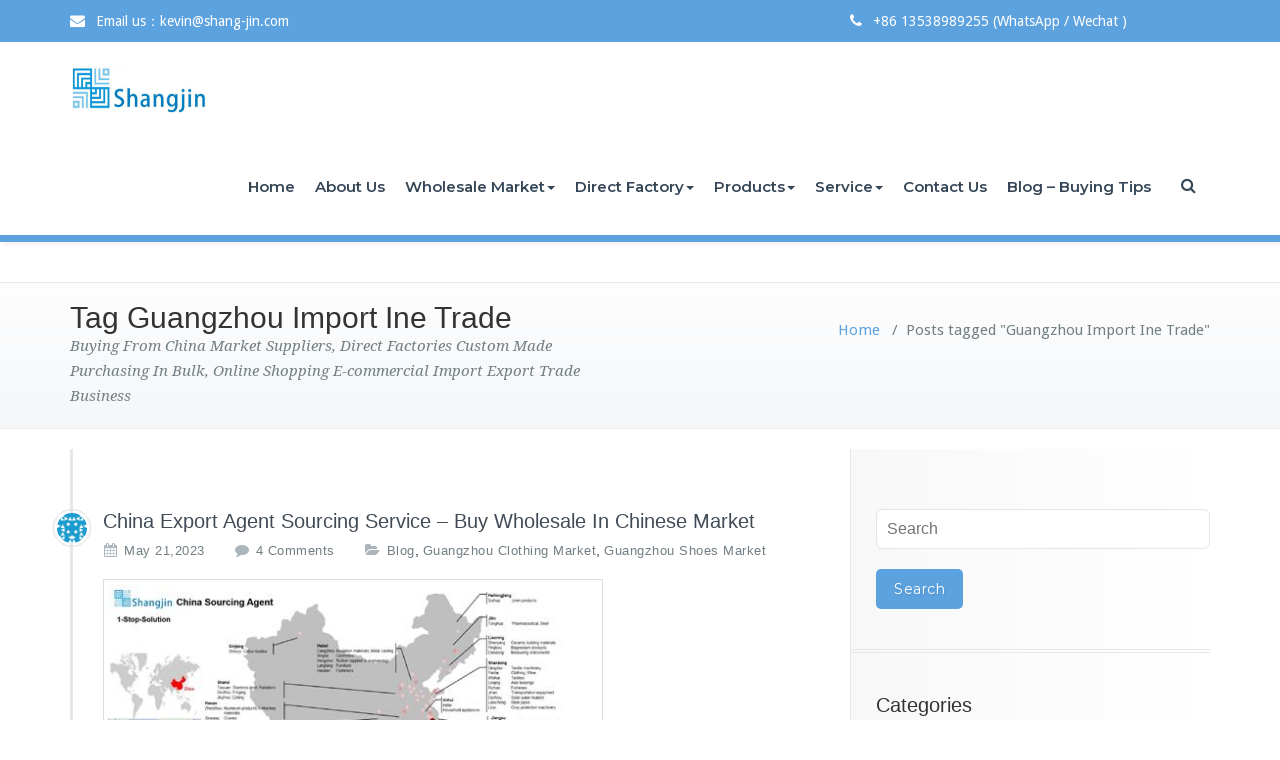

--- FILE ---
content_type: text/html; charset=UTF-8
request_url: https://www.shang-jin.com/tag/guangzhou-import-ine-trade/
body_size: 230576
content:
<!DOCTYPE html>
<html lang="en-US">
<head>	
	<meta charset="UTF-8">
    <meta name="viewport" content="width=device-width, initial-scale=1">
    <meta http-equiv="x-ua-compatible" content="ie=edge">
	
	
<meta name='robots' content='index, follow, max-image-preview:large, max-snippet:-1, max-video-preview:-1' />
	<style>img:is([sizes="auto" i], [sizes^="auto," i]) { contain-intrinsic-size: 3000px 1500px }</style>
	
	<!-- This site is optimized with the Yoast SEO Premium plugin v25.5 (Yoast SEO v26.3) - https://yoast.com/wordpress/plugins/seo/ -->
	<title>Guangzhou Import Ine Trade Archives - China Sourcing Agent - Export Trading Company Buy Wholesale Products, Furniture, Home Decoration, Clothing, Shoes, Bags, Fabrics</title>
	<link rel="canonical" href="https://www.shang-jin.com/tag/guangzhou-import-ine-trade/" />
	<meta property="og:locale" content="en_US" />
	<meta property="og:type" content="article" />
	<meta property="og:title" content="Guangzhou Import Ine Trade Archives" />
	<meta property="og:url" content="https://www.shang-jin.com/tag/guangzhou-import-ine-trade/" />
	<meta property="og:site_name" content="China Sourcing Agent - Export Trading Company Buy Wholesale Products, Furniture, Home Decoration, Clothing, Shoes, Bags, Fabrics" />
	<meta name="twitter:card" content="summary_large_image" />
	<meta name="twitter:site" content="@Shangjin17" />
	<script type="application/ld+json" class="yoast-schema-graph">{"@context":"https://schema.org","@graph":[{"@type":"CollectionPage","@id":"https://www.shang-jin.com/tag/guangzhou-import-ine-trade/","url":"https://www.shang-jin.com/tag/guangzhou-import-ine-trade/","name":"Guangzhou Import Ine Trade Archives - China Sourcing Agent - Export Trading Company Buy Wholesale Products, Furniture, Home Decoration, Clothing, Shoes, Bags, Fabrics","isPartOf":{"@id":"https://www.shang-jin.com/#website"},"primaryImageOfPage":{"@id":"https://www.shang-jin.com/tag/guangzhou-import-ine-trade/#primaryimage"},"image":{"@id":"https://www.shang-jin.com/tag/guangzhou-import-ine-trade/#primaryimage"},"thumbnailUrl":"https://www.shang-jin.com/wp-content/uploads/2019/03/Why-GZ.jpg","breadcrumb":{"@id":"https://www.shang-jin.com/tag/guangzhou-import-ine-trade/#breadcrumb"},"inLanguage":"en-US"},{"@type":"ImageObject","inLanguage":"en-US","@id":"https://www.shang-jin.com/tag/guangzhou-import-ine-trade/#primaryimage","url":"https://www.shang-jin.com/wp-content/uploads/2019/03/Why-GZ.jpg","contentUrl":"https://www.shang-jin.com/wp-content/uploads/2019/03/Why-GZ.jpg","width":500,"height":280,"caption":"China Export Agent Sourcing Service - Guangzhou Import Export Company Buy Wholesale In Chinese Market"},{"@type":"BreadcrumbList","@id":"https://www.shang-jin.com/tag/guangzhou-import-ine-trade/#breadcrumb","itemListElement":[{"@type":"ListItem","position":1,"name":"Home","item":"https://www.shang-jin.com/"},{"@type":"ListItem","position":2,"name":"Guangzhou Import Ine Trade"}]},{"@type":"WebSite","@id":"https://www.shang-jin.com/#website","url":"https://www.shang-jin.com/","name":"China Sourcing Agent","description":"Buying From China Market Suppliers, Direct Factories Custom Made Purchasing In Bulk, Online Shopping E-commercial Import Export Trade Business","publisher":{"@id":"https://www.shang-jin.com/#organization"},"potentialAction":[{"@type":"SearchAction","target":{"@type":"EntryPoint","urlTemplate":"https://www.shang-jin.com/?s={search_term_string}"},"query-input":{"@type":"PropertyValueSpecification","valueRequired":true,"valueName":"search_term_string"}}],"inLanguage":"en-US"},{"@type":"Organization","@id":"https://www.shang-jin.com/#organization","name":"Shangjin Trading Company - China Sourcing Agent","url":"https://www.shang-jin.com/","logo":{"@type":"ImageObject","inLanguage":"en-US","@id":"https://www.shang-jin.com/#/schema/logo/image/","url":"https://www.shang-jin.com/wp-content/uploads/2019/02/1.png","contentUrl":"https://www.shang-jin.com/wp-content/uploads/2019/02/1.png","width":153,"height":150,"caption":"Shangjin Trading Company - China Sourcing Agent"},"image":{"@id":"https://www.shang-jin.com/#/schema/logo/image/"},"sameAs":["https://www.facebook.com/shangjin.trading.18","https://x.com/Shangjin17","https://www.youtube.com/kevin@shang-jin.com"]}]}</script>
	<!-- / Yoast SEO Premium plugin. -->


<link rel='dns-prefetch' href='//www.shang-jin.com' />
<link rel='dns-prefetch' href='//fonts.googleapis.com' />
<link rel="alternate" type="application/rss+xml" title="China Sourcing Agent - Export Trading Company Buy Wholesale Products, Furniture, Home Decoration, Clothing, Shoes, Bags, Fabrics &raquo; Feed" href="https://www.shang-jin.com/feed/" />
<link rel="alternate" type="application/rss+xml" title="China Sourcing Agent - Export Trading Company Buy Wholesale Products, Furniture, Home Decoration, Clothing, Shoes, Bags, Fabrics &raquo; Comments Feed" href="https://www.shang-jin.com/comments/feed/" />
<link rel="alternate" type="application/rss+xml" title="China Sourcing Agent - Export Trading Company Buy Wholesale Products, Furniture, Home Decoration, Clothing, Shoes, Bags, Fabrics &raquo; Guangzhou Import Ine Trade Tag Feed" href="https://www.shang-jin.com/tag/guangzhou-import-ine-trade/feed/" />
		<!-- This site uses the Google Analytics by ExactMetrics plugin v8.6.2 - Using Analytics tracking - https://www.exactmetrics.com/ -->
							<script src="//www.googletagmanager.com/gtag/js?id=G-M1CFXT0131"  data-cfasync="false" data-wpfc-render="false" type="text/javascript" async></script>
			<script data-cfasync="false" data-wpfc-render="false" type="text/javascript">
				var em_version = '8.6.2';
				var em_track_user = true;
				var em_no_track_reason = '';
								var ExactMetricsDefaultLocations = {"page_location":"https:\/\/www.shang-jin.com\/tag\/guangzhou-import-ine-trade\/"};
								if ( typeof ExactMetricsPrivacyGuardFilter === 'function' ) {
					var ExactMetricsLocations = (typeof ExactMetricsExcludeQuery === 'object') ? ExactMetricsPrivacyGuardFilter( ExactMetricsExcludeQuery ) : ExactMetricsPrivacyGuardFilter( ExactMetricsDefaultLocations );
				} else {
					var ExactMetricsLocations = (typeof ExactMetricsExcludeQuery === 'object') ? ExactMetricsExcludeQuery : ExactMetricsDefaultLocations;
				}

								var disableStrs = [
										'ga-disable-G-M1CFXT0131',
									];

				/* Function to detect opted out users */
				function __gtagTrackerIsOptedOut() {
					for (var index = 0; index < disableStrs.length; index++) {
						if (document.cookie.indexOf(disableStrs[index] + '=true') > -1) {
							return true;
						}
					}

					return false;
				}

				/* Disable tracking if the opt-out cookie exists. */
				if (__gtagTrackerIsOptedOut()) {
					for (var index = 0; index < disableStrs.length; index++) {
						window[disableStrs[index]] = true;
					}
				}

				/* Opt-out function */
				function __gtagTrackerOptout() {
					for (var index = 0; index < disableStrs.length; index++) {
						document.cookie = disableStrs[index] + '=true; expires=Thu, 31 Dec 2099 23:59:59 UTC; path=/';
						window[disableStrs[index]] = true;
					}
				}

				if ('undefined' === typeof gaOptout) {
					function gaOptout() {
						__gtagTrackerOptout();
					}
				}
								window.dataLayer = window.dataLayer || [];

				window.ExactMetricsDualTracker = {
					helpers: {},
					trackers: {},
				};
				if (em_track_user) {
					function __gtagDataLayer() {
						dataLayer.push(arguments);
					}

					function __gtagTracker(type, name, parameters) {
						if (!parameters) {
							parameters = {};
						}

						if (parameters.send_to) {
							__gtagDataLayer.apply(null, arguments);
							return;
						}

						if (type === 'event') {
														parameters.send_to = exactmetrics_frontend.v4_id;
							var hookName = name;
							if (typeof parameters['event_category'] !== 'undefined') {
								hookName = parameters['event_category'] + ':' + name;
							}

							if (typeof ExactMetricsDualTracker.trackers[hookName] !== 'undefined') {
								ExactMetricsDualTracker.trackers[hookName](parameters);
							} else {
								__gtagDataLayer('event', name, parameters);
							}
							
						} else {
							__gtagDataLayer.apply(null, arguments);
						}
					}

					__gtagTracker('js', new Date());
					__gtagTracker('set', {
						'developer_id.dNDMyYj': true,
											});
					if ( ExactMetricsLocations.page_location ) {
						__gtagTracker('set', ExactMetricsLocations);
					}
										__gtagTracker('config', 'G-M1CFXT0131', {"forceSSL":"true"} );
															window.gtag = __gtagTracker;										(function () {
						/* https://developers.google.com/analytics/devguides/collection/analyticsjs/ */
						/* ga and __gaTracker compatibility shim. */
						var noopfn = function () {
							return null;
						};
						var newtracker = function () {
							return new Tracker();
						};
						var Tracker = function () {
							return null;
						};
						var p = Tracker.prototype;
						p.get = noopfn;
						p.set = noopfn;
						p.send = function () {
							var args = Array.prototype.slice.call(arguments);
							args.unshift('send');
							__gaTracker.apply(null, args);
						};
						var __gaTracker = function () {
							var len = arguments.length;
							if (len === 0) {
								return;
							}
							var f = arguments[len - 1];
							if (typeof f !== 'object' || f === null || typeof f.hitCallback !== 'function') {
								if ('send' === arguments[0]) {
									var hitConverted, hitObject = false, action;
									if ('event' === arguments[1]) {
										if ('undefined' !== typeof arguments[3]) {
											hitObject = {
												'eventAction': arguments[3],
												'eventCategory': arguments[2],
												'eventLabel': arguments[4],
												'value': arguments[5] ? arguments[5] : 1,
											}
										}
									}
									if ('pageview' === arguments[1]) {
										if ('undefined' !== typeof arguments[2]) {
											hitObject = {
												'eventAction': 'page_view',
												'page_path': arguments[2],
											}
										}
									}
									if (typeof arguments[2] === 'object') {
										hitObject = arguments[2];
									}
									if (typeof arguments[5] === 'object') {
										Object.assign(hitObject, arguments[5]);
									}
									if ('undefined' !== typeof arguments[1].hitType) {
										hitObject = arguments[1];
										if ('pageview' === hitObject.hitType) {
											hitObject.eventAction = 'page_view';
										}
									}
									if (hitObject) {
										action = 'timing' === arguments[1].hitType ? 'timing_complete' : hitObject.eventAction;
										hitConverted = mapArgs(hitObject);
										__gtagTracker('event', action, hitConverted);
									}
								}
								return;
							}

							function mapArgs(args) {
								var arg, hit = {};
								var gaMap = {
									'eventCategory': 'event_category',
									'eventAction': 'event_action',
									'eventLabel': 'event_label',
									'eventValue': 'event_value',
									'nonInteraction': 'non_interaction',
									'timingCategory': 'event_category',
									'timingVar': 'name',
									'timingValue': 'value',
									'timingLabel': 'event_label',
									'page': 'page_path',
									'location': 'page_location',
									'title': 'page_title',
									'referrer' : 'page_referrer',
								};
								for (arg in args) {
																		if (!(!args.hasOwnProperty(arg) || !gaMap.hasOwnProperty(arg))) {
										hit[gaMap[arg]] = args[arg];
									} else {
										hit[arg] = args[arg];
									}
								}
								return hit;
							}

							try {
								f.hitCallback();
							} catch (ex) {
							}
						};
						__gaTracker.create = newtracker;
						__gaTracker.getByName = newtracker;
						__gaTracker.getAll = function () {
							return [];
						};
						__gaTracker.remove = noopfn;
						__gaTracker.loaded = true;
						window['__gaTracker'] = __gaTracker;
					})();
									} else {
										console.log("");
					(function () {
						function __gtagTracker() {
							return null;
						}

						window['__gtagTracker'] = __gtagTracker;
						window['gtag'] = __gtagTracker;
					})();
									}
			</script>
				<!-- / Google Analytics by ExactMetrics -->
		<script type="text/javascript">
/* <![CDATA[ */
window._wpemojiSettings = {"baseUrl":"https:\/\/s.w.org\/images\/core\/emoji\/16.0.1\/72x72\/","ext":".png","svgUrl":"https:\/\/s.w.org\/images\/core\/emoji\/16.0.1\/svg\/","svgExt":".svg","source":{"concatemoji":"https:\/\/www.shang-jin.com\/wp-includes\/js\/wp-emoji-release.min.js?ver=6.8.3"}};
/*! This file is auto-generated */
!function(s,n){var o,i,e;function c(e){try{var t={supportTests:e,timestamp:(new Date).valueOf()};sessionStorage.setItem(o,JSON.stringify(t))}catch(e){}}function p(e,t,n){e.clearRect(0,0,e.canvas.width,e.canvas.height),e.fillText(t,0,0);var t=new Uint32Array(e.getImageData(0,0,e.canvas.width,e.canvas.height).data),a=(e.clearRect(0,0,e.canvas.width,e.canvas.height),e.fillText(n,0,0),new Uint32Array(e.getImageData(0,0,e.canvas.width,e.canvas.height).data));return t.every(function(e,t){return e===a[t]})}function u(e,t){e.clearRect(0,0,e.canvas.width,e.canvas.height),e.fillText(t,0,0);for(var n=e.getImageData(16,16,1,1),a=0;a<n.data.length;a++)if(0!==n.data[a])return!1;return!0}function f(e,t,n,a){switch(t){case"flag":return n(e,"\ud83c\udff3\ufe0f\u200d\u26a7\ufe0f","\ud83c\udff3\ufe0f\u200b\u26a7\ufe0f")?!1:!n(e,"\ud83c\udde8\ud83c\uddf6","\ud83c\udde8\u200b\ud83c\uddf6")&&!n(e,"\ud83c\udff4\udb40\udc67\udb40\udc62\udb40\udc65\udb40\udc6e\udb40\udc67\udb40\udc7f","\ud83c\udff4\u200b\udb40\udc67\u200b\udb40\udc62\u200b\udb40\udc65\u200b\udb40\udc6e\u200b\udb40\udc67\u200b\udb40\udc7f");case"emoji":return!a(e,"\ud83e\udedf")}return!1}function g(e,t,n,a){var r="undefined"!=typeof WorkerGlobalScope&&self instanceof WorkerGlobalScope?new OffscreenCanvas(300,150):s.createElement("canvas"),o=r.getContext("2d",{willReadFrequently:!0}),i=(o.textBaseline="top",o.font="600 32px Arial",{});return e.forEach(function(e){i[e]=t(o,e,n,a)}),i}function t(e){var t=s.createElement("script");t.src=e,t.defer=!0,s.head.appendChild(t)}"undefined"!=typeof Promise&&(o="wpEmojiSettingsSupports",i=["flag","emoji"],n.supports={everything:!0,everythingExceptFlag:!0},e=new Promise(function(e){s.addEventListener("DOMContentLoaded",e,{once:!0})}),new Promise(function(t){var n=function(){try{var e=JSON.parse(sessionStorage.getItem(o));if("object"==typeof e&&"number"==typeof e.timestamp&&(new Date).valueOf()<e.timestamp+604800&&"object"==typeof e.supportTests)return e.supportTests}catch(e){}return null}();if(!n){if("undefined"!=typeof Worker&&"undefined"!=typeof OffscreenCanvas&&"undefined"!=typeof URL&&URL.createObjectURL&&"undefined"!=typeof Blob)try{var e="postMessage("+g.toString()+"("+[JSON.stringify(i),f.toString(),p.toString(),u.toString()].join(",")+"));",a=new Blob([e],{type:"text/javascript"}),r=new Worker(URL.createObjectURL(a),{name:"wpTestEmojiSupports"});return void(r.onmessage=function(e){c(n=e.data),r.terminate(),t(n)})}catch(e){}c(n=g(i,f,p,u))}t(n)}).then(function(e){for(var t in e)n.supports[t]=e[t],n.supports.everything=n.supports.everything&&n.supports[t],"flag"!==t&&(n.supports.everythingExceptFlag=n.supports.everythingExceptFlag&&n.supports[t]);n.supports.everythingExceptFlag=n.supports.everythingExceptFlag&&!n.supports.flag,n.DOMReady=!1,n.readyCallback=function(){n.DOMReady=!0}}).then(function(){return e}).then(function(){var e;n.supports.everything||(n.readyCallback(),(e=n.source||{}).concatemoji?t(e.concatemoji):e.wpemoji&&e.twemoji&&(t(e.twemoji),t(e.wpemoji)))}))}((window,document),window._wpemojiSettings);
/* ]]> */
</script>
<style id='wp-emoji-styles-inline-css' type='text/css'>

	img.wp-smiley, img.emoji {
		display: inline !important;
		border: none !important;
		box-shadow: none !important;
		height: 1em !important;
		width: 1em !important;
		margin: 0 0.07em !important;
		vertical-align: -0.1em !important;
		background: none !important;
		padding: 0 !important;
	}
</style>
<link rel='stylesheet' id='wp-block-library-css' href='https://www.shang-jin.com/wp-includes/css/dist/block-library/style.min.css?ver=6.8.3' type='text/css' media='all' />
<style id='classic-theme-styles-inline-css' type='text/css'>
/*! This file is auto-generated */
.wp-block-button__link{color:#fff;background-color:#32373c;border-radius:9999px;box-shadow:none;text-decoration:none;padding:calc(.667em + 2px) calc(1.333em + 2px);font-size:1.125em}.wp-block-file__button{background:#32373c;color:#fff;text-decoration:none}
</style>
<style id='global-styles-inline-css' type='text/css'>
:root{--wp--preset--aspect-ratio--square: 1;--wp--preset--aspect-ratio--4-3: 4/3;--wp--preset--aspect-ratio--3-4: 3/4;--wp--preset--aspect-ratio--3-2: 3/2;--wp--preset--aspect-ratio--2-3: 2/3;--wp--preset--aspect-ratio--16-9: 16/9;--wp--preset--aspect-ratio--9-16: 9/16;--wp--preset--color--black: #000000;--wp--preset--color--cyan-bluish-gray: #abb8c3;--wp--preset--color--white: #ffffff;--wp--preset--color--pale-pink: #f78da7;--wp--preset--color--vivid-red: #cf2e2e;--wp--preset--color--luminous-vivid-orange: #ff6900;--wp--preset--color--luminous-vivid-amber: #fcb900;--wp--preset--color--light-green-cyan: #7bdcb5;--wp--preset--color--vivid-green-cyan: #00d084;--wp--preset--color--pale-cyan-blue: #8ed1fc;--wp--preset--color--vivid-cyan-blue: #0693e3;--wp--preset--color--vivid-purple: #9b51e0;--wp--preset--gradient--vivid-cyan-blue-to-vivid-purple: linear-gradient(135deg,rgba(6,147,227,1) 0%,rgb(155,81,224) 100%);--wp--preset--gradient--light-green-cyan-to-vivid-green-cyan: linear-gradient(135deg,rgb(122,220,180) 0%,rgb(0,208,130) 100%);--wp--preset--gradient--luminous-vivid-amber-to-luminous-vivid-orange: linear-gradient(135deg,rgba(252,185,0,1) 0%,rgba(255,105,0,1) 100%);--wp--preset--gradient--luminous-vivid-orange-to-vivid-red: linear-gradient(135deg,rgba(255,105,0,1) 0%,rgb(207,46,46) 100%);--wp--preset--gradient--very-light-gray-to-cyan-bluish-gray: linear-gradient(135deg,rgb(238,238,238) 0%,rgb(169,184,195) 100%);--wp--preset--gradient--cool-to-warm-spectrum: linear-gradient(135deg,rgb(74,234,220) 0%,rgb(151,120,209) 20%,rgb(207,42,186) 40%,rgb(238,44,130) 60%,rgb(251,105,98) 80%,rgb(254,248,76) 100%);--wp--preset--gradient--blush-light-purple: linear-gradient(135deg,rgb(255,206,236) 0%,rgb(152,150,240) 100%);--wp--preset--gradient--blush-bordeaux: linear-gradient(135deg,rgb(254,205,165) 0%,rgb(254,45,45) 50%,rgb(107,0,62) 100%);--wp--preset--gradient--luminous-dusk: linear-gradient(135deg,rgb(255,203,112) 0%,rgb(199,81,192) 50%,rgb(65,88,208) 100%);--wp--preset--gradient--pale-ocean: linear-gradient(135deg,rgb(255,245,203) 0%,rgb(182,227,212) 50%,rgb(51,167,181) 100%);--wp--preset--gradient--electric-grass: linear-gradient(135deg,rgb(202,248,128) 0%,rgb(113,206,126) 100%);--wp--preset--gradient--midnight: linear-gradient(135deg,rgb(2,3,129) 0%,rgb(40,116,252) 100%);--wp--preset--font-size--small: 13px;--wp--preset--font-size--medium: 20px;--wp--preset--font-size--large: 36px;--wp--preset--font-size--x-large: 42px;--wp--preset--spacing--20: 0.44rem;--wp--preset--spacing--30: 0.67rem;--wp--preset--spacing--40: 1rem;--wp--preset--spacing--50: 1.5rem;--wp--preset--spacing--60: 2.25rem;--wp--preset--spacing--70: 3.38rem;--wp--preset--spacing--80: 5.06rem;--wp--preset--shadow--natural: 6px 6px 9px rgba(0, 0, 0, 0.2);--wp--preset--shadow--deep: 12px 12px 50px rgba(0, 0, 0, 0.4);--wp--preset--shadow--sharp: 6px 6px 0px rgba(0, 0, 0, 0.2);--wp--preset--shadow--outlined: 6px 6px 0px -3px rgba(255, 255, 255, 1), 6px 6px rgba(0, 0, 0, 1);--wp--preset--shadow--crisp: 6px 6px 0px rgba(0, 0, 0, 1);}:where(.is-layout-flex){gap: 0.5em;}:where(.is-layout-grid){gap: 0.5em;}body .is-layout-flex{display: flex;}.is-layout-flex{flex-wrap: wrap;align-items: center;}.is-layout-flex > :is(*, div){margin: 0;}body .is-layout-grid{display: grid;}.is-layout-grid > :is(*, div){margin: 0;}:where(.wp-block-columns.is-layout-flex){gap: 2em;}:where(.wp-block-columns.is-layout-grid){gap: 2em;}:where(.wp-block-post-template.is-layout-flex){gap: 1.25em;}:where(.wp-block-post-template.is-layout-grid){gap: 1.25em;}.has-black-color{color: var(--wp--preset--color--black) !important;}.has-cyan-bluish-gray-color{color: var(--wp--preset--color--cyan-bluish-gray) !important;}.has-white-color{color: var(--wp--preset--color--white) !important;}.has-pale-pink-color{color: var(--wp--preset--color--pale-pink) !important;}.has-vivid-red-color{color: var(--wp--preset--color--vivid-red) !important;}.has-luminous-vivid-orange-color{color: var(--wp--preset--color--luminous-vivid-orange) !important;}.has-luminous-vivid-amber-color{color: var(--wp--preset--color--luminous-vivid-amber) !important;}.has-light-green-cyan-color{color: var(--wp--preset--color--light-green-cyan) !important;}.has-vivid-green-cyan-color{color: var(--wp--preset--color--vivid-green-cyan) !important;}.has-pale-cyan-blue-color{color: var(--wp--preset--color--pale-cyan-blue) !important;}.has-vivid-cyan-blue-color{color: var(--wp--preset--color--vivid-cyan-blue) !important;}.has-vivid-purple-color{color: var(--wp--preset--color--vivid-purple) !important;}.has-black-background-color{background-color: var(--wp--preset--color--black) !important;}.has-cyan-bluish-gray-background-color{background-color: var(--wp--preset--color--cyan-bluish-gray) !important;}.has-white-background-color{background-color: var(--wp--preset--color--white) !important;}.has-pale-pink-background-color{background-color: var(--wp--preset--color--pale-pink) !important;}.has-vivid-red-background-color{background-color: var(--wp--preset--color--vivid-red) !important;}.has-luminous-vivid-orange-background-color{background-color: var(--wp--preset--color--luminous-vivid-orange) !important;}.has-luminous-vivid-amber-background-color{background-color: var(--wp--preset--color--luminous-vivid-amber) !important;}.has-light-green-cyan-background-color{background-color: var(--wp--preset--color--light-green-cyan) !important;}.has-vivid-green-cyan-background-color{background-color: var(--wp--preset--color--vivid-green-cyan) !important;}.has-pale-cyan-blue-background-color{background-color: var(--wp--preset--color--pale-cyan-blue) !important;}.has-vivid-cyan-blue-background-color{background-color: var(--wp--preset--color--vivid-cyan-blue) !important;}.has-vivid-purple-background-color{background-color: var(--wp--preset--color--vivid-purple) !important;}.has-black-border-color{border-color: var(--wp--preset--color--black) !important;}.has-cyan-bluish-gray-border-color{border-color: var(--wp--preset--color--cyan-bluish-gray) !important;}.has-white-border-color{border-color: var(--wp--preset--color--white) !important;}.has-pale-pink-border-color{border-color: var(--wp--preset--color--pale-pink) !important;}.has-vivid-red-border-color{border-color: var(--wp--preset--color--vivid-red) !important;}.has-luminous-vivid-orange-border-color{border-color: var(--wp--preset--color--luminous-vivid-orange) !important;}.has-luminous-vivid-amber-border-color{border-color: var(--wp--preset--color--luminous-vivid-amber) !important;}.has-light-green-cyan-border-color{border-color: var(--wp--preset--color--light-green-cyan) !important;}.has-vivid-green-cyan-border-color{border-color: var(--wp--preset--color--vivid-green-cyan) !important;}.has-pale-cyan-blue-border-color{border-color: var(--wp--preset--color--pale-cyan-blue) !important;}.has-vivid-cyan-blue-border-color{border-color: var(--wp--preset--color--vivid-cyan-blue) !important;}.has-vivid-purple-border-color{border-color: var(--wp--preset--color--vivid-purple) !important;}.has-vivid-cyan-blue-to-vivid-purple-gradient-background{background: var(--wp--preset--gradient--vivid-cyan-blue-to-vivid-purple) !important;}.has-light-green-cyan-to-vivid-green-cyan-gradient-background{background: var(--wp--preset--gradient--light-green-cyan-to-vivid-green-cyan) !important;}.has-luminous-vivid-amber-to-luminous-vivid-orange-gradient-background{background: var(--wp--preset--gradient--luminous-vivid-amber-to-luminous-vivid-orange) !important;}.has-luminous-vivid-orange-to-vivid-red-gradient-background{background: var(--wp--preset--gradient--luminous-vivid-orange-to-vivid-red) !important;}.has-very-light-gray-to-cyan-bluish-gray-gradient-background{background: var(--wp--preset--gradient--very-light-gray-to-cyan-bluish-gray) !important;}.has-cool-to-warm-spectrum-gradient-background{background: var(--wp--preset--gradient--cool-to-warm-spectrum) !important;}.has-blush-light-purple-gradient-background{background: var(--wp--preset--gradient--blush-light-purple) !important;}.has-blush-bordeaux-gradient-background{background: var(--wp--preset--gradient--blush-bordeaux) !important;}.has-luminous-dusk-gradient-background{background: var(--wp--preset--gradient--luminous-dusk) !important;}.has-pale-ocean-gradient-background{background: var(--wp--preset--gradient--pale-ocean) !important;}.has-electric-grass-gradient-background{background: var(--wp--preset--gradient--electric-grass) !important;}.has-midnight-gradient-background{background: var(--wp--preset--gradient--midnight) !important;}.has-small-font-size{font-size: var(--wp--preset--font-size--small) !important;}.has-medium-font-size{font-size: var(--wp--preset--font-size--medium) !important;}.has-large-font-size{font-size: var(--wp--preset--font-size--large) !important;}.has-x-large-font-size{font-size: var(--wp--preset--font-size--x-large) !important;}
:where(.wp-block-post-template.is-layout-flex){gap: 1.25em;}:where(.wp-block-post-template.is-layout-grid){gap: 1.25em;}
:where(.wp-block-columns.is-layout-flex){gap: 2em;}:where(.wp-block-columns.is-layout-grid){gap: 2em;}
:root :where(.wp-block-pullquote){font-size: 1.5em;line-height: 1.6;}
</style>
<link rel='stylesheet' id='contact-form-7-css' href='https://www.shang-jin.com/wp-content/plugins/contact-form-7/includes/css/styles.css?ver=6.1.3' type='text/css' media='all' />
<link rel='stylesheet' id='busiprof-fonts-css' href='//fonts.googleapis.com/css?family=Droid+Sans%3A400%2C700%2C800%7CMontserrat%3A300%2C300i%2C400%2C400i%2C500%2C500i%2C600%2C600i%2C700%2C700i%2C800%2C800i%2C900%7CRoboto%3A+100%2C300%2C400%2C500%2C700%2C900%7CRaleway+%3A100%2C200%2C300%2C400%2C500%2C600%2C700%2C800%2C900%7CDroid+Serif%3A400%2C700&#038;subset=latin%2Clatin-ext' type='text/css' media='all' />
<link rel='stylesheet' id='style-css' href='https://www.shang-jin.com/wp-content/themes/busiprof-pro/style.css?ver=6.8.3' type='text/css' media='all' />
<link rel='stylesheet' id='bootstrap-css-css' href='https://www.shang-jin.com/wp-content/themes/busiprof-pro/css/bootstrap.css?ver=6.8.3' type='text/css' media='all' />
<link rel='stylesheet' id='custom-css-css' href='https://www.shang-jin.com/wp-content/themes/busiprof-pro/css/custom.css?ver=6.8.3' type='text/css' media='all' />
<link rel='stylesheet' id='flexslider-css-css' href='https://www.shang-jin.com/wp-content/themes/busiprof-pro/css/flexslider.css?ver=6.8.3' type='text/css' media='all' />
<link rel='stylesheet' id='default-css-css' href='https://www.shang-jin.com/wp-content/themes/busiprof-pro/css/default.css?ver=6.8.3' type='text/css' media='all' />
<link rel='stylesheet' id='busiporf-Droid-css' href='//fonts.googleapis.com/css?family=Droid+Sans%3A400%2C700&#038;ver=6.8.3' type='text/css' media='all' />
<link rel='stylesheet' id='busiporf-Montserrat-css' href='//fonts.googleapis.com/css?family=Montserrat%3A400%2C700&#038;ver=6.8.3' type='text/css' media='all' />
<link rel='stylesheet' id='busiporf-Droid-serif-css' href='//fonts.googleapis.com/css?family=Droid+Serif%3A400%2C400italic%2C700%2C700italic&#038;ver=6.8.3' type='text/css' media='all' />
<link rel='stylesheet' id='font-awesome-css-css' href='https://www.shang-jin.com/wp-content/themes/busiprof-pro/css/font-awesome/css/font-awesome.min.css?ver=6.8.3' type='text/css' media='all' />
<link rel='stylesheet' id='lightbox-css-css' href='https://www.shang-jin.com/wp-content/themes/busiprof-pro/css/lightbox.css?ver=6.8.3' type='text/css' media='all' />
<script type="text/javascript" src="https://www.shang-jin.com/wp-content/plugins/google-analytics-dashboard-for-wp/assets/js/frontend-gtag.min.js?ver=8.6.2" id="exactmetrics-frontend-script-js" async="async" data-wp-strategy="async"></script>
<script data-cfasync="false" data-wpfc-render="false" type="text/javascript" id='exactmetrics-frontend-script-js-extra'>/* <![CDATA[ */
var exactmetrics_frontend = {"js_events_tracking":"true","download_extensions":"zip,mp3,mpeg,pdf,docx,pptx,xlsx,rar","inbound_paths":"[{\"path\":\"\\\/go\\\/\",\"label\":\"affiliate\"},{\"path\":\"\\\/recommend\\\/\",\"label\":\"affiliate\"}]","home_url":"https:\/\/www.shang-jin.com","hash_tracking":"false","v4_id":"G-M1CFXT0131"};/* ]]> */
</script>
<script type="text/javascript" src="https://www.shang-jin.com/wp-includes/js/jquery/jquery.min.js?ver=3.7.1" id="jquery-core-js"></script>
<script type="text/javascript" src="https://www.shang-jin.com/wp-includes/js/jquery/jquery-migrate.min.js?ver=3.4.1" id="jquery-migrate-js"></script>
<script type="text/javascript" src="https://www.shang-jin.com/wp-content/themes/busiprof-pro/js/bootstrap.min.js?ver=6.8.3" id="busiporf-bootstrap-js-js"></script>
<script type="text/javascript" src="https://www.shang-jin.com/wp-content/themes/busiprof-pro/js/jquery.flexslider.js?ver=6.8.3" id="busiporf-flexslider-js-js"></script>
<script type="text/javascript" src="https://www.shang-jin.com/wp-content/themes/busiprof-pro/js/custom.js?ver=6.8.3" id="busiporf-custom-js-js"></script>
<script type="text/javascript" src="https://www.shang-jin.com/wp-content/themes/busiprof-pro/js/lightbox/lightbox-2.6.min.js?ver=6.8.3" id="busiporf-lightbox-js-js"></script>
<script type="text/javascript" src="https://www.shang-jin.com/wp-content/themes/busiprof-pro/js/masonry/mp.mansory.js?ver=6.8.3" id="busiporf-mp-masonry-js-js"></script>
<link rel="https://api.w.org/" href="https://www.shang-jin.com/wp-json/" /><link rel="alternate" title="JSON" type="application/json" href="https://www.shang-jin.com/wp-json/wp/v2/tags/9929" /><link rel="EditURI" type="application/rsd+xml" title="RSD" href="https://www.shang-jin.com/xmlrpc.php?rsd" />
<meta name="generator" content="WordPress 6.8.3" />
<script type="text/javascript">
(function(url){
	if(/(?:Chrome\/26\.0\.1410\.63 Safari\/537\.31|WordfenceTestMonBot)/.test(navigator.userAgent)){ return; }
	var addEvent = function(evt, handler) {
		if (window.addEventListener) {
			document.addEventListener(evt, handler, false);
		} else if (window.attachEvent) {
			document.attachEvent('on' + evt, handler);
		}
	};
	var removeEvent = function(evt, handler) {
		if (window.removeEventListener) {
			document.removeEventListener(evt, handler, false);
		} else if (window.detachEvent) {
			document.detachEvent('on' + evt, handler);
		}
	};
	var evts = 'contextmenu dblclick drag dragend dragenter dragleave dragover dragstart drop keydown keypress keyup mousedown mousemove mouseout mouseover mouseup mousewheel scroll'.split(' ');
	var logHuman = function() {
		if (window.wfLogHumanRan) { return; }
		window.wfLogHumanRan = true;
		var wfscr = document.createElement('script');
		wfscr.type = 'text/javascript';
		wfscr.async = true;
		wfscr.src = url + '&r=' + Math.random();
		(document.getElementsByTagName('head')[0]||document.getElementsByTagName('body')[0]).appendChild(wfscr);
		for (var i = 0; i < evts.length; i++) {
			removeEvent(evts[i], logHuman);
		}
	};
	for (var i = 0; i < evts.length; i++) {
		addEvent(evts[i], logHuman);
	}
})('//www.shang-jin.com/?wordfence_lh=1&hid=C2D3C62B61AB3731D3E3F582C9AE4DA9');
</script>	<style>
	.navbar-default .navbar-nav > li > a {	
	font-family: 'montserrat';
	color: #354656;
	font-size: 15px;
	line-height: 20px;
	-webkit-border-radius: 0px;
	-moz-border-radius: 0px;
	border-radius: 0px;
	font-weight: 600;	
	padding: 38px 10px;	
	transition: all 0.3s ease-in-out 0s;
}	</style>
	<style>body.boxed{ background-image:url("https://www.shang-jin.com/wp-content/themes/busiprof-pro/images/bg-pattern/bg_img0.png");}</style><link rel="icon" href="https://www.shang-jin.com/wp-content/uploads/2019/02/1-150x150.png" sizes="32x32" />
<link rel="icon" href="https://www.shang-jin.com/wp-content/uploads/2019/02/1.png" sizes="192x192" />
<link rel="apple-touch-icon" href="https://www.shang-jin.com/wp-content/uploads/2019/02/1.png" />
<meta name="msapplication-TileImage" content="https://www.shang-jin.com/wp-content/uploads/2019/02/1.png" />
	
</head>
<body class="archive tag tag-guangzhou-import-ine-trade tag-9929 wp-theme-busiprof-pro wide header-preset1" >
<div id="wrapper">
<!--Header Top Info-->
	
<section class="top-header-widget header-1">
	<div class="container">
		<div class="row">
			<div class="col-md-4 col-sm-6">	
						<aside id="busiprof_info_header_widget-3" class="widget busiprof_header_info_widget">			<ul class="header-contact-info">
			<li>
								<i class="fa far fa-envelope"></i>
								Email us：kevin@shang-jin.com			</li>
			</ul>
	</aside>						</div>
			<div class="col-md-4 col-sm-6">
				
			</div>
			<div class="col-md-4 col-sm-6">
						<aside id="busiprof_info_header_widget-5" class="widget busiprof_header_info_widget">			<ul class="header-contact-info">
			<li>
								<i class="fa fas fa-phone "></i>
								+86 13538989255 (WhatsApp / Wechat )			</li>
			</ul>
	</aside>						</div>
		</div>	
	</div>
</section>
<!--End of Header Top Info-->
<!-- Navbar -->	
	

<nav class="navbar navbar-default navbar0">
	<div class="container">
		<!-- Brand and toggle get grouped for better mobile display -->
		<div class="navbar-header">
			<a class="navbar-brand" href="https://www.shang-jin.com/" class="brand">
								<img alt="China Sourcing Agent &#8211; Export Trading Company Buy Wholesale Products, Furniture, Home Decoration, Clothing, Shoes, Bags, Fabrics" src="https://www.shang-jin.com/wp-content/uploads/2019/07/logo-e1551267144648.png" 
				alt="China Sourcing Agent &#8211; Export Trading Company Buy Wholesale Products, Furniture, Home Decoration, Clothing, Shoes, Bags, Fabrics"
				class="logo_imgae" style="width:138px; height:49px;">
							</a>
		
			<button type="button" class="navbar-toggle collapsed" data-toggle="collapse" data-target="#bs-example-navbar-collapse-1">
				<span class="sr-only">Toggle navigation</span>
				<span class="icon-bar"></span>
				<span class="icon-bar"></span>
				<span class="icon-bar"></span>
			</button>
		</div>

		<!-- Collect the nav links, forms, and other content for toggling -->
		<div class="collapse navbar-collapse" id="bs-example-navbar-collapse-1">
		<ul class="nav navbar-nav navbar-right"><li id="menu-item-2404" class="menu-item menu-item-type-custom menu-item-object-custom menu-item-home menu-item-2404"><a title="China sourcing agent company, wholesale buy for import export trading business" href="https://www.shang-jin.com/">Home</a></li>
<li id="menu-item-2416" class="menu-item menu-item-type-post_type menu-item-object-page menu-item-2416"><a title="Wholesale business for clothes, shoes, bags, furniture, appliance, etc" href="https://www.shang-jin.com/about-us/">About Us</a></li>
<li id="menu-item-2444" class="menu-item menu-item-type-post_type menu-item-object-page menu-item-has-children menu-item-2444 dropdown"><a title="Largest wholesale markets resell center in Guangzhou China" href="https://www.shang-jin.com/wholesale-market/">Wholesale Market<span class="caret"></span></a>
<ul class="dropdown-menu">
	<li id="menu-item-2449" class="menu-item menu-item-type-taxonomy menu-item-object-category menu-item-has-children menu-item-2449 dropdown-submenu"><a href="https://www.shang-jin.com/category/guangzhou-clothing-market/">Guangzhou Clothing Market<span class="caret"></span></a>
	<ul class="dropdown-menu">
		<li id="menu-item-2485" class="menu-item menu-item-type-post_type menu-item-object-post menu-item-2485"><a href="https://www.shang-jin.com/shi-san-hang-garments-wholesale-market/">Shi San Hang Garments Wholesale Market</a></li>
		<li id="menu-item-2480" class="menu-item menu-item-type-post_type menu-item-object-post menu-item-2480"><a href="https://www.shang-jin.com/liu-hua-garment-market/">Liu Hua Garment Market – China Manufacturer Guangzhou Sourcing Agent</a></li>
		<li id="menu-item-2490" class="menu-item menu-item-type-post_type menu-item-object-post menu-item-2490"><a href="https://www.shang-jin.com/xindadi-knit-clothing-market/">Xindadi Knit Clothing Market – Knitted Sweater Wholesale</a></li>
		<li id="menu-item-2483" class="menu-item menu-item-type-post_type menu-item-object-post menu-item-2483"><a href="https://www.shang-jin.com/shahe-garments-wholesale-market/">Shahe Garments Wholesale Market</a></li>
		<li id="menu-item-2494" class="menu-item menu-item-type-post_type menu-item-object-post menu-item-2494"><a href="https://www.shang-jin.com/zhanxi-clothing-wholesale-market/">Zhanxi Clothing Wholesale Market</a></li>
		<li id="menu-item-2479" class="menu-item menu-item-type-post_type menu-item-object-post menu-item-2479"><a href="https://www.shang-jin.com/jinxiang-underwear-wholesale-market/">Jinxiang Underwear Wholesale Market</a></li>
		<li id="menu-item-2464" class="menu-item menu-item-type-post_type menu-item-object-post menu-item-2464"><a href="https://www.shang-jin.com/guangzhou-baima-garment-market/">Guangzhou Baima Garment Market – Fashion Wholesale China Supplier</a></li>
		<li id="menu-item-2459" class="menu-item menu-item-type-post_type menu-item-object-post menu-item-2459"><a href="https://www.shang-jin.com/children-clothing-wholesale-market/">Children Clothing Wholesale Market</a></li>
		<li id="menu-item-2492" class="menu-item menu-item-type-post_type menu-item-object-post menu-item-2492"><a href="https://www.shang-jin.com/xintang-jeans-denim-wholesale-market/">Xintang Denim Jeans Wholesale Market</a></li>
		<li id="menu-item-2470" class="menu-item menu-item-type-post_type menu-item-object-post menu-item-2470"><a href="https://www.shang-jin.com/guangzhou-jewelry-city/">Guangzhou Jewelry City</a></li>
	</ul>
</li>
	<li id="menu-item-2451" class="menu-item menu-item-type-taxonomy menu-item-object-category menu-item-has-children menu-item-2451 dropdown-submenu"><a href="https://www.shang-jin.com/category/guangzhou-shoes-market/">Guangzhou Shoes Market<span class="caret"></span></a>
	<ul class="dropdown-menu">
		<li id="menu-item-2460" class="menu-item menu-item-type-post_type menu-item-object-post menu-item-2460"><a href="https://www.shang-jin.com/dadushi-shoes-wholesale-market/">Dadushi Shoes Wholesale Market</a></li>
		<li id="menu-item-2489" class="menu-item menu-item-type-post_type menu-item-object-post menu-item-2489"><a href="https://www.shang-jin.com/xicheng-shoes-wholesale-market/">Xicheng Shoes Wholesale Market</a></li>
		<li id="menu-item-2478" class="menu-item menu-item-type-post_type menu-item-object-post menu-item-2478"><a href="https://www.shang-jin.com/hualigong-shoes-wholesale-market/">Hualigong Shoes Wholesale Market</a></li>
		<li id="menu-item-2491" class="menu-item menu-item-type-post_type menu-item-object-post menu-item-2491"><a href="https://www.shang-jin.com/xinhaopan-shoes-wholesale-market/">Xinhaopan Shoes Wholesale Market – China Purchase Agent Buy Material</a></li>
		<li id="menu-item-2457" class="menu-item menu-item-type-post_type menu-item-object-post menu-item-2457"><a href="https://www.shang-jin.com/buyuntiandi-shoes-wholesale-market/">Buyuntiandi Shoes Wholesale Market</a></li>
		<li id="menu-item-2482" class="menu-item menu-item-type-post_type menu-item-object-post menu-item-2482"><a href="https://www.shang-jin.com/mei-bo-sports-market/">Mei Bo Sports Market</a></li>
	</ul>
</li>
	<li id="menu-item-2450" class="menu-item menu-item-type-taxonomy menu-item-object-category menu-item-has-children menu-item-2450 dropdown-submenu"><a href="https://www.shang-jin.com/category/guangzhou-fabrics-market/">Guangzhou Fabrics Market<span class="caret"></span></a>
	<ul class="dropdown-menu">
		<li id="menu-item-2488" class="menu-item menu-item-type-post_type menu-item-object-post menu-item-2488"><a href="https://www.shang-jin.com/the-textile-and-garment-accessory-square/">The Textile And Garment Accessory Square – Guangzhou Fabric Market</a></li>
		<li id="menu-item-2474" class="menu-item menu-item-type-post_type menu-item-object-post menu-item-2474"><a href="https://www.shang-jin.com/guangzhou-zhongda-fabric-accessories-city/">Guangzhou Zhongda Fabric Accessories City – Wholesale Market Guide</a></li>
		<li id="menu-item-2475" class="menu-item menu-item-type-post_type menu-item-object-post menu-item-2475"><a href="https://www.shang-jin.com/guangzhou-zhongda-textile-business-circles/">Guangzhou Zhongda Textile Business Circles – Fabric Wholesale Market</a></li>
	</ul>
</li>
	<li id="menu-item-2448" class="menu-item menu-item-type-taxonomy menu-item-object-category menu-item-has-children menu-item-2448 dropdown-submenu"><a href="https://www.shang-jin.com/category/guangzhou-accessories-market/">Guangzhou Accessories Market<span class="caret"></span></a>
	<ul class="dropdown-menu">
		<li id="menu-item-2473" class="menu-item menu-item-type-post_type menu-item-object-post menu-item-2473"><a href="https://www.shang-jin.com/guangzhou-zhanxi-watch-clock-city/">Guangzhou Zhanxi Watch &#038; Clock City – Accessories Wholesale Market</a></li>
		<li id="menu-item-2469" class="menu-item menu-item-type-post_type menu-item-object-post menu-item-2469"><a href="https://www.shang-jin.com/guangzhou-beauty-purchasing-center/">Guangzhou Beauty Purchasing Center</a></li>
		<li id="menu-item-2471" class="menu-item menu-item-type-post_type menu-item-object-post menu-item-2471"><a href="https://www.shang-jin.com/guangzhou-wedding-supplies-market/">Guangzhou Wedding Supplies Market – Wholesale Buy Fashion Clothing</a></li>
		<li id="menu-item-2472" class="menu-item menu-item-type-post_type menu-item-object-post menu-item-2472"><a href="https://www.shang-jin.com/guangzhou-xing-fa-plaza/">Guangzhou Cosmetics Market – Wholesale Buy Beauty Products In China</a></li>
		<li id="menu-item-2467" class="menu-item menu-item-type-post_type menu-item-object-post menu-item-2467"><a href="https://www.shang-jin.com/guangzhou-glasses-wholesale-market/">Guangzhou Glasses Wholesale Market</a></li>
		<li id="menu-item-2463" class="menu-item menu-item-type-post_type menu-item-object-post menu-item-2463"><a href="https://www.shang-jin.com/guangzhou-bags-wholesale-market/">Guangzhou Bags Wholesale Market</a></li>
		<li id="menu-item-2477" class="menu-item menu-item-type-post_type menu-item-object-post menu-item-2477"><a href="https://www.shang-jin.com/huadu-shiling-leather-building/">Huadu Shiling Leather Building – Material Guangzhou Wholesale Market</a></li>
		<li id="menu-item-2468" class="menu-item menu-item-type-post_type menu-item-object-post menu-item-2468"><a href="https://www.shang-jin.com/guangzhou-hardware-wholesale-market/">Guangzhou Hardware Wholesale Market – China Agent Sourcing Guide</a></li>
	</ul>
</li>
	<li id="menu-item-2447" class="menu-item menu-item-type-taxonomy menu-item-object-category menu-item-has-children menu-item-2447 dropdown-submenu"><a title="Lecong Shunde furniture manufactuer center and wholesale cities" href="https://www.shang-jin.com/category/foshan-furniture-market/">Foshan Furniture &amp; Ceramics Market<span class="caret"></span></a>
	<ul class="dropdown-menu">
		<li id="menu-item-2462" class="menu-item menu-item-type-post_type menu-item-object-post menu-item-2462"><a href="https://www.shang-jin.com/foshan-shiwan-ceramics-wholesale-market/">Foshan Shiwan Ceramics Wholesale Market</a></li>
		<li id="menu-item-2461" class="menu-item menu-item-type-post_type menu-item-object-post menu-item-2461"><a href="https://www.shang-jin.com/foshan-lecong-furniture-city/">Foshan Lecong Furniture Market City – Wholesale Supplier China Factory</a></li>
		<li id="menu-item-2481" class="menu-item menu-item-type-post_type menu-item-object-post menu-item-2481"><a href="https://www.shang-jin.com/longwin-furniture-material-city/">Longwin Furniture Material City</a></li>
		<li id="menu-item-2456" class="menu-item menu-item-type-post_type menu-item-object-post menu-item-2456"><a href="https://www.shang-jin.com/international-furniture-materials-trading-center/">International Furniture Materials Trading Center – Building Market Supplier</a></li>
	</ul>
</li>
	<li id="menu-item-2452" class="menu-item menu-item-type-taxonomy menu-item-object-category menu-item-has-children menu-item-2452 dropdown-submenu"><a href="https://www.shang-jin.com/category/lighting-market/">Lighting Market<span class="caret"></span></a>
	<ul class="dropdown-menu">
		<li id="menu-item-2486" class="menu-item menu-item-type-post_type menu-item-object-post menu-item-2486"><a href="https://www.shang-jin.com/china-led-lighting-wholesale-market/">China LED Lighting Wholesale Market</a></li>
		<li id="menu-item-2493" class="menu-item menu-item-type-post_type menu-item-object-post menu-item-2493"><a href="https://www.shang-jin.com/yinhe-led-lighting-wholesale-market/">Yinhe LED lighting wholesale market</a></li>
		<li id="menu-item-2455" class="menu-item menu-item-type-post_type menu-item-object-post menu-item-2455"><a href="https://www.shang-jin.com/zhongshan-lighting-wholesale-market/">Zhongshan Lighting Wholesale Market</a></li>
	</ul>
</li>
	<li id="menu-item-2446" class="menu-item menu-item-type-taxonomy menu-item-object-category menu-item-has-children menu-item-2446 dropdown-submenu"><a href="https://www.shang-jin.com/category/electronic-products/">Electronic Products<span class="caret"></span></a>
	<ul class="dropdown-menu">
		<li id="menu-item-2466" class="menu-item menu-item-type-post_type menu-item-object-post menu-item-2466"><a href="https://www.shang-jin.com/guangzhou-electronic-wholesale-market/">Guangzhou Electronic Wholesale Market</a></li>
		<li id="menu-item-2484" class="menu-item menu-item-type-post_type menu-item-object-post menu-item-2484"><a href="https://www.shang-jin.com/shenzhen-electronic-wholesale-market/">Shenzhen Electronic Wholesale Market</a></li>
	</ul>
</li>
	<li id="menu-item-2445" class="menu-item menu-item-type-taxonomy menu-item-object-category menu-item-has-children menu-item-2445 dropdown-submenu"><a title="Solid wood, plastics, iron, steel furniture products for sofa, desk, table, chair in office, hotel, living and dining room" href="https://www.shang-jin.com/category/guangzhou-building-materials-market/">Building Materials Market<span class="caret"></span></a>
	<ul class="dropdown-menu">
		<li id="menu-item-2476" class="menu-item menu-item-type-post_type menu-item-object-post menu-item-2476"><a href="https://www.shang-jin.com/home-and-hotel-decoration-market/">Home And Hotel Decoration Market</a></li>
		<li id="menu-item-2487" class="menu-item menu-item-type-post_type menu-item-object-post menu-item-2487"><a href="https://www.shang-jin.com/shuiteng-wood-decoration-materials-market/">Wood Decoration Materials Market</a></li>
		<li id="menu-item-2465" class="menu-item menu-item-type-post_type menu-item-object-post menu-item-2465"><a href="https://www.shang-jin.com/decoration-material-wholesale-market/">Decoration Material Wholesale Market – China Supplier Guangzhou Agent</a></li>
	</ul>
</li>
</ul>
</li>
<li id="menu-item-5190" class="menu-item menu-item-type-post_type menu-item-object-page menu-item-has-children menu-item-5190 dropdown"><a title="Direct factory custom made products source suppliers in China" href="https://www.shang-jin.com/direct-factory/">Direct Factory<span class="caret"></span></a>
<ul class="dropdown-menu">
	<li id="menu-item-5277" class="menu-item menu-item-type-post_type menu-item-object-page menu-item-5277"><a href="https://www.shang-jin.com/direct-factory/sofa-chairs/">Sofa Chairs</a></li>
	<li id="menu-item-5338" class="menu-item menu-item-type-post_type menu-item-object-page menu-item-5338"><a href="https://www.shang-jin.com/direct-factory/side-table-gold/">Side Table Gold</a></li>
	<li id="menu-item-5650" class="menu-item menu-item-type-post_type menu-item-object-page menu-item-5650"><a href="https://www.shang-jin.com/direct-factory/patio-furniture/">Patio Furniture</a></li>
	<li id="menu-item-5682" class="menu-item menu-item-type-post_type menu-item-object-page menu-item-5682"><a href="https://www.shang-jin.com/display-console/">Display Console</a></li>
	<li id="menu-item-5700" class="menu-item menu-item-type-post_type menu-item-object-page menu-item-5700"><a href="https://www.shang-jin.com/wicker-chair/">Wicker Chair</a></li>
	<li id="menu-item-5711" class="menu-item menu-item-type-post_type menu-item-object-page menu-item-5711"><a href="https://www.shang-jin.com/hand-sanitizer/">Hand Sanitizer</a></li>
</ul>
</li>
<li id="menu-item-2426" class="menu-item menu-item-type-post_type menu-item-object-page menu-item-has-children menu-item-2426 dropdown"><a title="Hot selling, trendy and fashion products to resell" href="https://www.shang-jin.com/products/">Products<span class="caret"></span></a>
<ul class="dropdown-menu">
	<li id="menu-item-2432" class="menu-item menu-item-type-post_type menu-item-object-page menu-item-2432"><a title="Dresses, t-shirts, hoodies, knitwear for lady, women, men, children" href="https://www.shang-jin.com/products/garment/">Garment</a></li>
	<li id="menu-item-5806" class="menu-item menu-item-type-post_type menu-item-object-page menu-item-5806"><a href="https://www.shang-jin.com/products/streetwear-clothing/">Streetwear Clothing</a></li>
	<li id="menu-item-2430" class="menu-item menu-item-type-post_type menu-item-object-page menu-item-2430"><a title="Fabrics swatches and bulk orders for clothing, shoes, bags, sofa furniture, etc" href="https://www.shang-jin.com/products/fabric/">Fabric</a></li>
	<li id="menu-item-2434" class="menu-item menu-item-type-post_type menu-item-object-page menu-item-2434"><a title="Footwear of leather, canvas shoes, sneaker, slippers, sandals " href="https://www.shang-jin.com/products/shoes/">Shoes</a></li>
	<li id="menu-item-2427" class="menu-item menu-item-type-post_type menu-item-object-page menu-item-2427"><a title="Fashion apparel accessories, glasses, watches, jewelry" href="https://www.shang-jin.com/products/accessories/">Accessories</a></li>
	<li id="menu-item-2431" class="menu-item menu-item-type-post_type menu-item-object-page menu-item-2431"><a title="Urban, traditional, morden styles furniture indoor outdoor for USA, Europe markets" href="https://www.shang-jin.com/products/furniture/">Furniture</a></li>
	<li id="menu-item-2428" class="menu-item menu-item-type-post_type menu-item-object-page menu-item-2428"><a title="Furniture material sources for floor, tables, desks, chairs" href="https://www.shang-jin.com/products/building-material/">Building Material</a></li>
	<li id="menu-item-2433" class="menu-item menu-item-type-post_type menu-item-object-page menu-item-2433"><a title="LED lights, lamps for table, wall, outdoor, party" href="https://www.shang-jin.com/products/lighting/">Lighting</a></li>
	<li id="menu-item-2429" class="menu-item menu-item-type-post_type menu-item-object-page menu-item-2429"><a href="https://www.shang-jin.com/products/electronic/">Electronic</a></li>
</ul>
</li>
<li id="menu-item-2435" class="menu-item menu-item-type-post_type menu-item-object-page menu-item-has-children menu-item-2435 dropdown"><a title="Buying service from China market suppliers and direct factories" href="https://www.shang-jin.com/service/">Service<span class="caret"></span></a>
<ul class="dropdown-menu">
	<li id="menu-item-2441" class="menu-item menu-item-type-post_type menu-item-object-page menu-item-2441"><a title="Sourcing to find out good wholesalers and manufacturers" href="https://www.shang-jin.com/service/wholesale-market-guide/">Wholesale Market Guide</a></li>
	<li id="menu-item-2439" class="menu-item menu-item-type-post_type menu-item-object-page menu-item-2439"><a title="Find out original sources of China manufacture suppliers directly" href="https://www.shang-jin.com/service/sourcing/">Sourcing Agent Service</a></li>
	<li id="menu-item-2437" class="menu-item menu-item-type-post_type menu-item-object-page menu-item-2437"><a title="Manage the supply chain, control manufacturers producing nice products" href="https://www.shang-jin.com/service/order-following/">Order Tracking</a></li>
	<li id="menu-item-2438" class="menu-item menu-item-type-post_type menu-item-object-page menu-item-2438"><a title="Security product quality with professional QC report" href="https://www.shang-jin.com/service/quality-inspection/">Quality Inspection</a></li>
	<li id="menu-item-2440" class="menu-item menu-item-type-post_type menu-item-object-page menu-item-2440"><a title="Free warehouses in Guangzhou, Ningbo, Shanghai" href="https://www.shang-jin.com/service/warehousing-and-shipping/">Warehouse Store Shipping Methods</a></li>
	<li id="menu-item-2436" class="menu-item menu-item-type-post_type menu-item-object-page menu-item-2436"><a title="Easy way to ship and export from China" href="https://www.shang-jin.com/service/customs-clearance-and-documentations/">Customs Clearance Assistant</a></li>
	<li id="menu-item-2520" class="menu-item menu-item-type-post_type menu-item-object-page menu-item-2520"><a title="Guide how to import export from China" href="https://www.shang-jin.com/service/faq/">How to buy from us</a></li>
</ul>
</li>
<li id="menu-item-2417" class="menu-item menu-item-type-post_type menu-item-object-page menu-item-2417"><a title="Guangzhou &#038; Ningbo teams help your business" href="https://www.shang-jin.com/contact-us/">Contact Us</a></li>
<li id="menu-item-2501" class="menu-item menu-item-type-taxonomy menu-item-object-category menu-item-2501"><a title="Skills of purchasing from China" href="https://www.shang-jin.com/category/blog-blog-blog/">Blog &#8211; Buying Tips</a></li>
<li ><div class="header-module"><div class="search-box-outer dropdown">
                  <a href="#" title="Search" class="search-icon dropdown-toggle" data-toggle="dropdown" aria-expanded="true">
               <i class="fa fa-search"></i></a>
              <ul class="dropdown-menu pull-right search-panel" role="menu" aria-hidden="true" aria-expanded="false">
                              <li class="dropdown-item panel-outer">
                             <div class="form-container">
                                <form role="search" method="get" autocomplete="off" class="search-form" action="https://www.shang-jin.com/">
                                 <label>
                                  <input type="search" class="search-field" placeholder="Search …" value="" name="s">
                                 </label>
                                 <input type="submit" class="search-submit" value="Search">
                                </form>                   
                               </div>
                             </li>
                           </ul>
                   </div>
      </div></ul>			
		</div>
	</div>
</nav><!-- End of Navbar --><!-- Page Title -->
<section class="page-header">
	<div class="container">
		<div class="row">
			<div class="col-md-6">
				<div class="page-title">
					<h2>Tag Guangzhou Import Ine Trade</h2>
					<p>Buying From China Market Suppliers, Direct Factories Custom Made Purchasing In Bulk, Online Shopping E-commercial Import Export Trade Business</p>
				</div>
			</div>
			<div class="col-md-6">
				<ul class="page-breadcrumb">
					<li><a href="https://www.shang-jin.com">Home</a> &nbsp &#47; &nbsp<li class="active">Posts tagged "Guangzhou Import Ine Trade"</li></li>				</ul>
			</div>
		</div>
	</div>	
</section>
<!-- End of Page Title -->
<div class="clearfix"></div>

<!-- Blog & Sidebar Section -->
<section>		
	<div class="container">
		<div class="row">
			<!--Blog Posts-->
						<div class="col-md-8">
							<div class="site-content">
					<article class="post"> 
	<span class="site-author">
				<figure class="avatar">
					<a data-tip="Kevin@shang-jin.com" href="https://www.shang-jin.com/author/kevinshang-jin-com/" data-toggle="tooltip" title="Kevin@shang-jin.com"><img alt='' src='https://secure.gravatar.com/avatar/aca831a7dff808b1c43968f88b93f98b2ce59e60307dac00b8c3909f0e3febac?s=32&#038;d=identicon&#038;r=g' srcset='https://secure.gravatar.com/avatar/aca831a7dff808b1c43968f88b93f98b2ce59e60307dac00b8c3909f0e3febac?s=64&#038;d=identicon&#038;r=g 2x' class='img-circle avatar-32 photo' height='32' width='32' decoding='async'/></a>
		</figure>
			</span>
		<header class="entry-header">
			<h3 class="entry-title"><a href="https://www.shang-jin.com/sourcing-and-export-agent-in-china/" rel="bookmark">China Export Agent Sourcing Service &#8211; Buy Wholesale In Chinese Market</a></h3>		</header>
	
				<div class="entry-meta">
		
			<span class="entry-date"><a href="https://www.shang-jin.com/sourcing-and-export-agent-in-china/"><time datetime="">May 21,2023</time></a></span>
			
			<span class="comments-link"><a href="https://www.shang-jin.com/sourcing-and-export-agent-in-china/"><a href="https://www.shang-jin.com/sourcing-and-export-agent-in-china/#comments">4 Comments<span class="screen-reader-text"> on China Export Agent Sourcing Service &#8211; Buy Wholesale In Chinese Market</span></a></a></span>
						<span class="cat-links"><a href="https://www.shang-jin.com/sourcing-and-export-agent-in-china/"><a href="https://www.shang-jin.com/category/blog-blog-blog/" rel="category tag">Blog</a>, <a href="https://www.shang-jin.com/category/guangzhou-clothing-market/" rel="category tag">Guangzhou Clothing Market</a>, <a href="https://www.shang-jin.com/category/guangzhou-shoes-market/" rel="category tag">Guangzhou Shoes Market</a></a></span>
						<span class="tag-links"><a href="https://www.shang-jin.com/sourcing-and-export-agent-in-china/"><a href="https://www.shang-jin.com/tag/agency/" rel="tag">Agency</a>, <a href="https://www.shang-jin.com/tag/agency-business/" rel="tag">Agency Business</a>, <a href="https://www.shang-jin.com/tag/agency-buyer-in/" rel="tag">Agency Buyer In</a>, <a href="https://www.shang-jin.com/tag/agency-china-buying/" rel="tag">Agency China Buying</a>, <a href="https://www.shang-jin.com/tag/agency-china-service/" rel="tag">Agency China Service</a>, <a href="https://www.shang-jin.com/tag/agency-chinese-buying/" rel="tag">Agency Chinese Buying</a>, <a href="https://www.shang-jin.com/tag/agency-chinese-service/" rel="tag">Agency Chinese Service</a>, <a href="https://www.shang-jin.com/tag/agency-company/" rel="tag">Agency Company</a>, <a href="https://www.shang-jin.com/tag/agency-export-in/" rel="tag">Agency Export In</a>, <a href="https://www.shang-jin.com/tag/agency-guangzhou/" rel="tag">Agency Guangzhou</a>, <a href="https://www.shang-jin.com/tag/agency-guangzhou-buying/" rel="tag">Agency Guangzhou Buying</a>, <a href="https://www.shang-jin.com/tag/agency-guangzhou-service/" rel="tag">Agency Guangzhou Service</a>, <a href="https://www.shang-jin.com/tag/agency-import/" rel="tag">Agency Import</a>, <a href="https://www.shang-jin.com/tag/agency-service-guangzhou/" rel="tag">Agency Service Guangzhou</a>, <a href="https://www.shang-jin.com/tag/agency-source/" rel="tag">Agency Source</a>, <a href="https://www.shang-jin.com/tag/agent/" rel="tag">Agent</a>, <a href="https://www.shang-jin.com/tag/agent-business/" rel="tag">Agent Business</a>, <a href="https://www.shang-jin.com/tag/agent-buy/" rel="tag">Agent Buy</a>, <a href="https://www.shang-jin.com/tag/agent-buyer/" rel="tag">Agent Buyer</a>, <a href="https://www.shang-jin.com/tag/agent-buying/" rel="tag">Agent Buying</a>, <a href="https://www.shang-jin.com/tag/agent-china/" rel="tag">Agent China</a>, <a href="https://www.shang-jin.com/tag/agent-china-market/" rel="tag">Agent China Market</a>, <a href="https://www.shang-jin.com/tag/agent-china-service/" rel="tag">Agent China Service</a>, <a href="https://www.shang-jin.com/tag/agent-chinese/" rel="tag">Agent Chinese</a>, <a href="https://www.shang-jin.com/tag/agent-company/" rel="tag">Agent Company</a>, <a href="https://www.shang-jin.com/tag/agent-export/" rel="tag">Agent Export</a>, <a href="https://www.shang-jin.com/tag/agent-export-in/" rel="tag">Agent Export In</a>, <a href="https://www.shang-jin.com/tag/agent-goods/" rel="tag">Agent Goods</a>, <a href="https://www.shang-jin.com/tag/agent-import/" rel="tag">Agent Import</a>, <a href="https://www.shang-jin.com/tag/agent-import-export/" rel="tag">Agent Import Export</a>, <a href="https://www.shang-jin.com/tag/agent-import-in/" rel="tag">Agent Import In</a>, <a href="https://www.shang-jin.com/tag/agent-import-ining/" rel="tag">Agent Import Ining</a>, <a href="https://www.shang-jin.com/tag/agent-market/" rel="tag">Agent Market</a>, <a href="https://www.shang-jin.com/tag/agent-product/" rel="tag">Agent Product</a>, <a href="https://www.shang-jin.com/tag/agent-production/" rel="tag">Agent Production</a>, <a href="https://www.shang-jin.com/tag/agent-service/" rel="tag">Agent Service</a>, <a href="https://www.shang-jin.com/tag/agent-source/" rel="tag">Agent Source</a>, <a href="https://www.shang-jin.com/tag/agent-supplier/" rel="tag">Agent Supplier</a>, <a href="https://www.shang-jin.com/tag/agent-supplier-in/" rel="tag">Agent Supplier In</a>, <a href="https://www.shang-jin.com/tag/agent-trade/" rel="tag">Agent Trade</a>, <a href="https://www.shang-jin.com/tag/agent-warehouse/" rel="tag">Agent Warehouse</a>, <a href="https://www.shang-jin.com/tag/agent-wholesale/" rel="tag">Agent Wholesale</a>, <a href="https://www.shang-jin.com/tag/agent-wholesaler/" rel="tag">Agent Wholesaler</a>, <a href="https://www.shang-jin.com/tag/buer-chinese/" rel="tag">Buer Chinese</a>, <a href="https://www.shang-jin.com/tag/business/" rel="tag">Business</a>, <a href="https://www.shang-jin.com/tag/business-buy/" rel="tag">Business Buy</a>, <a href="https://www.shang-jin.com/tag/business-buyer/" rel="tag">Business Buyer</a>, <a href="https://www.shang-jin.com/tag/business-buyer-in/" rel="tag">Business Buyer In</a>, <a href="https://www.shang-jin.com/tag/business-buying/" rel="tag">Business Buying</a>, <a href="https://www.shang-jin.com/tag/business-china/" rel="tag">Business China</a>, <a href="https://www.shang-jin.com/tag/business-chinese/" rel="tag">Business Chinese</a>, <a href="https://www.shang-jin.com/tag/business-company/" rel="tag">Business Company</a>, <a href="https://www.shang-jin.com/tag/business-export-in/" rel="tag">Business Export In</a>, <a href="https://www.shang-jin.com/tag/business-goods/" rel="tag">Business Goods</a>, <a href="https://www.shang-jin.com/tag/business-import/" rel="tag">Business Import</a>, <a href="https://www.shang-jin.com/tag/business-import-export/" rel="tag">Business Import Export</a>, <a href="https://www.shang-jin.com/tag/business-importr/" rel="tag">Business Importr</a>, <a href="https://www.shang-jin.com/tag/business-in/" rel="tag">Business In</a>, <a href="https://www.shang-jin.com/tag/business-in-agency/" rel="tag">Business In Agency</a>, <a href="https://www.shang-jin.com/tag/business-in-agent/" rel="tag">Business In Agent</a>, <a href="https://www.shang-jin.com/tag/business-in-china/" rel="tag">Business In China</a>, <a href="https://www.shang-jin.com/tag/business-in-chinese/" rel="tag">Business In Chinese</a>, <a href="https://www.shang-jin.com/tag/business-in-company/" rel="tag">Business In Company</a>, <a href="https://www.shang-jin.com/tag/business-in-export/" rel="tag">Business In Export</a>, <a href="https://www.shang-jin.com/tag/business-in-goods/" rel="tag">Business In Goods</a>, <a href="https://www.shang-jin.com/tag/business-in-guangzhou/" rel="tag">Business In Guangzhou</a>, <a href="https://www.shang-jin.com/tag/business-in-import-export/" rel="tag">Business In Import Export</a>, <a href="https://www.shang-jin.com/tag/business-in-importr/" rel="tag">Business In Importr</a>, <a href="https://www.shang-jin.com/tag/business-in-market/" rel="tag">Business In Market</a>, <a href="https://www.shang-jin.com/tag/business-in-product/" rel="tag">Business In Product</a>, <a href="https://www.shang-jin.com/tag/business-in-seller/" rel="tag">Business In Seller</a>, <a href="https://www.shang-jin.com/tag/business-in-service/" rel="tag">Business In Service</a>, <a href="https://www.shang-jin.com/tag/business-in-sourcing/" rel="tag">Business In Sourcing</a>, <a href="https://www.shang-jin.com/tag/business-in-supplier/" rel="tag">Business In Supplier</a>, <a href="https://www.shang-jin.com/tag/business-in-trade/" rel="tag">Business In Trade</a>, <a href="https://www.shang-jin.com/tag/business-in-warehouse/" rel="tag">Business In Warehouse</a>, <a href="https://www.shang-jin.com/tag/business-in-wholesale/" rel="tag">Business In Wholesale</a>, <a href="https://www.shang-jin.com/tag/business-in-wholesaler/" rel="tag">Business In Wholesaler</a>, <a href="https://www.shang-jin.com/tag/business-market/" rel="tag">Business Market</a>, <a href="https://www.shang-jin.com/tag/business-product/" rel="tag">Business Product</a>, <a href="https://www.shang-jin.com/tag/business-purchasing/" rel="tag">Business Purchasing</a>, <a href="https://www.shang-jin.com/tag/business-seller/" rel="tag">Business Seller</a>, <a href="https://www.shang-jin.com/tag/business-service/" rel="tag">Business Service</a>, <a href="https://www.shang-jin.com/tag/business-source-in/" rel="tag">Business Source In</a>, <a href="https://www.shang-jin.com/tag/business-supplier/" rel="tag">Business Supplier</a>, <a href="https://www.shang-jin.com/tag/business-supplier-in/" rel="tag">Business Supplier In</a>, <a href="https://www.shang-jin.com/tag/business-trade/" rel="tag">Business Trade</a>, <a href="https://www.shang-jin.com/tag/business-warehouse/" rel="tag">Business Warehouse</a>, <a href="https://www.shang-jin.com/tag/business-wholesale/" rel="tag">Business Wholesale</a>, <a href="https://www.shang-jin.com/tag/business-wholesaler/" rel="tag">Business Wholesaler</a>, <a href="https://www.shang-jin.com/tag/buy/" rel="tag">Buy</a>, <a href="https://www.shang-jin.com/tag/buy-agency/" rel="tag">Buy Agency</a>, <a href="https://www.shang-jin.com/tag/buy-agent/" rel="tag">Buy Agent</a>, <a href="https://www.shang-jin.com/tag/buy-agent-china/" rel="tag">Buy Agent China</a>, <a href="https://www.shang-jin.com/tag/buy-agent-chinese/" rel="tag">Buy Agent Chinese</a>, <a href="https://www.shang-jin.com/tag/buy-agent-guangzhou/" rel="tag">Buy Agent Guangzhou</a>, <a href="https://www.shang-jin.com/tag/buy-business/" rel="tag">Buy Business</a>, <a href="https://www.shang-jin.com/tag/buy-business-in/" rel="tag">Buy Business In</a>, <a href="https://www.shang-jin.com/tag/buy-buyer-in/" rel="tag">Buy Buyer In</a>, <a href="https://www.shang-jin.com/tag/buy-china/" rel="tag">Buy China</a>, <a href="https://www.shang-jin.com/tag/buy-china-agent/" rel="tag">Buy China Agent</a>, <a href="https://www.shang-jin.com/tag/buy-china-market/" rel="tag">Buy China Market</a>, <a href="https://www.shang-jin.com/tag/buy-china-wholesale/" rel="tag">Buy China Wholesale</a>, <a href="https://www.shang-jin.com/tag/buy-chinese/" rel="tag">Buy Chinese</a>, <a href="https://www.shang-jin.com/tag/buy-company/" rel="tag">Buy Company</a>, <a href="https://www.shang-jin.com/tag/buy-export/" rel="tag">Buy Export</a>, <a href="https://www.shang-jin.com/tag/buy-export-business/" rel="tag">Buy Export Business</a>, <a href="https://www.shang-jin.com/tag/buy-export-business-in/" rel="tag">Buy Export Business In</a>, <a href="https://www.shang-jin.com/tag/buy-export-buyer-in/" rel="tag">Buy Export Buyer In</a>, <a href="https://www.shang-jin.com/tag/buy-export-china/" rel="tag">Buy Export China</a>, <a href="https://www.shang-jin.com/tag/buy-export-chinese/" rel="tag">Buy Export Chinese</a>, <a href="https://www.shang-jin.com/tag/buy-export-company/" rel="tag">Buy Export Company</a>, <a href="https://www.shang-jin.com/tag/buy-export-fabirc/" rel="tag">Buy Export Fabirc</a>, <a href="https://www.shang-jin.com/tag/buy-export-goods/" rel="tag">Buy Export Goods</a>, <a href="https://www.shang-jin.com/tag/buy-export-import/" rel="tag">Buy Export Import</a>, <a href="https://www.shang-jin.com/tag/buy-export-import-in/" rel="tag">Buy Export Import In</a>, <a href="https://www.shang-jin.com/tag/buy-export-in/" rel="tag">Buy Export In</a>, <a href="https://www.shang-jin.com/tag/buy-export-market/" rel="tag">Buy Export Market</a>, <a href="https://www.shang-jin.com/tag/buy-export-product/" rel="tag">Buy Export Product</a>, <a href="https://www.shang-jin.com/tag/buy-export-service/" rel="tag">Buy Export Service</a>, <a href="https://www.shang-jin.com/tag/buy-export-source-in/" rel="tag">Buy Export Source In</a>, <a href="https://www.shang-jin.com/tag/buy-export-supplier/" rel="tag">Buy Export Supplier</a>, <a href="https://www.shang-jin.com/tag/buy-export-supplier-in/" rel="tag">Buy Export Supplier In</a>, <a href="https://www.shang-jin.com/tag/buy-export-trade/" rel="tag">Buy Export Trade</a>, <a href="https://www.shang-jin.com/tag/buy-export-wholesale/" rel="tag">Buy Export Wholesale</a>, <a href="https://www.shang-jin.com/tag/buy-goods/" rel="tag">Buy Goods</a>, <a href="https://www.shang-jin.com/tag/buy-guangzhou-agent/" rel="tag">Buy Guangzhou Agent</a>, <a href="https://www.shang-jin.com/tag/buy-guangzhou-wholesale/" rel="tag">Buy Guangzhou Wholesale</a>, <a href="https://www.shang-jin.com/tag/buy-import/" rel="tag">Buy Import</a>, <a href="https://www.shang-jin.com/tag/buy-import-export/" rel="tag">Buy Import Export</a>, <a href="https://www.shang-jin.com/tag/buy-import-in/" rel="tag">Buy Import In</a>, <a href="https://www.shang-jin.com/tag/buy-market/" rel="tag">Buy Market</a>, <a href="https://www.shang-jin.com/tag/buy-product/" rel="tag">Buy Product</a>, <a href="https://www.shang-jin.com/tag/buy-production/" rel="tag">Buy Production</a>, <a href="https://www.shang-jin.com/tag/buy-service/" rel="tag">Buy Service</a>, <a href="https://www.shang-jin.com/tag/buy-source-in/" rel="tag">Buy Source In</a>, <a href="https://www.shang-jin.com/tag/buy-supplier/" rel="tag">Buy Supplier</a>, <a href="https://www.shang-jin.com/tag/buy-supplier-in/" rel="tag">Buy Supplier In</a>, <a href="https://www.shang-jin.com/tag/buy-trade/" rel="tag">Buy Trade</a>, <a href="https://www.shang-jin.com/tag/buy-warehouse/" rel="tag">Buy Warehouse</a>, <a href="https://www.shang-jin.com/tag/buy-wholesale/" rel="tag">Buy Wholesale</a>, <a href="https://www.shang-jin.com/tag/buy-wholesale-china/" rel="tag">Buy Wholesale China</a>, <a href="https://www.shang-jin.com/tag/buy-wholesaler/" rel="tag">Buy Wholesaler</a>, <a href="https://www.shang-jin.com/tag/buyer/" rel="tag">Buyer</a>, <a href="https://www.shang-jin.com/tag/buyer-agency/" rel="tag">Buyer Agency</a>, <a href="https://www.shang-jin.com/tag/buyer-business/" rel="tag">Buyer Business</a>, <a href="https://www.shang-jin.com/tag/buyer-business-in/" rel="tag">Buyer Business In</a>, <a href="https://www.shang-jin.com/tag/buyer-china/" rel="tag">Buyer China</a>, <a href="https://www.shang-jin.com/tag/buyer-chinese/" rel="tag">Buyer Chinese</a>, <a href="https://www.shang-jin.com/tag/buyer-chinese-wholesale/" rel="tag">Buyer Chinese Wholesale</a>, <a href="https://www.shang-jin.com/tag/buyer-company/" rel="tag">Buyer Company</a>, <a href="https://www.shang-jin.com/tag/buyer-export-in/" rel="tag">Buyer Export In</a>, <a href="https://www.shang-jin.com/tag/buyer-goods/" rel="tag">Buyer Goods</a>, <a href="https://www.shang-jin.com/tag/buyer-guangzhou-wholesale/" rel="tag">Buyer Guangzhou Wholesale</a>, <a href="https://www.shang-jin.com/tag/buyer-import/" rel="tag">Buyer Import</a>, <a href="https://www.shang-jin.com/tag/buyer-import-export/" rel="tag">Buyer Import Export</a>, <a href="https://www.shang-jin.com/tag/buyer-import-in/" rel="tag">Buyer Import In</a>, <a href="https://www.shang-jin.com/tag/buyer-in/" rel="tag">Buyer In</a>, <a href="https://www.shang-jin.com/tag/buyer-in-agent/" rel="tag">Buyer In Agent</a>, <a href="https://www.shang-jin.com/tag/buyer-in-business/" rel="tag">Buyer In Business</a>, <a href="https://www.shang-jin.com/tag/buyer-in-china/" rel="tag">Buyer In China</a>, <a href="https://www.shang-jin.com/tag/buyer-in-chinese/" rel="tag">Buyer In Chinese</a>, <a href="https://www.shang-jin.com/tag/buyer-in-company/" rel="tag">Buyer In Company</a>, <a href="https://www.shang-jin.com/tag/buyer-in-guangzhou/" rel="tag">Buyer In Guangzhou</a>, <a href="https://www.shang-jin.com/tag/buyer-in-import/" rel="tag">Buyer In Import</a>, <a href="https://www.shang-jin.com/tag/buyer-in-market/" rel="tag">Buyer In Market</a>, <a href="https://www.shang-jin.com/tag/buyer-in-product/" rel="tag">Buyer In Product</a>, <a href="https://www.shang-jin.com/tag/buyer-in-purchase/" rel="tag">Buyer In Purchase</a>, <a href="https://www.shang-jin.com/tag/buyer-in-purchasing/" rel="tag">Buyer In Purchasing</a>, <a href="https://www.shang-jin.com/tag/buyer-in-service/" rel="tag">Buyer In Service</a>, <a href="https://www.shang-jin.com/tag/buyer-in-source/" rel="tag">Buyer In Source</a>, <a href="https://www.shang-jin.com/tag/buyer-in-supplier/" rel="tag">Buyer In Supplier</a>, <a href="https://www.shang-jin.com/tag/buyer-in-trade/" rel="tag">Buyer In Trade</a>, <a href="https://www.shang-jin.com/tag/buyer-in-wholesale-market/" rel="tag">Buyer In Wholesale Market</a>, <a href="https://www.shang-jin.com/tag/buyer-in-wholesale-supplier/" rel="tag">Buyer In Wholesale Supplier</a>, <a href="https://www.shang-jin.com/tag/buyer-in-wholesaler/" rel="tag">Buyer In Wholesaler</a>, <a href="https://www.shang-jin.com/tag/buyer-market/" rel="tag">Buyer Market</a>, <a href="https://www.shang-jin.com/tag/buyer-service/" rel="tag">Buyer Service</a>, <a href="https://www.shang-jin.com/tag/buyer-source-in/" rel="tag">Buyer Source In</a>, <a href="https://www.shang-jin.com/tag/buyer-sourcing/" rel="tag">Buyer Sourcing</a>, <a href="https://www.shang-jin.com/tag/buyer-supplier/" rel="tag">Buyer Supplier</a>, <a href="https://www.shang-jin.com/tag/buyer-supplier-in/" rel="tag">Buyer Supplier In</a>, <a href="https://www.shang-jin.com/tag/buyer-trade/" rel="tag">Buyer Trade</a>, <a href="https://www.shang-jin.com/tag/buyer-warehouse/" rel="tag">Buyer Warehouse</a>, <a href="https://www.shang-jin.com/tag/buyer-wholesale/" rel="tag">Buyer Wholesale</a>, <a href="https://www.shang-jin.com/tag/buyer-wholesale-china/" rel="tag">Buyer Wholesale China</a>, <a href="https://www.shang-jin.com/tag/buyer-wholesale-chinese/" rel="tag">Buyer Wholesale Chinese</a>, <a href="https://www.shang-jin.com/tag/buyer-wholesale-guangzhou/" rel="tag">Buyer Wholesale Guangzhou</a>, <a href="https://www.shang-jin.com/tag/buyer-wholesaler/" rel="tag">Buyer Wholesaler</a>, <a href="https://www.shang-jin.com/tag/buying/" rel="tag">Buying</a>, <a href="https://www.shang-jin.com/tag/buying-agency/" rel="tag">Buying Agency</a>, <a href="https://www.shang-jin.com/tag/buying-agency-china/" rel="tag">Buying Agency China</a>, <a href="https://www.shang-jin.com/tag/buying-agency-chinese/" rel="tag">Buying Agency Chinese</a>, <a href="https://www.shang-jin.com/tag/buying-agency-guangzhou/" rel="tag">Buying Agency Guangzhou</a>, <a href="https://www.shang-jin.com/tag/buying-agent-china/" rel="tag">Buying Agent China</a>, <a href="https://www.shang-jin.com/tag/buying-business/" rel="tag">Buying Business</a>, <a href="https://www.shang-jin.com/tag/buying-business-in/" rel="tag">Buying Business In</a>, <a href="https://www.shang-jin.com/tag/buying-buyer-in/" rel="tag">Buying Buyer In</a>, <a href="https://www.shang-jin.com/tag/buying-china/" rel="tag">Buying China</a>, <a href="https://www.shang-jin.com/tag/buying-china-agency/" rel="tag">Buying China Agency</a>, <a href="https://www.shang-jin.com/tag/buying-china-wholesale/" rel="tag">Buying China Wholesale</a>, <a href="https://www.shang-jin.com/tag/buying-chinese/" rel="tag">Buying Chinese</a>, <a href="https://www.shang-jin.com/tag/buying-chinese-agency/" rel="tag">Buying Chinese Agency</a>, <a href="https://www.shang-jin.com/tag/buying-chinese-wholesale/" rel="tag">Buying Chinese Wholesale</a>, <a href="https://www.shang-jin.com/tag/buying-company/" rel="tag">Buying Company</a>, <a href="https://www.shang-jin.com/tag/buying-company-china/" rel="tag">Buying Company China</a>, <a href="https://www.shang-jin.com/tag/buying-company-chinese/" rel="tag">Buying Company Chinese</a>, <a href="https://www.shang-jin.com/tag/buying-company-guangzhou/" rel="tag">Buying Company Guangzhou</a>, <a href="https://www.shang-jin.com/tag/buying-export/" rel="tag">Buying Export</a>, <a href="https://www.shang-jin.com/tag/buying-export-chinese/" rel="tag">Buying Export Chinese</a>, <a href="https://www.shang-jin.com/tag/buying-export-company/" rel="tag">Buying Export Company</a>, <a href="https://www.shang-jin.com/tag/buying-export-in/" rel="tag">Buying Export In</a>, <a href="https://www.shang-jin.com/tag/buying-export-product/" rel="tag">Buying Export Product</a>, <a href="https://www.shang-jin.com/tag/buying-export-supplier/" rel="tag">Buying Export Supplier</a>, <a href="https://www.shang-jin.com/tag/buying-export-trade/" rel="tag">Buying Export Trade</a>, <a href="https://www.shang-jin.com/tag/buying-goods/" rel="tag">Buying Goods</a>, <a href="https://www.shang-jin.com/tag/buying-guangzhou/" rel="tag">Buying Guangzhou</a>, <a href="https://www.shang-jin.com/tag/buying-guangzhou-agency/" rel="tag">Buying Guangzhou Agency</a>, <a href="https://www.shang-jin.com/tag/buying-guangzhou-company/" rel="tag">Buying Guangzhou Company</a>, <a href="https://www.shang-jin.com/tag/buying-guangzhou-wholesale/" rel="tag">Buying Guangzhou Wholesale</a>, <a href="https://www.shang-jin.com/tag/buying-import/" rel="tag">Buying Import</a>, <a href="https://www.shang-jin.com/tag/buying-import-export/" rel="tag">Buying Import Export</a>, <a href="https://www.shang-jin.com/tag/buying-import-in/" rel="tag">Buying Import In</a>, <a href="https://www.shang-jin.com/tag/buying-import-ining/" rel="tag">Buying Import Ining</a>, <a href="https://www.shang-jin.com/tag/buying-market/" rel="tag">Buying Market</a>, <a href="https://www.shang-jin.com/tag/buying-service/" rel="tag">Buying Service</a>, <a href="https://www.shang-jin.com/tag/buying-source-in/" rel="tag">Buying Source In</a>, <a href="https://www.shang-jin.com/tag/buying-sourcing/" rel="tag">Buying Sourcing</a>, <a href="https://www.shang-jin.com/tag/buying-supplier/" rel="tag">Buying Supplier</a>, <a href="https://www.shang-jin.com/tag/buying-supplier-in/" rel="tag">Buying Supplier In</a>, <a href="https://www.shang-jin.com/tag/buying-trade/" rel="tag">Buying Trade</a>, <a href="https://www.shang-jin.com/tag/buying-warehouse/" rel="tag">Buying Warehouse</a>, <a href="https://www.shang-jin.com/tag/buying-wholesale/" rel="tag">Buying Wholesale</a>, <a href="https://www.shang-jin.com/tag/buying-wholesale-china/" rel="tag">Buying Wholesale China</a>, <a href="https://www.shang-jin.com/tag/buying-wholesale-chinese/" rel="tag">Buying Wholesale Chinese</a>, <a href="https://www.shang-jin.com/tag/buying-wholesale-guangzhou/" rel="tag">Buying Wholesale Guangzhou</a>, <a href="https://www.shang-jin.com/tag/buying-wholesaler/" rel="tag">Buying Wholesaler</a>, <a href="https://www.shang-jin.com/tag/chiese-supplier/" rel="tag">Chiese Supplier</a>, <a href="https://www.shang-jin.com/tag/china/" rel="tag">China</a>, <a href="https://www.shang-jin.com/tag/china-agency/" rel="tag">China Agency</a>, <a href="https://www.shang-jin.com/tag/china-agent/" rel="tag">China Agent</a>, <a href="https://www.shang-jin.com/tag/china-agent-buying/" rel="tag">China Agent Buying</a>, <a href="https://www.shang-jin.com/tag/china-agent-service/" rel="tag">China Agent Service</a>, <a href="https://www.shang-jin.com/tag/china-business/" rel="tag">China Business</a>, <a href="https://www.shang-jin.com/tag/china-business-in/" rel="tag">China Business In</a>, <a href="https://www.shang-jin.com/tag/china-buy/" rel="tag">China Buy</a>, <a href="https://www.shang-jin.com/tag/china-buy-agent/" rel="tag">China Buy Agent</a>, <a href="https://www.shang-jin.com/tag/china-buy-company/" rel="tag">China Buy Company</a>, <a href="https://www.shang-jin.com/tag/china-buy-wholesale/" rel="tag">China Buy Wholesale</a>, <a href="https://www.shang-jin.com/tag/china-buyer/" rel="tag">China Buyer</a>, <a href="https://www.shang-jin.com/tag/china-buyer-in/" rel="tag">China Buyer In</a>, <a href="https://www.shang-jin.com/tag/china-buyer-in-market/" rel="tag">China Buyer In Market</a>, <a href="https://www.shang-jin.com/tag/china-buyer-in-product/" rel="tag">China Buyer In Product</a>, <a href="https://www.shang-jin.com/tag/china-buying/" rel="tag">China Buying</a>, <a href="https://www.shang-jin.com/tag/china-buying-agency/" rel="tag">China Buying Agency</a>, <a href="https://www.shang-jin.com/tag/china-buying-agent/" rel="tag">China Buying Agent</a>, <a href="https://www.shang-jin.com/tag/china-buying-company/" rel="tag">China Buying Company</a>, <a href="https://www.shang-jin.com/tag/china-buying-wholesale/" rel="tag">China Buying Wholesale</a>, <a href="https://www.shang-jin.com/tag/china-chinese/" rel="tag">China Chinese</a>, <a href="https://www.shang-jin.com/tag/china-chinese-market/" rel="tag">China Chinese Market</a>, <a href="https://www.shang-jin.com/tag/china-chinese-trade/" rel="tag">China Chinese Trade</a>, <a href="https://www.shang-jin.com/tag/china-company/" rel="tag">China Company</a>, <a href="https://www.shang-jin.com/tag/china-company-service/" rel="tag">China Company Service</a>, <a href="https://www.shang-jin.com/tag/china-export/" rel="tag">China Export</a>, <a href="https://www.shang-jin.com/tag/china-export-in/" rel="tag">China Export In</a>, <a href="https://www.shang-jin.com/tag/china-export-in-market/" rel="tag">China Export In Market</a>, <a href="https://www.shang-jin.com/tag/china-export-in-trade/" rel="tag">China Export In Trade</a>, <a href="https://www.shang-jin.com/tag/china-export-market/" rel="tag">China Export Market</a>, <a href="https://www.shang-jin.com/tag/china-export-trade/" rel="tag">China Export Trade</a>, <a href="https://www.shang-jin.com/tag/china-goods/" rel="tag">China Goods</a>, <a href="https://www.shang-jin.com/tag/china-goods-market/" rel="tag">China Goods Market</a>, <a href="https://www.shang-jin.com/tag/china-goods-product/" rel="tag">China Goods Product</a>, <a href="https://www.shang-jin.com/tag/china-goods-trade/" rel="tag">China Goods Trade</a>, <a href="https://www.shang-jin.com/tag/china-import/" rel="tag">China Import</a>, <a href="https://www.shang-jin.com/tag/china-import-export/" rel="tag">China Import &amp; Export</a>, <a href="https://www.shang-jin.com/tag/china-import-export-market/" rel="tag">China Import Export Market</a>, <a href="https://www.shang-jin.com/tag/china-import-export-trade/" rel="tag">China Import Export Trade</a>, <a href="https://www.shang-jin.com/tag/china-import-in/" rel="tag">China Import In</a>, <a href="https://www.shang-jin.com/tag/china-import-in-market/" rel="tag">China Import In Market</a>, <a href="https://www.shang-jin.com/tag/china-import-in-product/" rel="tag">China Import In Product</a>, <a href="https://www.shang-jin.com/tag/china-import-in-trade/" rel="tag">China Import In Trade</a>, <a href="https://www.shang-jin.com/tag/china-import-ining/" rel="tag">China Import Ining</a>, <a href="https://www.shang-jin.com/tag/china-market/" rel="tag">China Market</a>, <a href="https://www.shang-jin.com/tag/china-market-business/" rel="tag">China Market Business</a>, <a href="https://www.shang-jin.com/tag/china-market-company/" rel="tag">China Market Company</a>, <a href="https://www.shang-jin.com/tag/china-market-import/" rel="tag">China Market Import</a>, <a href="https://www.shang-jin.com/tag/china-market-service/" rel="tag">China Market Service</a>, <a href="https://www.shang-jin.com/tag/china-market-supplier/" rel="tag">China Market Supplier</a>, <a href="https://www.shang-jin.com/tag/china-market-trade/" rel="tag">China Market Trade</a>, <a href="https://www.shang-jin.com/tag/china-market-wholesale/" rel="tag">China Market Wholesale</a>, <a href="https://www.shang-jin.com/tag/china-product/" rel="tag">China Product</a>, <a href="https://www.shang-jin.com/tag/china-product-agent/" rel="tag">China Product Agent</a>, <a href="https://www.shang-jin.com/tag/china-product-business/" rel="tag">China Product Business</a>, <a href="https://www.shang-jin.com/tag/china-product-buy/" rel="tag">China Product Buy</a>, <a href="https://www.shang-jin.com/tag/china-product-buyer-in/" rel="tag">China Product Buyer In</a>, <a href="https://www.shang-jin.com/tag/china-product-chinese/" rel="tag">China Product Chinese</a>, <a href="https://www.shang-jin.com/tag/china-product-company/" rel="tag">China Product Company</a>, <a href="https://www.shang-jin.com/tag/china-product-export/" rel="tag">China Product Export</a>, <a href="https://www.shang-jin.com/tag/china-product-export-in/" rel="tag">China Product Export In</a>, <a href="https://www.shang-jin.com/tag/china-product-import/" rel="tag">China Product Import</a>, <a href="https://www.shang-jin.com/tag/china-product-import-export/" rel="tag">China Product Import Export</a>, <a href="https://www.shang-jin.com/tag/china-product-market/" rel="tag">China Product Market</a>, <a href="https://www.shang-jin.com/tag/china-product-service/" rel="tag">China Product Service</a>, <a href="https://www.shang-jin.com/tag/china-product-sourcing/" rel="tag">China Product Sourcing</a>, <a href="https://www.shang-jin.com/tag/china-product-supplier/" rel="tag">China Product Supplier</a>, <a href="https://www.shang-jin.com/tag/china-product-trade/" rel="tag">China Product Trade</a>, <a href="https://www.shang-jin.com/tag/china-product-warehouse/" rel="tag">China Product Warehouse</a>, <a href="https://www.shang-jin.com/tag/china-product-wholesale/" rel="tag">China Product Wholesale</a>, <a href="https://www.shang-jin.com/tag/china-product-wholesaler/" rel="tag">China Product Wholesaler</a>, <a href="https://www.shang-jin.com/tag/china-seller/" rel="tag">China Seller</a>, <a href="https://www.shang-jin.com/tag/china-service/" rel="tag">China Service</a>, <a href="https://www.shang-jin.com/tag/china-service-agency/" rel="tag">China Service Agency</a>, <a href="https://www.shang-jin.com/tag/china-service-agent/" rel="tag">China Service Agent</a>, <a href="https://www.shang-jin.com/tag/china-service-company/" rel="tag">China Service Company</a>, <a href="https://www.shang-jin.com/tag/china-service-trade/" rel="tag">China Service Trade</a>, <a href="https://www.shang-jin.com/tag/china-source/" rel="tag">China Source</a>, <a href="https://www.shang-jin.com/tag/china-source-in/" rel="tag">China Source In</a>, <a href="https://www.shang-jin.com/tag/china-source-in-market/" rel="tag">China Source In Market</a>, <a href="https://www.shang-jin.com/tag/china-source-in-product/" rel="tag">China Source In Product</a>, <a href="https://www.shang-jin.com/tag/china-source-in-trade/" rel="tag">China Source In Trade</a>, <a href="https://www.shang-jin.com/tag/china-sourcing-agent/" rel="tag">China Sourcing Agent</a>, <a href="https://www.shang-jin.com/tag/china-sourcing-company/" rel="tag">China Sourcing Company</a>, <a href="https://www.shang-jin.com/tag/china-sourcing-trade/" rel="tag">China Sourcing Trade</a>, <a href="https://www.shang-jin.com/tag/china-supplier/" rel="tag">China Supplier</a>, <a href="https://www.shang-jin.com/tag/china-supplier-in/" rel="tag">China Supplier In</a>, <a href="https://www.shang-jin.com/tag/china-supplier-in-market/" rel="tag">China Supplier In market</a>, <a href="https://www.shang-jin.com/tag/china-supplier-in-product/" rel="tag">China Supplier In Product</a>, <a href="https://www.shang-jin.com/tag/china-supplier-in-trade/" rel="tag">China Supplier In Trade</a>, <a href="https://www.shang-jin.com/tag/china-trade/" rel="tag">China Trade</a>, <a href="https://www.shang-jin.com/tag/china-trade-business/" rel="tag">China Trade Business</a>, <a href="https://www.shang-jin.com/tag/china-trade-import/" rel="tag">China Trade Import</a>, <a href="https://www.shang-jin.com/tag/china-trade-wholesale/" rel="tag">China Trade Wholesale</a>, <a href="https://www.shang-jin.com/tag/china-warehouse/" rel="tag">China Warehouse</a>, <a href="https://www.shang-jin.com/tag/china-warehouse-market/" rel="tag">China Warehouse Market</a>, <a href="https://www.shang-jin.com/tag/china-wholesale/" rel="tag">China Wholesale</a>, <a href="https://www.shang-jin.com/tag/china-wholesale-buy/" rel="tag">China Wholesale Buy</a>, <a href="https://www.shang-jin.com/tag/china-wholesale-buyer/" rel="tag">China Wholesale Buyer</a>, <a href="https://www.shang-jin.com/tag/china-wholesale-supplier/" rel="tag">China Wholesale Supplier</a>, <a href="https://www.shang-jin.com/tag/china-wholesale-trade/" rel="tag">China Wholesale Trade</a>, <a href="https://www.shang-jin.com/tag/china-wholesaler/" rel="tag">China Wholesaler</a>, <a href="https://www.shang-jin.com/tag/chinese/" rel="tag">Chinese</a>, <a href="https://www.shang-jin.com/tag/chinese-agency/" rel="tag">Chinese Agency</a>, <a href="https://www.shang-jin.com/tag/chinese-agent-service/" rel="tag">Chinese Agent Service</a>, <a href="https://www.shang-jin.com/tag/chinese-business/" rel="tag">Chinese Business</a>, <a href="https://www.shang-jin.com/tag/chinese-business-in/" rel="tag">Chinese Business In</a>, <a href="https://www.shang-jin.com/tag/chinese-buy/" rel="tag">Chinese Buy</a>, <a href="https://www.shang-jin.com/tag/chinese-buy-agent/" rel="tag">Chinese buy Agent</a>, <a href="https://www.shang-jin.com/tag/chinese-buy-company/" rel="tag">Chinese Buy Company</a>, <a href="https://www.shang-jin.com/tag/chinese-buy-wholesale/" rel="tag">Chinese Buy Wholesale</a>, <a href="https://www.shang-jin.com/tag/chinese-buyer/" rel="tag">Chinese Buyer</a>, <a href="https://www.shang-jin.com/tag/chinese-buyer-in/" rel="tag">Chinese Buyer In</a>, <a href="https://www.shang-jin.com/tag/chinese-buyer-wholesale/" rel="tag">Chinese Buyer Wholesale</a>, <a href="https://www.shang-jin.com/tag/chinese-buying/" rel="tag">Chinese Buying</a>, <a href="https://www.shang-jin.com/tag/chinese-buying-agency/" rel="tag">Chinese Buying Agency</a>, <a href="https://www.shang-jin.com/tag/chinese-buying-agent/" rel="tag">Chinese Buying Agent</a>, <a href="https://www.shang-jin.com/tag/chinese-buying-company/" rel="tag">Chinese Buying Company</a>, <a href="https://www.shang-jin.com/tag/chinese-chinese/" rel="tag">Chinese Chinese</a>, <a href="https://www.shang-jin.com/tag/chinese-company/" rel="tag">Chinese Company</a>, <a href="https://www.shang-jin.com/tag/chinese-export/" rel="tag">Chinese Export</a>, <a href="https://www.shang-jin.com/tag/chinese-export-in/" rel="tag">Chinese Export In</a>, <a href="https://www.shang-jin.com/tag/chinese-goods/" rel="tag">Chinese Goods</a>, <a href="https://www.shang-jin.com/tag/chinese-guangzhou/" rel="tag">Chinese Guangzhou</a>, <a href="https://www.shang-jin.com/tag/chinese-import/" rel="tag">Chinese Import</a>, <a href="https://www.shang-jin.com/tag/chinese-import-export/" rel="tag">Chinese Import Export</a>, <a href="https://www.shang-jin.com/tag/chinese-import-in/" rel="tag">Chinese Import In</a>, <a href="https://www.shang-jin.com/tag/chinese-import-ining/" rel="tag">Chinese Import Ining</a>, <a href="https://www.shang-jin.com/tag/chinese-importr/" rel="tag">Chinese Importr</a>, <a href="https://www.shang-jin.com/tag/chinese-market/" rel="tag">Chinese Market</a>, <a href="https://www.shang-jin.com/tag/chinese-product/" rel="tag">Chinese Product</a>, <a href="https://www.shang-jin.com/tag/chinese-seller/" rel="tag">Chinese Seller</a>, <a href="https://www.shang-jin.com/tag/chinese-service/" rel="tag">Chinese Service</a>, <a href="https://www.shang-jin.com/tag/chinese-service-agency/" rel="tag">Chinese Service Agency</a>, <a href="https://www.shang-jin.com/tag/chinese-service-agent/" rel="tag">Chinese Service Agent</a>, <a href="https://www.shang-jin.com/tag/chinese-service-company/" rel="tag">Chinese Service Company</a>, <a href="https://www.shang-jin.com/tag/chinese-source-in/" rel="tag">Chinese Source In</a>, <a href="https://www.shang-jin.com/tag/chinese-sourcing/" rel="tag">Chinese Sourcing</a>, <a href="https://www.shang-jin.com/tag/chinese-sourcing-agent/" rel="tag">Chinese Sourcing Agent</a>, <a href="https://www.shang-jin.com/tag/chinese-sourcing-company/" rel="tag">Chinese Sourcing Company</a>, <a href="https://www.shang-jin.com/tag/chinese-supplier/" rel="tag">Chinese Supplier</a>, <a href="https://www.shang-jin.com/tag/chinese-supplier-in/" rel="tag">Chinese Supplier In</a>, <a href="https://www.shang-jin.com/tag/chinese-supplier-in-market/" rel="tag">Chinese Supplier In Market</a>, <a href="https://www.shang-jin.com/tag/chinese-trade/" rel="tag">Chinese Trade</a>, <a href="https://www.shang-jin.com/tag/chinese-trade-wholesale/" rel="tag">Chinese Trade Wholesale</a>, <a href="https://www.shang-jin.com/tag/chinese-warehouse/" rel="tag">Chinese Warehouse</a>, <a href="https://www.shang-jin.com/tag/chinese-wholesale/" rel="tag">Chinese Wholesale</a>, <a href="https://www.shang-jin.com/tag/chinese-wholesale-buy/" rel="tag">Chinese Wholesale Buy</a>, <a href="https://www.shang-jin.com/tag/chinese-wholesale-buyer/" rel="tag">Chinese Wholesale Buyer</a>, <a href="https://www.shang-jin.com/tag/chinese-wholesale-market/" rel="tag">Chinese Wholesale Market</a>, <a href="https://www.shang-jin.com/tag/chinese-wholesale-supplier/" rel="tag">Chinese Wholesale Supplier</a>, <a href="https://www.shang-jin.com/tag/chinese-wholesale-trade/" rel="tag">Chinese Wholesale Trade</a>, <a href="https://www.shang-jin.com/tag/chinese-wholesaler/" rel="tag">Chinese Wholesaler</a>, <a href="https://www.shang-jin.com/tag/company/" rel="tag">Company</a>, <a href="https://www.shang-jin.com/tag/company-business/" rel="tag">Company Business</a>, <a href="https://www.shang-jin.com/tag/company-business-in/" rel="tag">Company Business In</a>, <a href="https://www.shang-jin.com/tag/company-buy/" rel="tag">Company Buy</a>, <a href="https://www.shang-jin.com/tag/company-buyer/" rel="tag">Company Buyer</a>, <a href="https://www.shang-jin.com/tag/company-buyer-in/" rel="tag">Company Buyer In</a>, <a href="https://www.shang-jin.com/tag/company-buying/" rel="tag">Company Buying</a>, <a href="https://www.shang-jin.com/tag/company-china/" rel="tag">Company China</a>, <a href="https://www.shang-jin.com/tag/company-china-buy/" rel="tag">Company China Buy</a>, <a href="https://www.shang-jin.com/tag/company-chinese/" rel="tag">Company Chinese</a>, <a href="https://www.shang-jin.com/tag/company-chinese-buy/" rel="tag">Company Chinese Buy</a>, <a href="https://www.shang-jin.com/tag/company-chinese-service/" rel="tag">Company Chinese Service</a>, <a href="https://www.shang-jin.com/tag/company-chinese-sourcing/" rel="tag">Company Chinese Sourcing</a>, <a href="https://www.shang-jin.com/tag/company-export/" rel="tag">Company Export</a>, <a href="https://www.shang-jin.com/tag/company-export-in/" rel="tag">Company Export In</a>, <a href="https://www.shang-jin.com/tag/company-goods/" rel="tag">Company Goods</a>, <a href="https://www.shang-jin.com/tag/company-guangzhou-buy/" rel="tag">Company Guangzhou Buy</a>, <a href="https://www.shang-jin.com/tag/company-guangzhou-service/" rel="tag">Company Guangzhou Service</a>, <a href="https://www.shang-jin.com/tag/company-import/" rel="tag">Company Import</a>, <a href="https://www.shang-jin.com/tag/company-import-export/" rel="tag">Company Import Export</a>, <a href="https://www.shang-jin.com/tag/company-import-in/" rel="tag">Company Import In</a>, <a href="https://www.shang-jin.com/tag/company-market/" rel="tag">Company Market</a>, <a href="https://www.shang-jin.com/tag/company-product/" rel="tag">Company Product</a>, <a href="https://www.shang-jin.com/tag/company-seller/" rel="tag">Company Seller</a>, <a href="https://www.shang-jin.com/tag/company-service/" rel="tag">Company Service</a>, <a href="https://www.shang-jin.com/tag/company-service-china/" rel="tag">Company Service China</a>, <a href="https://www.shang-jin.com/tag/company-service-chinese/" rel="tag">Company Service Chinese</a>, <a href="https://www.shang-jin.com/tag/company-source/" rel="tag">Company Source</a>, <a href="https://www.shang-jin.com/tag/company-source-in/" rel="tag">Company Source In</a>, <a href="https://www.shang-jin.com/tag/company-supplier/" rel="tag">Company Supplier</a>, <a href="https://www.shang-jin.com/tag/company-supplier-in/" rel="tag">Company Supplier In</a>, <a href="https://www.shang-jin.com/tag/company-trade/" rel="tag">Company Trade</a>, <a href="https://www.shang-jin.com/tag/company-warehouse/" rel="tag">Company Warehouse</a>, <a href="https://www.shang-jin.com/tag/company-wholesale/" rel="tag">Company Wholesale</a>, <a href="https://www.shang-jin.com/tag/company-wholesaler/" rel="tag">Company Wholesaler</a>, <a href="https://www.shang-jin.com/tag/export/" rel="tag">Export</a>, <a href="https://www.shang-jin.com/tag/export-agency/" rel="tag">Export Agency</a>, <a href="https://www.shang-jin.com/tag/export-agent/" rel="tag">Export Agent</a>, <a href="https://www.shang-jin.com/tag/export-business/" rel="tag">Export Business</a>, <a href="https://www.shang-jin.com/tag/export-buyer/" rel="tag">Export Buyer</a>, <a href="https://www.shang-jin.com/tag/export-buyer-in/" rel="tag">Export Buyer In</a>, <a href="https://www.shang-jin.com/tag/export-china/" rel="tag">Export China</a>, <a href="https://www.shang-jin.com/tag/export-chinese/" rel="tag">Export Chinese</a>, <a href="https://www.shang-jin.com/tag/export-company/" rel="tag">Export Company</a>, <a href="https://www.shang-jin.com/tag/export-export-in/" rel="tag">Export Export In</a>, <a href="https://www.shang-jin.com/tag/export-goods/" rel="tag">Export Goods</a>, <a href="https://www.shang-jin.com/tag/export-import/" rel="tag">Export Import</a>, <a href="https://www.shang-jin.com/tag/export-import-export/" rel="tag">Export Import Export</a>, <a href="https://www.shang-jin.com/tag/export-import-in/" rel="tag">Export Import In</a>, <a href="https://www.shang-jin.com/tag/export-import-ining/" rel="tag">Export Import Ining</a>, <a href="https://www.shang-jin.com/tag/export-in/" rel="tag">Export In</a>, <a href="https://www.shang-jin.com/tag/export-in-business/" rel="tag">Export In Business</a>, <a href="https://www.shang-jin.com/tag/export-in-product/" rel="tag">Export In Product</a>, <a href="https://www.shang-jin.com/tag/export-in-service/" rel="tag">Export In Service</a>, <a href="https://www.shang-jin.com/tag/export-in-supplier/" rel="tag">Export In Supplier</a>, <a href="https://www.shang-jin.com/tag/export-in-trade/" rel="tag">Export In Trade</a>, <a href="https://www.shang-jin.com/tag/export-in-warehouse/" rel="tag">Export In Warehouse</a>, <a href="https://www.shang-jin.com/tag/export-in-wholesale/" rel="tag">Export In Wholesale</a>, <a href="https://www.shang-jin.com/tag/export-in-wholesale-market/" rel="tag">Export In Wholesale Market</a>, <a href="https://www.shang-jin.com/tag/export-in-wholesale-supplier/" rel="tag">Export In Wholesale Supplier</a>, <a href="https://www.shang-jin.com/tag/export-market/" rel="tag">Export Market</a>, <a href="https://www.shang-jin.com/tag/export-product/" rel="tag">Export Product</a>, <a href="https://www.shang-jin.com/tag/export-purchasing/" rel="tag">Export Purchasing</a>, <a href="https://www.shang-jin.com/tag/export-seller/" rel="tag">Export Seller</a>, <a href="https://www.shang-jin.com/tag/export-service/" rel="tag">Export Service</a>, <a href="https://www.shang-jin.com/tag/export-source/" rel="tag">Export Source</a>, <a href="https://www.shang-jin.com/tag/export-source-in/" rel="tag">Export Source In</a>, <a href="https://www.shang-jin.com/tag/export-supplier/" rel="tag">Export Supplier</a>, <a href="https://www.shang-jin.com/tag/export-supplier-in/" rel="tag">Export Supplier In</a>, <a href="https://www.shang-jin.com/tag/export-trade/" rel="tag">Export Trade</a>, <a href="https://www.shang-jin.com/tag/export-warehouse/" rel="tag">Export Warehouse</a>, <a href="https://www.shang-jin.com/tag/export-wholesale/" rel="tag">Export Wholesale</a>, <a href="https://www.shang-jin.com/tag/export-wholesale-supplier/" rel="tag">Export Wholesale Supplier</a>, <a href="https://www.shang-jin.com/tag/export-wholesaler/" rel="tag">Export Wholesaler</a>, <a href="https://www.shang-jin.com/tag/goods/" rel="tag">Goods</a>, <a href="https://www.shang-jin.com/tag/goods-agency/" rel="tag">Goods Agency</a>, <a href="https://www.shang-jin.com/tag/goods-business/" rel="tag">Goods Business</a>, <a href="https://www.shang-jin.com/tag/goods-buyer-in/" rel="tag">Goods Buyer In</a>, <a href="https://www.shang-jin.com/tag/goods-china/" rel="tag">Goods China</a>, <a href="https://www.shang-jin.com/tag/goods-chinese/" rel="tag">Goods Chinese</a>, <a href="https://www.shang-jin.com/tag/goods-company/" rel="tag">Goods Company</a>, <a href="https://www.shang-jin.com/tag/goods-import/" rel="tag">Goods Import</a>, <a href="https://www.shang-jin.com/tag/goods-importr/" rel="tag">Goods Importr</a>, <a href="https://www.shang-jin.com/tag/goods-market/" rel="tag">Goods Market</a>, <a href="https://www.shang-jin.com/tag/goods-product/" rel="tag">Goods Product</a>, <a href="https://www.shang-jin.com/tag/goods-seller/" rel="tag">Goods Seller</a>, <a href="https://www.shang-jin.com/tag/goods-service/" rel="tag">Goods Service</a>, <a href="https://www.shang-jin.com/tag/goods-source/" rel="tag">Goods Source</a>, <a href="https://www.shang-jin.com/tag/goods-supplier/" rel="tag">Goods Supplier</a>, <a href="https://www.shang-jin.com/tag/goods-trade/" rel="tag">Goods Trade</a>, <a href="https://www.shang-jin.com/tag/goods-warehouse/" rel="tag">Goods Warehouse</a>, <a href="https://www.shang-jin.com/tag/goods-wholesale/" rel="tag">Goods Wholesale</a>, <a href="https://www.shang-jin.com/tag/goods-wholesale-market/" rel="tag">Goods Wholesale Market</a>, <a href="https://www.shang-jin.com/tag/goods-wholesaler/" rel="tag">Goods Wholesaler</a>, <a href="https://www.shang-jin.com/tag/guagnzhou-supplier-import-export/" rel="tag">Guagnzhou Supplier Import Export</a>, <a href="https://www.shang-jin.com/tag/guangzhou/" rel="tag">Guangzhou</a>, <a href="https://www.shang-jin.com/tag/guangzhou-agent/" rel="tag">Guangzhou Agent</a>, <a href="https://www.shang-jin.com/tag/guangzhou-agent-business/" rel="tag">Guangzhou Agent Business</a>, <a href="https://www.shang-jin.com/tag/guangzhou-agent-buy/" rel="tag">Guangzhou Agent Buy</a>, <a href="https://www.shang-jin.com/tag/guangzhou-agent-buyer-in/" rel="tag">Guangzhou Agent Buyer In</a>, <a href="https://www.shang-jin.com/tag/guangzhou-agent-china/" rel="tag">Guangzhou Agent China</a>, <a href="https://www.shang-jin.com/tag/guangzhou-agent-chinese/" rel="tag">Guangzhou Agent Chinese</a>, <a href="https://www.shang-jin.com/tag/guangzhou-agent-company/" rel="tag">Guangzhou Agent Company</a>, <a href="https://www.shang-jin.com/tag/guangzhou-agent-export/" rel="tag">Guangzhou Agent Export</a>, <a href="https://www.shang-jin.com/tag/guangzhou-agent-export-in/" rel="tag">Guangzhou Agent Export In</a>, <a href="https://www.shang-jin.com/tag/guangzhou-agent-goods/" rel="tag">Guangzhou Agent Goods</a>, <a href="https://www.shang-jin.com/tag/guangzhou-agent-import/" rel="tag">Guangzhou Agent Import</a>, <a href="https://www.shang-jin.com/tag/guangzhou-agent-import-export/" rel="tag">Guangzhou Agent Import Export</a>, <a href="https://www.shang-jin.com/tag/guangzhou-agent-market/" rel="tag">Guangzhou Agent Market</a>, <a href="https://www.shang-jin.com/tag/guangzhou-agent-service/" rel="tag">Guangzhou Agent Service</a>, <a href="https://www.shang-jin.com/tag/guangzhou-agent-supplier/" rel="tag">Guangzhou Agent Supplier</a>, <a href="https://www.shang-jin.com/tag/guangzhou-agent-supplier-in/" rel="tag">Guangzhou Agent Supplier In</a>, <a href="https://www.shang-jin.com/tag/guangzhou-agent-warehouse-guangzhou-agent-trade/" rel="tag">Guangzhou Agent Warehouse Guangzhou Agent Trade</a>, <a href="https://www.shang-jin.com/tag/guangzhou-agent-wholesale/" rel="tag">Guangzhou Agent Wholesale</a>, <a href="https://www.shang-jin.com/tag/guangzhou-anget-product/" rel="tag">Guangzhou Anget Product</a>, <a href="https://www.shang-jin.com/tag/guangzhou-business/" rel="tag">Guangzhou Business</a>, <a href="https://www.shang-jin.com/tag/guangzhou-business-buyer-in/" rel="tag">Guangzhou Business Buyer In</a>, <a href="https://www.shang-jin.com/tag/guangzhou-business-chinese/" rel="tag">Guangzhou Business Chinese</a>, <a href="https://www.shang-jin.com/tag/guangzhou-business-export-in/" rel="tag">Guangzhou Business Export In</a>, <a href="https://www.shang-jin.com/tag/guangzhou-business-goods/" rel="tag">Guangzhou Business Goods</a>, <a href="https://www.shang-jin.com/tag/guangzhou-business-import-export/" rel="tag">Guangzhou Business Import Export</a>, <a href="https://www.shang-jin.com/tag/guangzhou-business-import-in/" rel="tag">Guangzhou Business Import In</a>, <a href="https://www.shang-jin.com/tag/guangzhou-business-import-ining/" rel="tag">Guangzhou Business Import Ining</a>, <a href="https://www.shang-jin.com/tag/guangzhou-business-source-in/" rel="tag">Guangzhou Business Source In</a>, <a href="https://www.shang-jin.com/tag/guangzhou-business-supplier-in/" rel="tag">Guangzhou Business Supplier In</a>, <a href="https://www.shang-jin.com/tag/guangzhou-business-trade/" rel="tag">Guangzhou Business Trade</a>, <a href="https://www.shang-jin.com/tag/guangzhou-business-warehouse/" rel="tag">Guangzhou Business Warehouse</a>, <a href="https://www.shang-jin.com/tag/guangzhou-buy/" rel="tag">Guangzhou Buy</a>, <a href="https://www.shang-jin.com/tag/guangzhou-buy-agent/" rel="tag">Guangzhou Buy Agent</a>, <a href="https://www.shang-jin.com/tag/guangzhou-buy-business/" rel="tag">Guangzhou Buy Business</a>, <a href="https://www.shang-jin.com/tag/guangzhou-buy-buyer-in/" rel="tag">Guangzhou Buy Buyer In</a>, <a href="https://www.shang-jin.com/tag/guangzhou-buy-china/" rel="tag">Guangzhou Buy China</a>, <a href="https://www.shang-jin.com/tag/guangzhou-buy-chinese/" rel="tag">Guangzhou Buy Chinese</a>, <a href="https://www.shang-jin.com/tag/guangzhou-buy-company/" rel="tag">Guangzhou Buy Company</a>, <a href="https://www.shang-jin.com/tag/guangzhou-buy-export/" rel="tag">Guangzhou Buy Export</a>, <a href="https://www.shang-jin.com/tag/guangzhou-buy-export-in/" rel="tag">Guangzhou Buy Export In</a>, <a href="https://www.shang-jin.com/tag/guangzhou-buy-goods/" rel="tag">Guangzhou Buy Goods</a>, <a href="https://www.shang-jin.com/tag/guangzhou-buy-import/" rel="tag">Guangzhou Buy Import</a>, <a href="https://www.shang-jin.com/tag/guangzhou-buy-import-export/" rel="tag">Guangzhou Buy Import Export</a>, <a href="https://www.shang-jin.com/tag/guangzhou-buy-import-in/" rel="tag">Guangzhou Buy Import In</a>, <a href="https://www.shang-jin.com/tag/guangzhou-buy-market/" rel="tag">Guangzhou Buy Market</a>, <a href="https://www.shang-jin.com/tag/guangzhou-buy-product/" rel="tag">Guangzhou Buy Product</a>, <a href="https://www.shang-jin.com/tag/guangzhou-buy-service/" rel="tag">Guangzhou Buy Service</a>, <a href="https://www.shang-jin.com/tag/guangzhou-buy-source-in/" rel="tag">Guangzhou Buy Source In</a>, <a href="https://www.shang-jin.com/tag/guangzhou-buy-supplier/" rel="tag">Guangzhou Buy Supplier</a>, <a href="https://www.shang-jin.com/tag/guangzhou-buy-supplier-in/" rel="tag">Guangzhou Buy Supplier In</a>, <a href="https://www.shang-jin.com/tag/guangzhou-buy-trade/" rel="tag">Guangzhou Buy Trade</a>, <a href="https://www.shang-jin.com/tag/guangzhou-buy-warehouse/" rel="tag">Guangzhou Buy Warehouse</a>, <a href="https://www.shang-jin.com/tag/guangzhou-buy-wholesale/" rel="tag">Guangzhou Buy Wholesale</a>, <a href="https://www.shang-jin.com/tag/guangzhou-buyer/" rel="tag">Guangzhou Buyer</a>, <a href="https://www.shang-jin.com/tag/guangzhou-buyer-in-market/" rel="tag">Guangzhou Buyer In Market</a>, <a href="https://www.shang-jin.com/tag/guangzhou-buyer-in-supplier/" rel="tag">Guangzhou Buyer In Supplier</a>, <a href="https://www.shang-jin.com/tag/guangzhou-buyer-in-trade/" rel="tag">Guangzhou Buyer In Trade</a>, <a href="https://www.shang-jin.com/tag/guangzhou-buying-agency/" rel="tag">Guangzhou Buying Agency</a>, <a href="https://www.shang-jin.com/tag/guangzhou-buying-agent/" rel="tag">Guangzhou Buying Agent</a>, <a href="https://www.shang-jin.com/tag/guangzhou-buying-business/" rel="tag">Guangzhou Buying Business</a>, <a href="https://www.shang-jin.com/tag/guangzhou-buying-buyer-in/" rel="tag">Guangzhou Buying Buyer In</a>, <a href="https://www.shang-jin.com/tag/guangzhou-buying-china/" rel="tag">Guangzhou Buying China</a>, <a href="https://www.shang-jin.com/tag/guangzhou-buying-chinese/" rel="tag">Guangzhou Buying Chinese</a>, <a href="https://www.shang-jin.com/tag/guangzhou-buying-company/" rel="tag">Guangzhou Buying Company</a>, <a href="https://www.shang-jin.com/tag/guangzhou-buying-export/" rel="tag">Guangzhou Buying Export</a>, <a href="https://www.shang-jin.com/tag/guangzhou-buying-export-in/" rel="tag">Guangzhou Buying Export In</a>, <a href="https://www.shang-jin.com/tag/guangzhou-buying-goods/" rel="tag">Guangzhou Buying Goods</a>, <a href="https://www.shang-jin.com/tag/guangzhou-buying-import/" rel="tag">Guangzhou Buying Import</a>, <a href="https://www.shang-jin.com/tag/guangzhou-buying-import-export/" rel="tag">Guangzhou Buying Import Export</a>, <a href="https://www.shang-jin.com/tag/guangzhou-buying-import-in/" rel="tag">Guangzhou Buying Import In</a>, <a href="https://www.shang-jin.com/tag/guangzhou-buying-market/" rel="tag">Guangzhou Buying Market</a>, <a href="https://www.shang-jin.com/tag/guangzhou-buying-service/" rel="tag">Guangzhou Buying Service</a>, <a href="https://www.shang-jin.com/tag/guangzhou-buying-source-in/" rel="tag">Guangzhou Buying Source In</a>, <a href="https://www.shang-jin.com/tag/guangzhou-buying-supplier/" rel="tag">Guangzhou Buying Supplier</a>, <a href="https://www.shang-jin.com/tag/guangzhou-buying-supplier-in/" rel="tag">Guangzhou Buying Supplier In</a>, <a href="https://www.shang-jin.com/tag/guangzhou-buying-trade/" rel="tag">Guangzhou Buying Trade</a>, <a href="https://www.shang-jin.com/tag/guangzhou-buying-warehouse/" rel="tag">Guangzhou Buying Warehouse</a>, <a href="https://www.shang-jin.com/tag/guangzhou-buying-wholesale/" rel="tag">Guangzhou Buying Wholesale</a>, <a href="https://www.shang-jin.com/tag/guangzhou-buying-wholesaler/" rel="tag">Guangzhou Buying Wholesaler</a>, <a href="https://www.shang-jin.com/tag/guangzhou-china/" rel="tag">Guangzhou China</a>, <a href="https://www.shang-jin.com/tag/guangzhou-china-business/" rel="tag">Guangzhou China Business</a>, <a href="https://www.shang-jin.com/tag/guangzhou-china-buyer-in/" rel="tag">Guangzhou China Buyer In</a>, <a href="https://www.shang-jin.com/tag/guangzhou-china-chinese/" rel="tag">Guangzhou China Chinese</a>, <a href="https://www.shang-jin.com/tag/guangzhou-china-company/" rel="tag">Guangzhou China Company</a>, <a href="https://www.shang-jin.com/tag/guangzhou-china-export-in/" rel="tag">Guangzhou China Export In</a>, <a href="https://www.shang-jin.com/tag/guangzhou-china-goods/" rel="tag">Guangzhou China Goods</a>, <a href="https://www.shang-jin.com/tag/guangzhou-china-import/" rel="tag">Guangzhou China Import</a>, <a href="https://www.shang-jin.com/tag/guangzhou-china-import-export/" rel="tag">Guangzhou China Import Export</a>, <a href="https://www.shang-jin.com/tag/guangzhou-china-import-in/" rel="tag">Guangzhou China Import In</a>, <a href="https://www.shang-jin.com/tag/guangzhou-china-market/" rel="tag">Guangzhou China Market</a>, <a href="https://www.shang-jin.com/tag/guangzhou-china-seller/" rel="tag">Guangzhou China Seller</a>, <a href="https://www.shang-jin.com/tag/guangzhou-china-service/" rel="tag">Guangzhou China Service</a>, <a href="https://www.shang-jin.com/tag/guangzhou-china-source-in/" rel="tag">Guangzhou China Source In</a>, <a href="https://www.shang-jin.com/tag/guangzhou-china-supplier/" rel="tag">Guangzhou China Supplier</a>, <a href="https://www.shang-jin.com/tag/guangzhou-china-supplier-in/" rel="tag">Guangzhou China Supplier In</a>, <a href="https://www.shang-jin.com/tag/guangzhou-china-trade/" rel="tag">Guangzhou China Trade</a>, <a href="https://www.shang-jin.com/tag/guangzhou-china-warehouse/" rel="tag">Guangzhou China Warehouse</a>, <a href="https://www.shang-jin.com/tag/guangzhou-china-wholesale/" rel="tag">Guangzhou China Wholesale</a>, <a href="https://www.shang-jin.com/tag/guangzhou-chinese/" rel="tag">Guangzhou Chinese</a>, <a href="https://www.shang-jin.com/tag/guangzhou-chinese-buyer-in/" rel="tag">Guangzhou Chinese Buyer In</a>, <a href="https://www.shang-jin.com/tag/guangzhou-chinese-goods/" rel="tag">Guangzhou Chinese Goods</a>, <a href="https://www.shang-jin.com/tag/guangzhou-chinese-market/" rel="tag">Guangzhou Chinese Market</a>, <a href="https://www.shang-jin.com/tag/guangzhou-chinese-supplier/" rel="tag">Guangzhou Chinese Supplier</a>, <a href="https://www.shang-jin.com/tag/guangzhou-chinese-supplier-in/" rel="tag">Guangzhou Chinese Supplier In</a>, <a href="https://www.shang-jin.com/tag/guangzhou-chinese-trade/" rel="tag">Guangzhou Chinese Trade</a>, <a href="https://www.shang-jin.com/tag/guangzhou-chinese-warehouse/" rel="tag">Guangzhou Chinese Warehouse</a>, <a href="https://www.shang-jin.com/tag/guangzhou-company/" rel="tag">Guangzhou Company</a>, <a href="https://www.shang-jin.com/tag/guangzhou-company-business/" rel="tag">Guangzhou Company Business</a>, <a href="https://www.shang-jin.com/tag/guangzhou-company-buyer-in/" rel="tag">Guangzhou Company Buyer In</a>, <a href="https://www.shang-jin.com/tag/guangzhou-company-chinese/" rel="tag">Guangzhou Company Chinese</a>, <a href="https://www.shang-jin.com/tag/guangzhou-company-export-in/" rel="tag">Guangzhou Company Export In</a>, <a href="https://www.shang-jin.com/tag/guangzhou-company-goods/" rel="tag">Guangzhou Company Goods</a>, <a href="https://www.shang-jin.com/tag/guangzhou-company-import/" rel="tag">Guangzhou Company Import</a>, <a href="https://www.shang-jin.com/tag/guangzhou-company-import-export/" rel="tag">Guangzhou Company Import Export</a>, <a href="https://www.shang-jin.com/tag/guangzhou-company-import-in/" rel="tag">Guangzhou Company Import In</a>, <a href="https://www.shang-jin.com/tag/guangzhou-company-service/" rel="tag">Guangzhou Company Service</a>, <a href="https://www.shang-jin.com/tag/guangzhou-company-source-in/" rel="tag">Guangzhou Company Source In</a>, <a href="https://www.shang-jin.com/tag/guangzhou-company-sourcing/" rel="tag">Guangzhou Company Sourcing</a>, <a href="https://www.shang-jin.com/tag/guangzhou-company-supplier-in/" rel="tag">Guangzhou Company Supplier In</a>, <a href="https://www.shang-jin.com/tag/guangzhou-company-trade/" rel="tag">Guangzhou Company Trade</a>, <a href="https://www.shang-jin.com/tag/guangzhou-company-warehouse/" rel="tag">Guangzhou Company Warehouse</a>, <a href="https://www.shang-jin.com/tag/guangzhou-company-wholesale/" rel="tag">Guangzhou Company Wholesale</a>, <a href="https://www.shang-jin.com/tag/guangzhou-export/" rel="tag">Guangzhou Export</a>, <a href="https://www.shang-jin.com/tag/guangzhou-export-agent/" rel="tag">Guangzhou Export Agent</a>, <a href="https://www.shang-jin.com/tag/guangzhou-export-business/" rel="tag">Guangzhou Export Business</a>, <a href="https://www.shang-jin.com/tag/guangzhou-export-buyer-in/" rel="tag">Guangzhou Export Buyer In</a>, <a href="https://www.shang-jin.com/tag/guangzhou-export-china/" rel="tag">Guangzhou Export China</a>, <a href="https://www.shang-jin.com/tag/guangzhou-export-chinese/" rel="tag">Guangzhou Export Chinese</a>, <a href="https://www.shang-jin.com/tag/guangzhou-export-company/" rel="tag">Guangzhou Export Company</a>, <a href="https://www.shang-jin.com/tag/guangzhou-export-export-in/" rel="tag">Guangzhou Export Export In</a>, <a href="https://www.shang-jin.com/tag/guangzhou-export-goods/" rel="tag">Guangzhou Export Goods</a>, <a href="https://www.shang-jin.com/tag/guangzhou-export-import/" rel="tag">Guangzhou Export Import</a>, <a href="https://www.shang-jin.com/tag/guangzhou-export-import-export/" rel="tag">Guangzhou Export Import Export</a>, <a href="https://www.shang-jin.com/tag/guangzhou-export-import-in/" rel="tag">Guangzhou Export Import In</a>, <a href="https://www.shang-jin.com/tag/guangzhou-export-import-ining/" rel="tag">Guangzhou Export Import Ining</a>, <a href="https://www.shang-jin.com/tag/guangzhou-export-in/" rel="tag">Guangzhou Export In</a>, <a href="https://www.shang-jin.com/tag/guangzhou-export-in-goods/" rel="tag">Guangzhou Export In Goods</a>, <a href="https://www.shang-jin.com/tag/guangzhou-export-in-market/" rel="tag">Guangzhou Export In Market</a>, <a href="https://www.shang-jin.com/tag/guangzhou-export-in-supplier/" rel="tag">Guangzhou Export In Supplier</a>, <a href="https://www.shang-jin.com/tag/guangzhou-export-in-trade/" rel="tag">Guangzhou Export In Trade</a>, <a href="https://www.shang-jin.com/tag/guangzhou-export-in-warehouse/" rel="tag">Guangzhou Export In Warehouse</a>, <a href="https://www.shang-jin.com/tag/guangzhou-export-market/" rel="tag">Guangzhou Export Market</a>, <a href="https://www.shang-jin.com/tag/guangzhou-export-product/" rel="tag">Guangzhou Export Product</a>, <a href="https://www.shang-jin.com/tag/guangzhou-export-seller/" rel="tag">Guangzhou Export Seller</a>, <a href="https://www.shang-jin.com/tag/guangzhou-export-service/" rel="tag">Guangzhou Export Service</a>, <a href="https://www.shang-jin.com/tag/guangzhou-export-source-in/" rel="tag">Guangzhou Export Source In</a>, <a href="https://www.shang-jin.com/tag/guangzhou-export-supplier/" rel="tag">Guangzhou Export Supplier</a>, <a href="https://www.shang-jin.com/tag/guangzhou-export-supplier-in/" rel="tag">Guangzhou Export Supplier In</a>, <a href="https://www.shang-jin.com/tag/guangzhou-export-trade/" rel="tag">Guangzhou Export Trade</a>, <a href="https://www.shang-jin.com/tag/guangzhou-export-warehouse/" rel="tag">Guangzhou Export Warehouse</a>, <a href="https://www.shang-jin.com/tag/guangzhou-export-wholesale/" rel="tag">Guangzhou Export Wholesale</a>, <a href="https://www.shang-jin.com/tag/guangzhou-export-wholesaler/" rel="tag">Guangzhou Export Wholesaler</a>, <a href="https://www.shang-jin.com/tag/guangzhou-goods/" rel="tag">Guangzhou Goods</a>, <a href="https://www.shang-jin.com/tag/guangzhou-goods-buyer-in/" rel="tag">Guangzhou Goods Buyer In</a>, <a href="https://www.shang-jin.com/tag/guangzhou-goods-market/" rel="tag">Guangzhou Goods Market</a>, <a href="https://www.shang-jin.com/tag/guangzhou-goods-seller/" rel="tag">Guangzhou Goods Seller</a>, <a href="https://www.shang-jin.com/tag/guangzhou-goods-supplier/" rel="tag">Guangzhou Goods Supplier</a>, <a href="https://www.shang-jin.com/tag/guangzhou-goods-trade/" rel="tag">Guangzhou Goods Trade</a>, <a href="https://www.shang-jin.com/tag/guangzhou-goods-warehouse/" rel="tag">Guangzhou Goods Warehouse</a>, <a href="https://www.shang-jin.com/tag/guangzhou-import/" rel="tag">Guangzhou Import</a>, <a href="https://www.shang-jin.com/tag/guangzhou-import-export/" rel="tag">Guangzhou Import &amp; Export</a>, <a href="https://www.shang-jin.com/tag/guangzhou-import-business/" rel="tag">Guangzhou Import Business</a>, <a href="https://www.shang-jin.com/tag/guangzhou-import-buyer-in/" rel="tag">Guangzhou Import Buyer In</a>, <a href="https://www.shang-jin.com/tag/guangzhou-import-chinese/" rel="tag">Guangzhou Import Chinese</a>, <a href="https://www.shang-jin.com/tag/guangzhou-import-export-goods/" rel="tag">Guangzhou Import Export Goods</a>, <a href="https://www.shang-jin.com/tag/guangzhou-import-export-in/" rel="tag">Guangzhou Import Export In</a>, <a href="https://www.shang-jin.com/tag/guangzhou-import-export-market/" rel="tag">Guangzhou Import Export Market</a>, <a href="https://www.shang-jin.com/tag/guangzhou-import-export-supplier/" rel="tag">Guangzhou Import Export Supplier</a>, <a href="https://www.shang-jin.com/tag/guangzhou-import-export-trade/" rel="tag">Guangzhou Import Export Trade</a>, <a href="https://www.shang-jin.com/tag/guangzhou-import-export-warehouse/" rel="tag">Guangzhou Import Export Warehouse</a>, <a href="https://www.shang-jin.com/tag/guangzhou-import-goods/" rel="tag">Guangzhou Import Goods</a>, <a href="https://www.shang-jin.com/tag/guangzhou-import-in/" rel="tag">Guangzhou Import In</a>, <a href="https://www.shang-jin.com/tag/guangzhou-import-in-market/" rel="tag">Guangzhou Import In Market</a>, <a href="https://www.shang-jin.com/tag/guangzhou-import-in-supplier/" rel="tag">Guangzhou Import In Supplier</a>, <a href="https://www.shang-jin.com/tag/guangzhou-import-in-trade/" rel="tag">Guangzhou Import In Trade</a>, <a href="https://www.shang-jin.com/tag/guangzhou-import-in-warehouse/" rel="tag">Guangzhou Import In Warehouse</a>, <a href="https://www.shang-jin.com/tag/guangzhou-import-ine-trade/" rel="tag">Guangzhou Import Ine Trade</a>, <a href="https://www.shang-jin.com/tag/guangzhou-import-source-in/" rel="tag">Guangzhou Import Source In</a>, <a href="https://www.shang-jin.com/tag/guangzhou-import-supplier-in/" rel="tag">Guangzhou Import Supplier In</a>, <a href="https://www.shang-jin.com/tag/guangzhou-import-trade/" rel="tag">Guangzhou Import Trade</a>, <a href="https://www.shang-jin.com/tag/guangzhou-import-warehouse/" rel="tag">Guangzhou Import Warehouse</a>, <a href="https://www.shang-jin.com/tag/guangzhou-import-wholesale/" rel="tag">Guangzhou Import Wholesale</a>, <a href="https://www.shang-jin.com/tag/guangzhou-marekt-export-in/" rel="tag">Guangzhou Marekt Export In</a>, <a href="https://www.shang-jin.com/tag/guangzhou-market/" rel="tag">Guangzhou Market</a>, <a href="https://www.shang-jin.com/tag/guangzhou-market-business/" rel="tag">Guangzhou Market Business</a>, <a href="https://www.shang-jin.com/tag/guangzhou-market-buyer-in/" rel="tag">Guangzhou Market Buyer In</a>, <a href="https://www.shang-jin.com/tag/guangzhou-market-china/" rel="tag">Guangzhou Market China</a>, <a href="https://www.shang-jin.com/tag/guangzhou-market-chinese/" rel="tag">Guangzhou Market Chinese</a>, <a href="https://www.shang-jin.com/tag/guangzhou-market-company/" rel="tag">Guangzhou Market Company</a>, <a href="https://www.shang-jin.com/tag/guangzhou-market-goods/" rel="tag">Guangzhou Market Goods</a>, <a href="https://www.shang-jin.com/tag/guangzhou-market-import/" rel="tag">Guangzhou Market Import</a>, <a href="https://www.shang-jin.com/tag/guangzhou-market-import-export/" rel="tag">Guangzhou Market Import Export</a>, <a href="https://www.shang-jin.com/tag/guangzhou-market-service/" rel="tag">Guangzhou Market Service</a>, <a href="https://www.shang-jin.com/tag/guangzhou-market-source-in/" rel="tag">Guangzhou Market Source In</a>, <a href="https://www.shang-jin.com/tag/guangzhou-market-supplier/" rel="tag">Guangzhou Market Supplier</a>, <a href="https://www.shang-jin.com/tag/guangzhou-market-supplier-in/" rel="tag">Guangzhou Market Supplier In</a>, <a href="https://www.shang-jin.com/tag/guangzhou-market-trade/" rel="tag">Guangzhou Market Trade</a>, <a href="https://www.shang-jin.com/tag/guangzhou-market-warehouse/" rel="tag">Guangzhou Market Warehouse</a>, <a href="https://www.shang-jin.com/tag/guangzhou-market-wholesale/" rel="tag">Guangzhou Market Wholesale</a>, <a href="https://www.shang-jin.com/tag/guangzhou-product/" rel="tag">Guangzhou Product</a>, <a href="https://www.shang-jin.com/tag/guangzhou-product-business/" rel="tag">Guangzhou Product Business</a>, <a href="https://www.shang-jin.com/tag/guangzhou-product-buyer-in/" rel="tag">Guangzhou Product Buyer In</a>, <a href="https://www.shang-jin.com/tag/guangzhou-product-china/" rel="tag">Guangzhou Product China</a>, <a href="https://www.shang-jin.com/tag/guangzhou-product-chinese/" rel="tag">Guangzhou Product Chinese</a>, <a href="https://www.shang-jin.com/tag/guangzhou-product-company/" rel="tag">Guangzhou Product Company</a>, <a href="https://www.shang-jin.com/tag/guangzhou-product-export-in/" rel="tag">Guangzhou Product Export In</a>, <a href="https://www.shang-jin.com/tag/guangzhou-product-goods/" rel="tag">Guangzhou Product Goods</a>, <a href="https://www.shang-jin.com/tag/guangzhou-product-import/" rel="tag">Guangzhou Product Import</a>, <a href="https://www.shang-jin.com/tag/guangzhou-product-import-export/" rel="tag">Guangzhou Product Import Export</a>, <a href="https://www.shang-jin.com/tag/guangzhou-product-import-in/" rel="tag">Guangzhou Product Import In</a>, <a href="https://www.shang-jin.com/tag/guangzhou-product-market/" rel="tag">Guangzhou Product Market</a>, <a href="https://www.shang-jin.com/tag/guangzhou-product-seller/" rel="tag">Guangzhou Product Seller</a>, <a href="https://www.shang-jin.com/tag/guangzhou-product-service/" rel="tag">Guangzhou Product Service</a>, <a href="https://www.shang-jin.com/tag/guangzhou-product-source-in/" rel="tag">Guangzhou Product Source In</a>, <a href="https://www.shang-jin.com/tag/guangzhou-product-supplier/" rel="tag">Guangzhou Product Supplier</a>, <a href="https://www.shang-jin.com/tag/guangzhou-product-supplier-in/" rel="tag">Guangzhou Product Supplier In</a>, <a href="https://www.shang-jin.com/tag/guangzhou-product-trade/" rel="tag">Guangzhou Product Trade</a>, <a href="https://www.shang-jin.com/tag/guangzhou-product-warehouse/" rel="tag">Guangzhou Product Warehouse</a>, <a href="https://www.shang-jin.com/tag/guangzhou-product-wholesale/" rel="tag">Guangzhou Product Wholesale</a>, <a href="https://www.shang-jin.com/tag/guangzhou-product-wholesaler/" rel="tag">Guangzhou Product Wholesaler</a>, <a href="https://www.shang-jin.com/tag/guangzhou-service/" rel="tag">Guangzhou Service</a>, <a href="https://www.shang-jin.com/tag/guangzhou-service-agency/" rel="tag">Guangzhou Service Agency</a>, <a href="https://www.shang-jin.com/tag/guangzhou-service-agent/" rel="tag">Guangzhou Service Agent</a>, <a href="https://www.shang-jin.com/tag/guangzhou-service-business/" rel="tag">Guangzhou Service Business</a>, <a href="https://www.shang-jin.com/tag/guangzhou-service-buyer-in/" rel="tag">Guangzhou Service Buyer In</a>, <a href="https://www.shang-jin.com/tag/guangzhou-service-chinese/" rel="tag">Guangzhou Service Chinese</a>, <a href="https://www.shang-jin.com/tag/guangzhou-service-company/" rel="tag">Guangzhou Service Company</a>, <a href="https://www.shang-jin.com/tag/guangzhou-service-goods/" rel="tag">Guangzhou Service Goods</a>, <a href="https://www.shang-jin.com/tag/guangzhou-service-import/" rel="tag">Guangzhou Service Import</a>, <a href="https://www.shang-jin.com/tag/guangzhou-service-trade/" rel="tag">Guangzhou Service Trade</a>, <a href="https://www.shang-jin.com/tag/guangzhou-service-warehouse/" rel="tag">Guangzhou Service Warehouse</a>, <a href="https://www.shang-jin.com/tag/guangzhou-service-wholesale/" rel="tag">Guangzhou Service Wholesale</a>, <a href="https://www.shang-jin.com/tag/guangzhou-source-in/" rel="tag">Guangzhou Source In</a>, <a href="https://www.shang-jin.com/tag/guangzhou-source-in-goods/" rel="tag">Guangzhou Source In Goods</a>, <a href="https://www.shang-jin.com/tag/guangzhou-source-in-market/" rel="tag">Guangzhou Source In Market</a>, <a href="https://www.shang-jin.com/tag/guangzhou-source-in-warehouse/" rel="tag">Guangzhou Source In Warehouse</a>, <a href="https://www.shang-jin.com/tag/guangzhou-sourcing/" rel="tag">Guangzhou Sourcing</a>, <a href="https://www.shang-jin.com/tag/guangzhou-sourcing-agent/" rel="tag">Guangzhou Sourcing Agent</a>, <a href="https://www.shang-jin.com/tag/guangzhou-sourcing-business/" rel="tag">Guangzhou Sourcing Business</a>, <a href="https://www.shang-jin.com/tag/guangzhou-sourcing-china/" rel="tag">Guangzhou Sourcing China</a>, <a href="https://www.shang-jin.com/tag/guangzhou-sourcing-chinese/" rel="tag">Guangzhou Sourcing Chinese</a>, <a href="https://www.shang-jin.com/tag/guangzhou-sourcing-company/" rel="tag">Guangzhou Sourcing Company</a>, <a href="https://www.shang-jin.com/tag/guangzhou-sourcing-export/" rel="tag">Guangzhou Sourcing Export</a>, <a href="https://www.shang-jin.com/tag/guangzhou-sourcing-goods/" rel="tag">Guangzhou Sourcing Goods</a>, <a href="https://www.shang-jin.com/tag/guangzhou-sourcing-import/" rel="tag">Guangzhou Sourcing Import</a>, <a href="https://www.shang-jin.com/tag/guangzhou-sourcing-market/" rel="tag">Guangzhou Sourcing Market</a>, <a href="https://www.shang-jin.com/tag/guangzhou-sourcing-product/" rel="tag">Guangzhou Sourcing Product</a>, <a href="https://www.shang-jin.com/tag/guangzhou-sourcing-supplier/" rel="tag">Guangzhou Sourcing Supplier</a>, <a href="https://www.shang-jin.com/tag/guangzhou-sourcing-supplier-in/" rel="tag">Guangzhou Sourcing Supplier In</a>, <a href="https://www.shang-jin.com/tag/guangzhou-sourcing-trade/" rel="tag">Guangzhou Sourcing Trade</a>, <a href="https://www.shang-jin.com/tag/guangzhou-sourcing-warehouse/" rel="tag">Guangzhou SOurcing Warehouse</a>, <a href="https://www.shang-jin.com/tag/guangzhou-sourcing-wholesale/" rel="tag">Guangzhou Sourcing Wholesale</a>, <a href="https://www.shang-jin.com/tag/guangzhou-supplier/" rel="tag">Guangzhou Supplier</a>, <a href="https://www.shang-jin.com/tag/guangzhou-supplier-business/" rel="tag">Guangzhou Supplier Business</a>, <a href="https://www.shang-jin.com/tag/guangzhou-supplier-buyer-in/" rel="tag">Guangzhou Supplier Buyer In</a>, <a href="https://www.shang-jin.com/tag/guangzhou-supplier-chinese/" rel="tag">Guangzhou Supplier Chinese</a>, <a href="https://www.shang-jin.com/tag/guangzhou-supplier-company/" rel="tag">Guangzhou Supplier Company</a>, <a href="https://www.shang-jin.com/tag/guangzhou-supplier-export-in/" rel="tag">Guangzhou Supplier Export In</a>, <a href="https://www.shang-jin.com/tag/guangzhou-supplier-goods/" rel="tag">Guangzhou Supplier Goods</a>, <a href="https://www.shang-jin.com/tag/guangzhou-supplier-import/" rel="tag">Guangzhou Supplier Import</a>, <a href="https://www.shang-jin.com/tag/guangzhou-supplier-import-in/" rel="tag">Guangzhou Supplier Import In</a>, <a href="https://www.shang-jin.com/tag/guangzhou-supplier-in/" rel="tag">Guangzhou Supplier In</a>, <a href="https://www.shang-jin.com/tag/guangzhou-supplier-in-buyer-in/" rel="tag">Guangzhou Supplier In Buyer In</a>, <a href="https://www.shang-jin.com/tag/guangzhou-supplier-in-goods/" rel="tag">Guangzhou Supplier In Goods</a>, <a href="https://www.shang-jin.com/tag/guangzhou-supplier-in-market/" rel="tag">Guangzhou Supplier In Market</a>, <a href="https://www.shang-jin.com/tag/guangzhou-supplier-in-supplier/" rel="tag">Guangzhou Supplier In Supplier</a>, <a href="https://www.shang-jin.com/tag/guangzhou-supplier-in-trade/" rel="tag">Guangzhou Supplier In Trade</a>, <a href="https://www.shang-jin.com/tag/guangzhou-supplier-in-warehouse/" rel="tag">Guangzhou Supplier In Warehouse</a>, <a href="https://www.shang-jin.com/tag/guangzhou-supplier-service/" rel="tag">Guangzhou Supplier Service</a>, <a href="https://www.shang-jin.com/tag/guangzhou-supplier-source-in/" rel="tag">Guangzhou Supplier Source In</a>, <a href="https://www.shang-jin.com/tag/guangzhou-supplier-supplier-in/" rel="tag">Guangzhou Supplier Supplier In</a>, <a href="https://www.shang-jin.com/tag/guangzhou-supplier-warehouse/" rel="tag">Guangzhou Supplier Warehouse</a>, <a href="https://www.shang-jin.com/tag/guangzhou-supplier-wholesale/" rel="tag">Guangzhou Supplier Wholesale</a>, <a href="https://www.shang-jin.com/tag/guangzhou-supplier-wholesaler/" rel="tag">Guangzhou Supplier Wholesaler</a>, <a href="https://www.shang-jin.com/tag/guangzhou-trade/" rel="tag">Guangzhou Trade</a>, <a href="https://www.shang-jin.com/tag/guangzhou-trade-china/" rel="tag">Guangzhou Trade China</a>, <a href="https://www.shang-jin.com/tag/guangzhou-trade-chinese/" rel="tag">Guangzhou Trade Chinese</a>, <a href="https://www.shang-jin.com/tag/guangzhou-trade-wholesale/" rel="tag">Guangzhou Trade Wholesale</a>, <a href="https://www.shang-jin.com/tag/guangzhou-warehouse/" rel="tag">Guangzhou Warehouse</a>, <a href="https://www.shang-jin.com/tag/guangzhou-warehouse-market/" rel="tag">Guangzhou Warehouse Market</a>, <a href="https://www.shang-jin.com/tag/guangzhou-warehouse-supplier/" rel="tag">Guangzhou Warehouse Supplier</a>, <a href="https://www.shang-jin.com/tag/guangzhou-warehouse-trade/" rel="tag">Guangzhou Warehouse Trade</a>, <a href="https://www.shang-jin.com/tag/guangzhou-wholesale-business/" rel="tag">Guangzhou Wholesale Business</a>, <a href="https://www.shang-jin.com/tag/guangzhou-wholesale-buy/" rel="tag">Guangzhou Wholesale Buy</a>, <a href="https://www.shang-jin.com/tag/guangzhou-wholesale-buyer/" rel="tag">Guangzhou Wholesale Buyer</a>, <a href="https://www.shang-jin.com/tag/guangzhou-wholesale-buyer-in/" rel="tag">Guangzhou Wholesale Buyer In</a>, <a href="https://www.shang-jin.com/tag/guangzhou-wholesale-buying/" rel="tag">Guangzhou Wholesale Buying</a>, <a href="https://www.shang-jin.com/tag/guangzhou-wholesale-chinese/" rel="tag">Guangzhou Wholesale Chinese</a>, <a href="https://www.shang-jin.com/tag/guangzhou-wholesale-export-in/" rel="tag">Guangzhou Wholesale Export In</a>, <a href="https://www.shang-jin.com/tag/guangzhou-wholesale-goods/" rel="tag">Guangzhou Wholesale Goods</a>, <a href="https://www.shang-jin.com/tag/guangzhou-wholesale-import-export/" rel="tag">Guangzhou Wholesale Import Export</a>, <a href="https://www.shang-jin.com/tag/guangzhou-wholesale-import-in/" rel="tag">Guangzhou Wholesale Import In</a>, <a href="https://www.shang-jin.com/tag/guangzhou-wholesale-market/" rel="tag">Guangzhou Wholesale Market</a>, <a href="https://www.shang-jin.com/tag/guangzhou-wholesale-supplier-in/" rel="tag">Guangzhou Wholesale Supplier In</a>, <a href="https://www.shang-jin.com/tag/guangzhou-wholesale-trade/" rel="tag">Guangzhou Wholesale Trade</a>, <a href="https://www.shang-jin.com/tag/guangzhou-wholesale-warehouse/" rel="tag">Guangzhou Wholesale Warehouse</a>, <a href="https://www.shang-jin.com/tag/guangzhou-wholesaler/" rel="tag">Guangzhou Wholesaler</a>, <a href="https://www.shang-jin.com/tag/gunagzhou-buy-supplier-in/" rel="tag">Gunagzhou Buy Supplier In</a>, <a href="https://www.shang-jin.com/tag/gunagzhou-buying-product/" rel="tag">Gunagzhou Buying Product</a>, <a href="https://www.shang-jin.com/tag/gunagzhou-supplier-trade/" rel="tag">Gunagzhou Supplier Trade</a>, <a href="https://www.shang-jin.com/tag/import/" rel="tag">Import</a>, <a href="https://www.shang-jin.com/tag/import-business/" rel="tag">Import Business</a>, <a href="https://www.shang-jin.com/tag/import-buy/" rel="tag">Import Buy</a>, <a href="https://www.shang-jin.com/tag/import-buyer/" rel="tag">Import Buyer</a>, <a href="https://www.shang-jin.com/tag/import-buyer-in/" rel="tag">Import Buyer In</a>, <a href="https://www.shang-jin.com/tag/import-buying/" rel="tag">Import Buying</a>, <a href="https://www.shang-jin.com/tag/import-china/" rel="tag">Import China</a>, <a href="https://www.shang-jin.com/tag/import-chinese/" rel="tag">Import Chinese</a>, <a href="https://www.shang-jin.com/tag/import-company/" rel="tag">Import Company</a>, <a href="https://www.shang-jin.com/tag/import-export/" rel="tag">Import Export</a>, <a href="https://www.shang-jin.com/tag/import-export-agency/" rel="tag">Import Export Agency</a>, <a href="https://www.shang-jin.com/tag/import-export-agent/" rel="tag">Import Export Agent</a>, <a href="https://www.shang-jin.com/tag/import-export-business/" rel="tag">Import Export Business</a>, <a href="https://www.shang-jin.com/tag/import-export-buyer-in/" rel="tag">Import Export Buyer In</a>, <a href="https://www.shang-jin.com/tag/import-export-company/" rel="tag">Import Export Company</a>, <a href="https://www.shang-jin.com/tag/import-export-goods/" rel="tag">Import Export Goods</a>, <a href="https://www.shang-jin.com/tag/import-export-import/" rel="tag">Import Export Import</a>, <a href="https://www.shang-jin.com/tag/import-export-importr/" rel="tag">Import Export Importr</a>, <a href="https://www.shang-jin.com/tag/import-export-in/" rel="tag">Import Export In</a>, <a href="https://www.shang-jin.com/tag/import-export-market/" rel="tag">Import Export Market</a>, <a href="https://www.shang-jin.com/tag/import-export-product/" rel="tag">Import Export Product</a>, <a href="https://www.shang-jin.com/tag/import-export-service/" rel="tag">Import Export Service</a>, <a href="https://www.shang-jin.com/tag/import-export-supplier/" rel="tag">Import Export Supplier</a>, <a href="https://www.shang-jin.com/tag/import-export-supplier-in/" rel="tag">Import Export Supplier In</a>, <a href="https://www.shang-jin.com/tag/import-export-trade/" rel="tag">Import Export Trade</a>, <a href="https://www.shang-jin.com/tag/import-export-warehouse/" rel="tag">Import Export Warehouse</a>, <a href="https://www.shang-jin.com/tag/import-export-wholesale/" rel="tag">Import Export Wholesale</a>, <a href="https://www.shang-jin.com/tag/import-export-wholesale-market/" rel="tag">Import Export Wholesale Market</a>, <a href="https://www.shang-jin.com/tag/import-export-wholesale-supplier/" rel="tag">Import Export Wholesale Supplier</a>, <a href="https://www.shang-jin.com/tag/import-goods/" rel="tag">Import Goods</a>, <a href="https://www.shang-jin.com/tag/import-in/" rel="tag">Import In</a>, <a href="https://www.shang-jin.com/tag/import-in-business/" rel="tag">Import In Business</a>, <a href="https://www.shang-jin.com/tag/import-in-market/" rel="tag">Import In Market</a>, <a href="https://www.shang-jin.com/tag/import-in-product/" rel="tag">Import In Product</a>, <a href="https://www.shang-jin.com/tag/import-in-service/" rel="tag">Import In Service</a>, <a href="https://www.shang-jin.com/tag/import-in-supplier/" rel="tag">Import In Supplier</a>, <a href="https://www.shang-jin.com/tag/import-in-trade/" rel="tag">Import In Trade</a>, <a href="https://www.shang-jin.com/tag/import-in-warehouse/" rel="tag">Import In Warehouse</a>, <a href="https://www.shang-jin.com/tag/import-in-wholesale/" rel="tag">Import In Wholesale</a>, <a href="https://www.shang-jin.com/tag/import-in-wholesale-market/" rel="tag">Import In Wholesale Market</a>, <a href="https://www.shang-jin.com/tag/import-market/" rel="tag">Import Market</a>, <a href="https://www.shang-jin.com/tag/import-seller/" rel="tag">Import Seller</a>, <a href="https://www.shang-jin.com/tag/import-service/" rel="tag">Import Service</a>, <a href="https://www.shang-jin.com/tag/import-source-in/" rel="tag">Import Source In</a>, <a href="https://www.shang-jin.com/tag/import-supplier/" rel="tag">Import Supplier</a>, <a href="https://www.shang-jin.com/tag/import-supplier-in/" rel="tag">Import Supplier In</a>, <a href="https://www.shang-jin.com/tag/import-trade/" rel="tag">Import Trade</a>, <a href="https://www.shang-jin.com/tag/import-warehouse/" rel="tag">Import Warehouse</a>, <a href="https://www.shang-jin.com/tag/import-wholesale/" rel="tag">Import Wholesale</a>, <a href="https://www.shang-jin.com/tag/import-wholesaler/" rel="tag">Import Wholesaler</a>, <a href="https://www.shang-jin.com/tag/importr/" rel="tag">Importr</a>, <a href="https://www.shang-jin.com/tag/market/" rel="tag">Market</a>, <a href="https://www.shang-jin.com/tag/market-agency/" rel="tag">Market Agency</a>, <a href="https://www.shang-jin.com/tag/market-business/" rel="tag">Market Business</a>, <a href="https://www.shang-jin.com/tag/market-business-in/" rel="tag">Market Business In</a>, <a href="https://www.shang-jin.com/tag/market-buy/" rel="tag">Market Buy</a>, <a href="https://www.shang-jin.com/tag/market-buyer/" rel="tag">Market Buyer</a>, <a href="https://www.shang-jin.com/tag/market-buyer-in/" rel="tag">Market Buyer In</a>, <a href="https://www.shang-jin.com/tag/market-buying/" rel="tag">Market Buying</a>, <a href="https://www.shang-jin.com/tag/market-china/" rel="tag">Market China</a>, <a href="https://www.shang-jin.com/tag/market-chinese/" rel="tag">Market Chinese</a>, <a href="https://www.shang-jin.com/tag/market-company/" rel="tag">Market Company</a>, <a href="https://www.shang-jin.com/tag/market-export-in/" rel="tag">Market Export In</a>, <a href="https://www.shang-jin.com/tag/market-goods/" rel="tag">Market Goods</a>, <a href="https://www.shang-jin.com/tag/market-import/" rel="tag">Market Import</a>, <a href="https://www.shang-jin.com/tag/market-import-export/" rel="tag">Market Import Export</a>, <a href="https://www.shang-jin.com/tag/market-import-in/" rel="tag">Market Import In</a>, <a href="https://www.shang-jin.com/tag/market-import-ining/" rel="tag">Market Import Ining</a>, <a href="https://www.shang-jin.com/tag/market-importr/" rel="tag">Market Importr</a>, <a href="https://www.shang-jin.com/tag/market-product/" rel="tag">Market Product</a>, <a href="https://www.shang-jin.com/tag/market-purchasing/" rel="tag">Market Purchasing</a>, <a href="https://www.shang-jin.com/tag/market-service/" rel="tag">Market Service</a>, <a href="https://www.shang-jin.com/tag/market-source/" rel="tag">Market Source</a>, <a href="https://www.shang-jin.com/tag/market-source-in/" rel="tag">Market Source In</a>, <a href="https://www.shang-jin.com/tag/market-supplier/" rel="tag">Market Supplier</a>, <a href="https://www.shang-jin.com/tag/market-supplier-agent/" rel="tag">Market Supplier Agent</a>, <a href="https://www.shang-jin.com/tag/market-supplier-business/" rel="tag">Market Supplier Business</a>, <a href="https://www.shang-jin.com/tag/market-supplier-business-in/" rel="tag">Market Supplier Business In</a>, <a href="https://www.shang-jin.com/tag/market-supplier-buy/" rel="tag">Market Supplier Buy</a>, <a href="https://www.shang-jin.com/tag/market-supplier-buyer/" rel="tag">Market Supplier Buyer</a>, <a href="https://www.shang-jin.com/tag/market-supplier-buyer-in/" rel="tag">Market Supplier Buyer In</a>, <a href="https://www.shang-jin.com/tag/market-supplier-buying/" rel="tag">Market Supplier Buying</a>, <a href="https://www.shang-jin.com/tag/market-supplier-china/" rel="tag">Market Supplier China</a>, <a href="https://www.shang-jin.com/tag/market-supplier-chinese/" rel="tag">Market Supplier Chinese</a>, <a href="https://www.shang-jin.com/tag/market-supplier-company/" rel="tag">Market Supplier Company</a>, <a href="https://www.shang-jin.com/tag/market-supplier-export/" rel="tag">Market Supplier Export</a>, <a href="https://www.shang-jin.com/tag/market-supplier-export-in/" rel="tag">Market Supplier Export In</a>, <a href="https://www.shang-jin.com/tag/market-supplier-goods/" rel="tag">Market Supplier Goods</a>, <a href="https://www.shang-jin.com/tag/market-supplier-import/" rel="tag">Market Supplier Import</a>, <a href="https://www.shang-jin.com/tag/market-supplier-import-export/" rel="tag">Market Supplier Import Export</a>, <a href="https://www.shang-jin.com/tag/market-supplier-import-in/" rel="tag">Market Supplier Import In</a>, <a href="https://www.shang-jin.com/tag/market-supplier-import-ining/" rel="tag">Market Supplier Import Ining</a>, <a href="https://www.shang-jin.com/tag/market-supplier-in/" rel="tag">Market Supplier In</a>, <a href="https://www.shang-jin.com/tag/market-supplier-product/" rel="tag">Market Supplier Product</a>, <a href="https://www.shang-jin.com/tag/market-supplier-service/" rel="tag">Market Supplier Service</a>, <a href="https://www.shang-jin.com/tag/market-supplier-source-in/" rel="tag">Market Supplier Source In</a>, <a href="https://www.shang-jin.com/tag/market-supplier-sourcing/" rel="tag">Market Supplier Sourcing</a>, <a href="https://www.shang-jin.com/tag/market-supplier-supplier-in/" rel="tag">Market Supplier Supplier In</a>, <a href="https://www.shang-jin.com/tag/market-supplier-trade/" rel="tag">Market Supplier Trade</a>, <a href="https://www.shang-jin.com/tag/market-supplier-warehouse/" rel="tag">Market Supplier Warehouse</a>, <a href="https://www.shang-jin.com/tag/market-supplier-wholesale/" rel="tag">Market Supplier Wholesale</a>, <a href="https://www.shang-jin.com/tag/market-supplier-wholesaler/" rel="tag">Market Supplier Wholesaler</a>, <a href="https://www.shang-jin.com/tag/market-trade/" rel="tag">Market Trade</a>, <a href="https://www.shang-jin.com/tag/market-warehouse/" rel="tag">Market Warehouse</a>, <a href="https://www.shang-jin.com/tag/market-wholesale/" rel="tag">Market Wholesale</a>, <a href="https://www.shang-jin.com/tag/market-wholesaler/" rel="tag">Market Wholesaler</a>, <a href="https://www.shang-jin.com/tag/marketplace-business/" rel="tag">Marketplace Business</a>, <a href="https://www.shang-jin.com/tag/marketplace-export/" rel="tag">Marketplace Export</a>, <a href="https://www.shang-jin.com/tag/marketplace-guangzhou/" rel="tag">Marketplace Guangzhou</a>, <a href="https://www.shang-jin.com/tag/produce/" rel="tag">Produce</a>, <a href="https://www.shang-jin.com/tag/produce-export/" rel="tag">Produce Export</a>, <a href="https://www.shang-jin.com/tag/produce-guangzhou/" rel="tag">Produce Guangzhou</a>, <a href="https://www.shang-jin.com/tag/produce-source/" rel="tag">Produce Source</a>, <a href="https://www.shang-jin.com/tag/product/" rel="tag">Product</a>, <a href="https://www.shang-jin.com/tag/product-agency/" rel="tag">Product Agency</a>, <a href="https://www.shang-jin.com/tag/product-business/" rel="tag">Product Business</a>, <a href="https://www.shang-jin.com/tag/product-business-in/" rel="tag">Product Business In</a>, <a href="https://www.shang-jin.com/tag/product-buyer/" rel="tag">Product Buyer</a>, <a href="https://www.shang-jin.com/tag/product-buyer-in/" rel="tag">Product Buyer In</a>, <a href="https://www.shang-jin.com/tag/product-buying/" rel="tag">Product Buying</a>, <a href="https://www.shang-jin.com/tag/product-china/" rel="tag">Product China</a>, <a href="https://www.shang-jin.com/tag/product-china-market/" rel="tag">Product China Market</a>, <a href="https://www.shang-jin.com/tag/product-chinese/" rel="tag">Product Chinese</a>, <a href="https://www.shang-jin.com/tag/product-company/" rel="tag">Product Company</a>, <a href="https://www.shang-jin.com/tag/product-export-in/" rel="tag">Product Export In</a>, <a href="https://www.shang-jin.com/tag/product-goods/" rel="tag">Product Goods</a>, <a href="https://www.shang-jin.com/tag/product-import/" rel="tag">Product Import</a>, <a href="https://www.shang-jin.com/tag/product-import-export/" rel="tag">Product Import Export</a>, <a href="https://www.shang-jin.com/tag/product-import-in/" rel="tag">Product Import In</a>, <a href="https://www.shang-jin.com/tag/product-import-ining/" rel="tag">Product Import Ining</a>, <a href="https://www.shang-jin.com/tag/product-market/" rel="tag">Product Market</a>, <a href="https://www.shang-jin.com/tag/product-purchasing/" rel="tag">Product Purchasing</a>, <a href="https://www.shang-jin.com/tag/product-seller/" rel="tag">Product Seller</a>, <a href="https://www.shang-jin.com/tag/product-service/" rel="tag">Product Service</a>, <a href="https://www.shang-jin.com/tag/product-source/" rel="tag">Product Source</a>, <a href="https://www.shang-jin.com/tag/product-source-in/" rel="tag">Product Source In</a>, <a href="https://www.shang-jin.com/tag/product-supplier/" rel="tag">Product Supplier</a>, <a href="https://www.shang-jin.com/tag/product-supplier-in/" rel="tag">Product Supplier In</a>, <a href="https://www.shang-jin.com/tag/product-trade/" rel="tag">Product Trade</a>, <a href="https://www.shang-jin.com/tag/product-warehouse/" rel="tag">Product Warehouse</a>, <a href="https://www.shang-jin.com/tag/product-wholesale/" rel="tag">Product Wholesale</a>, <a href="https://www.shang-jin.com/tag/product-wholesale-supplier/" rel="tag">Product Wholesale Supplier</a>, <a href="https://www.shang-jin.com/tag/product-wholesaler/" rel="tag">Product Wholesaler</a>, <a href="https://www.shang-jin.com/tag/production/" rel="tag">Production</a>, <a href="https://www.shang-jin.com/tag/production-buyer/" rel="tag">Production Buyer</a>, <a href="https://www.shang-jin.com/tag/purchase/" rel="tag">Purchase</a>, <a href="https://www.shang-jin.com/tag/purchase-business/" rel="tag">Purchase Business</a>, <a href="https://www.shang-jin.com/tag/purchase-buyer-in/" rel="tag">Purchase Buyer In</a>, <a href="https://www.shang-jin.com/tag/purchase-chinese/" rel="tag">Purchase Chinese</a>, <a href="https://www.shang-jin.com/tag/purchase-export/" rel="tag">Purchase Export</a>, <a href="https://www.shang-jin.com/tag/purchase-export-in/" rel="tag">Purchase Export In</a>, <a href="https://www.shang-jin.com/tag/purchase-goods/" rel="tag">Purchase Goods</a>, <a href="https://www.shang-jin.com/tag/purchase-import/" rel="tag">Purchase Import</a>, <a href="https://www.shang-jin.com/tag/purchase-import-export/" rel="tag">Purchase Import Export</a>, <a href="https://www.shang-jin.com/tag/purchase-market/" rel="tag">Purchase Market</a>, <a href="https://www.shang-jin.com/tag/purchase-produce/" rel="tag">Purchase Produce</a>, <a href="https://www.shang-jin.com/tag/purchase-service/" rel="tag">Purchase Service</a>, <a href="https://www.shang-jin.com/tag/purchase-supplier/" rel="tag">Purchase Supplier</a>, <a href="https://www.shang-jin.com/tag/purchase-trade/" rel="tag">Purchase Trade</a>, <a href="https://www.shang-jin.com/tag/purchase-warehouse/" rel="tag">Purchase Warehouse</a>, <a href="https://www.shang-jin.com/tag/purchase-wholesale/" rel="tag">Purchase Wholesale</a>, <a href="https://www.shang-jin.com/tag/purchasing/" rel="tag">Purchasing</a>, <a href="https://www.shang-jin.com/tag/purchasing-goods/" rel="tag">Purchasing Goods</a>, <a href="https://www.shang-jin.com/tag/purchasing-import/" rel="tag">Purchasing Import</a>, <a href="https://www.shang-jin.com/tag/purchasing-source/" rel="tag">Purchasing Source</a>, <a href="https://www.shang-jin.com/tag/purchasing-trade/" rel="tag">Purchasing Trade</a>, <a href="https://www.shang-jin.com/tag/seller-guangzhou/" rel="tag">Seller Guangzhou</a>, <a href="https://www.shang-jin.com/tag/seller-service/" rel="tag">Seller Service</a>, <a href="https://www.shang-jin.com/tag/serve/" rel="tag">Serve</a>, <a href="https://www.shang-jin.com/tag/serve-export/" rel="tag">Serve Export</a>, <a href="https://www.shang-jin.com/tag/serve-product/" rel="tag">Serve Product</a>, <a href="https://www.shang-jin.com/tag/service/" rel="tag">Service</a>, <a href="https://www.shang-jin.com/tag/service-agency/" rel="tag">Service Agency</a>, <a href="https://www.shang-jin.com/tag/service-agency-china/" rel="tag">Service Agency China</a>, <a href="https://www.shang-jin.com/tag/service-agency-chinese/" rel="tag">Service Agency Chinese</a>, <a href="https://www.shang-jin.com/tag/service-agency-guangzhou/" rel="tag">Service Agency Guangzhou</a>, <a href="https://www.shang-jin.com/tag/service-agent-china/" rel="tag">Service Agent China</a>, <a href="https://www.shang-jin.com/tag/service-agent-chinese/" rel="tag">Service Agent Chinese</a>, <a href="https://www.shang-jin.com/tag/service-business/" rel="tag">Service Business</a>, <a href="https://www.shang-jin.com/tag/service-business-in/" rel="tag">Service Business In</a>, <a href="https://www.shang-jin.com/tag/service-buy/" rel="tag">Service Buy</a>, <a href="https://www.shang-jin.com/tag/service-buyer-in/" rel="tag">Service Buyer In</a>, <a href="https://www.shang-jin.com/tag/service-china/" rel="tag">Service China</a>, <a href="https://www.shang-jin.com/tag/service-china-agency/" rel="tag">Service China Agency</a>, <a href="https://www.shang-jin.com/tag/service-china-company/" rel="tag">Service China Company</a>, <a href="https://www.shang-jin.com/tag/service-chinese/" rel="tag">Service Chinese</a>, <a href="https://www.shang-jin.com/tag/service-chinese-agency/" rel="tag">Service Chinese Agency</a>, <a href="https://www.shang-jin.com/tag/service-chinese-agent/" rel="tag">Service Chinese Agent</a>, <a href="https://www.shang-jin.com/tag/service-chinese-company/" rel="tag">Service Chinese Company</a>, <a href="https://www.shang-jin.com/tag/service-company/" rel="tag">Service Company</a>, <a href="https://www.shang-jin.com/tag/service-company-agency/" rel="tag">Service Company Agency</a>, <a href="https://www.shang-jin.com/tag/service-company-agent/" rel="tag">Service Company Agent</a>, <a href="https://www.shang-jin.com/tag/service-company-business/" rel="tag">Service Company Business</a>, <a href="https://www.shang-jin.com/tag/service-company-business-in/" rel="tag">Service Company Business In</a>, <a href="https://www.shang-jin.com/tag/service-company-buy/" rel="tag">Service Company Buy</a>, <a href="https://www.shang-jin.com/tag/service-company-buyer/" rel="tag">Service Company Buyer</a>, <a href="https://www.shang-jin.com/tag/service-company-buyer-in/" rel="tag">Service Company Buyer In</a>, <a href="https://www.shang-jin.com/tag/service-company-buying/" rel="tag">Service Company Buying</a>, <a href="https://www.shang-jin.com/tag/service-company-china/" rel="tag">Service Company China</a>, <a href="https://www.shang-jin.com/tag/service-company-chinese/" rel="tag">Service Company Chinese</a>, <a href="https://www.shang-jin.com/tag/service-company-export/" rel="tag">Service Company Export</a>, <a href="https://www.shang-jin.com/tag/service-company-export-in/" rel="tag">Service Company Export In</a>, <a href="https://www.shang-jin.com/tag/service-company-goods/" rel="tag">Service Company Goods</a>, <a href="https://www.shang-jin.com/tag/service-company-guangzhou/" rel="tag">Service Company Guangzhou</a>, <a href="https://www.shang-jin.com/tag/service-company-import/" rel="tag">Service Company Import</a>, <a href="https://www.shang-jin.com/tag/service-company-import-export/" rel="tag">Service Company Import Export</a>, <a href="https://www.shang-jin.com/tag/service-company-import-in/" rel="tag">Service Company Import In</a>, <a href="https://www.shang-jin.com/tag/service-company-import-ining/" rel="tag">Service Company Import Ining</a>, <a href="https://www.shang-jin.com/tag/service-company-importr/" rel="tag">Service Company Importr</a>, <a href="https://www.shang-jin.com/tag/service-company-market/" rel="tag">Service Company Market</a>, <a href="https://www.shang-jin.com/tag/service-company-product/" rel="tag">Service Company Product</a>, <a href="https://www.shang-jin.com/tag/service-company-source-in/" rel="tag">Service Company Source In</a>, <a href="https://www.shang-jin.com/tag/service-company-sourcing/" rel="tag">Service Company Sourcing</a>, <a href="https://www.shang-jin.com/tag/service-company-supplier/" rel="tag">Service Company Supplier</a>, <a href="https://www.shang-jin.com/tag/service-company-supplier-in/" rel="tag">Service Company Supplier In</a>, <a href="https://www.shang-jin.com/tag/service-company-trade/" rel="tag">Service Company Trade</a>, <a href="https://www.shang-jin.com/tag/service-company-warehouse/" rel="tag">Service Company Warehouse</a>, <a href="https://www.shang-jin.com/tag/service-company-wholesale/" rel="tag">Service Company Wholesale</a>, <a href="https://www.shang-jin.com/tag/service-company-wholesaler/" rel="tag">Service Company Wholesaler</a>, <a href="https://www.shang-jin.com/tag/service-export-in/" rel="tag">Service Export In</a>, <a href="https://www.shang-jin.com/tag/service-goods/" rel="tag">Service Goods</a>, <a href="https://www.shang-jin.com/tag/service-guangzhou-agent/" rel="tag">Service Guangzhou Agent</a>, <a href="https://www.shang-jin.com/tag/service-guangzhou-company/" rel="tag">Service Guangzhou Company</a>, <a href="https://www.shang-jin.com/tag/service-import/" rel="tag">Service Import</a>, <a href="https://www.shang-jin.com/tag/service-import-export/" rel="tag">Service Import Export</a>, <a href="https://www.shang-jin.com/tag/service-import-in/" rel="tag">Service Import In</a>, <a href="https://www.shang-jin.com/tag/service-import-ining/" rel="tag">Service Import Ining</a>, <a href="https://www.shang-jin.com/tag/service-importr/" rel="tag">Service Importr</a>, <a href="https://www.shang-jin.com/tag/service-market/" rel="tag">Service Market</a>, <a href="https://www.shang-jin.com/tag/service-purchasing/" rel="tag">Service Purchasing</a>, <a href="https://www.shang-jin.com/tag/service-seller/" rel="tag">Service Seller</a>, <a href="https://www.shang-jin.com/tag/service-source/" rel="tag">Service Source</a>, <a href="https://www.shang-jin.com/tag/service-source-in/" rel="tag">Service Source In</a>, <a href="https://www.shang-jin.com/tag/service-supplier/" rel="tag">Service Supplier</a>, <a href="https://www.shang-jin.com/tag/service-supplier-in/" rel="tag">Service Supplier In</a>, <a href="https://www.shang-jin.com/tag/service-trade/" rel="tag">Service Trade</a>, <a href="https://www.shang-jin.com/tag/service-warehouse/" rel="tag">Service Warehouse</a>, <a href="https://www.shang-jin.com/tag/service-wholesale/" rel="tag">Service Wholesale</a>, <a href="https://www.shang-jin.com/tag/service-wholesaler/" rel="tag">Service Wholesaler</a>, <a href="https://www.shang-jin.com/tag/source/" rel="tag">Source</a>, <a href="https://www.shang-jin.com/tag/source-business/" rel="tag">Source Business</a>, <a href="https://www.shang-jin.com/tag/source-business-in/" rel="tag">Source Business In</a>, <a href="https://www.shang-jin.com/tag/source-buyer/" rel="tag">Source Buyer</a>, <a href="https://www.shang-jin.com/tag/source-buying/" rel="tag">Source Buying</a>, <a href="https://www.shang-jin.com/tag/source-chinese/" rel="tag">Source Chinese</a>, <a href="https://www.shang-jin.com/tag/source-export-in/" rel="tag">Source Export In</a>, <a href="https://www.shang-jin.com/tag/source-guangzhou/" rel="tag">Source Guangzhou</a>, <a href="https://www.shang-jin.com/tag/source-import/" rel="tag">Source Import</a>, <a href="https://www.shang-jin.com/tag/source-import-export/" rel="tag">Source Import Export</a>, <a href="https://www.shang-jin.com/tag/source-import-in/" rel="tag">Source Import In</a>, <a href="https://www.shang-jin.com/tag/source-in-agent/" rel="tag">Source In Agent</a>, <a href="https://www.shang-jin.com/tag/source-in-china/" rel="tag">Source In China</a>, <a href="https://www.shang-jin.com/tag/source-in-company/" rel="tag">Source In Company</a>, <a href="https://www.shang-jin.com/tag/source-in-market/" rel="tag">Source In Market</a>, <a href="https://www.shang-jin.com/tag/source-in-product/" rel="tag">Source In Product</a>, <a href="https://www.shang-jin.com/tag/source-in-service/" rel="tag">Source In Service</a>, <a href="https://www.shang-jin.com/tag/source-in-sourcing/" rel="tag">Source In Sourcing</a>, <a href="https://www.shang-jin.com/tag/source-in-supplier/" rel="tag">Source In Supplier</a>, <a href="https://www.shang-jin.com/tag/source-in-wholesale-market/" rel="tag">Source In Wholesale Market</a>, <a href="https://www.shang-jin.com/tag/source-source-in/" rel="tag">Source Source In</a>, <a href="https://www.shang-jin.com/tag/source-trade/" rel="tag">Source Trade</a>, <a href="https://www.shang-jin.com/tag/source-wholesaler/" rel="tag">Source Wholesaler</a>, <a href="https://www.shang-jin.com/tag/sourcing/" rel="tag">Sourcing</a>, <a href="https://www.shang-jin.com/tag/sourcing-agency/" rel="tag">Sourcing Agency</a>, <a href="https://www.shang-jin.com/tag/sourcing-agency-china/" rel="tag">Sourcing Agency China</a>, <a href="https://www.shang-jin.com/tag/sourcing-agency-chinese/" rel="tag">Sourcing Agency Chinese</a>, <a href="https://www.shang-jin.com/tag/sourcing-agency-guangzhou/" rel="tag">Sourcing Agency Guangzhou</a>, <a href="https://www.shang-jin.com/tag/sourcing-agent/" rel="tag">Sourcing Agent</a>, <a href="https://www.shang-jin.com/tag/sourcing-agent-business/" rel="tag">Sourcing Agent Business</a>, <a href="https://www.shang-jin.com/tag/sourcing-agent-business-in/" rel="tag">Sourcing Agent Business In</a>, <a href="https://www.shang-jin.com/tag/sourcing-agent-buy/" rel="tag">Sourcing Agent Buy</a>, <a href="https://www.shang-jin.com/tag/sourcing-agent-buyer/" rel="tag">Sourcing Agent Buyer</a>, <a href="https://www.shang-jin.com/tag/sourcing-agent-buyer-in/" rel="tag">Sourcing Agent Buyer In</a>, <a href="https://www.shang-jin.com/tag/sourcing-agent-buying/" rel="tag">Sourcing Agent Buying</a>, <a href="https://www.shang-jin.com/tag/sourcing-agent-china/" rel="tag">Sourcing Agent China</a>, <a href="https://www.shang-jin.com/tag/sourcing-agent-chinese/" rel="tag">Sourcing Agent Chinese</a>, <a href="https://www.shang-jin.com/tag/sourcing-agent-company/" rel="tag">Sourcing Agent Company</a>, <a href="https://www.shang-jin.com/tag/sourcing-agent-export/" rel="tag">Sourcing Agent Export</a>, <a href="https://www.shang-jin.com/tag/sourcing-agent-export-in/" rel="tag">Sourcing Agent Export In</a>, <a href="https://www.shang-jin.com/tag/sourcing-agent-goods/" rel="tag">Sourcing Agent Goods</a>, <a href="https://www.shang-jin.com/tag/sourcing-agent-guangzhou/" rel="tag">Sourcing Agent Guangzhou</a>, <a href="https://www.shang-jin.com/tag/sourcing-agent-import/" rel="tag">Sourcing Agent Import</a>, <a href="https://www.shang-jin.com/tag/sourcing-agent-import-export/" rel="tag">Sourcing Agent Import Export</a>, <a href="https://www.shang-jin.com/tag/sourcing-agent-import-in/" rel="tag">Sourcing Agent Import In</a>, <a href="https://www.shang-jin.com/tag/sourcing-agent-market/" rel="tag">Sourcing Agent Market</a>, <a href="https://www.shang-jin.com/tag/sourcing-agent-product/" rel="tag">Sourcing Agent Product</a>, <a href="https://www.shang-jin.com/tag/sourcing-agent-service/" rel="tag">Sourcing Agent Service</a>, <a href="https://www.shang-jin.com/tag/sourcing-agent-source-in/" rel="tag">Sourcing Agent Source In</a>, <a href="https://www.shang-jin.com/tag/sourcing-agent-supplier/" rel="tag">Sourcing Agent Supplier</a>, <a href="https://www.shang-jin.com/tag/sourcing-agent-supplier-in/" rel="tag">Sourcing Agent Supplier In</a>, <a href="https://www.shang-jin.com/tag/sourcing-agent-trade/" rel="tag">Sourcing Agent Trade</a>, <a href="https://www.shang-jin.com/tag/sourcing-agent-warehouse/" rel="tag">Sourcing Agent Warehouse</a>, <a href="https://www.shang-jin.com/tag/sourcing-agent-wholesale/" rel="tag">Sourcing Agent Wholesale</a>, <a href="https://www.shang-jin.com/tag/sourcing-agent-wholesaler/" rel="tag">Sourcing Agent Wholesaler</a>, <a href="https://www.shang-jin.com/tag/sourcing-business/" rel="tag">Sourcing Business</a>, <a href="https://www.shang-jin.com/tag/sourcing-buy/" rel="tag">Sourcing Buy</a>, <a href="https://www.shang-jin.com/tag/sourcing-buyer-in/" rel="tag">Sourcing Buyer In</a>, <a href="https://www.shang-jin.com/tag/sourcing-china/" rel="tag">Sourcing China</a>, <a href="https://www.shang-jin.com/tag/sourcing-china-agent/" rel="tag">Sourcing China Agent</a>, <a href="https://www.shang-jin.com/tag/sourcing-china-company/" rel="tag">Sourcing China Company</a>, <a href="https://www.shang-jin.com/tag/sourcing-china-market/" rel="tag">Sourcing China Market</a>, <a href="https://www.shang-jin.com/tag/sourcing-chinese/" rel="tag">Sourcing Chinese</a>, <a href="https://www.shang-jin.com/tag/sourcing-chinese-agent/" rel="tag">Sourcing Chinese Agent</a>, <a href="https://www.shang-jin.com/tag/sourcing-chinese-company/" rel="tag">Sourcing Chinese Company</a>, <a href="https://www.shang-jin.com/tag/sourcing-company/" rel="tag">Sourcing Company</a>, <a href="https://www.shang-jin.com/tag/sourcing-company-agency/" rel="tag">Sourcing Company Agency</a>, <a href="https://www.shang-jin.com/tag/sourcing-company-agent/" rel="tag">Sourcing Company Agent</a>, <a href="https://www.shang-jin.com/tag/sourcing-company-business/" rel="tag">Sourcing Company Business</a>, <a href="https://www.shang-jin.com/tag/sourcing-company-business-in/" rel="tag">Sourcing Company Business In</a>, <a href="https://www.shang-jin.com/tag/sourcing-company-buy/" rel="tag">Sourcing Company Buy</a>, <a href="https://www.shang-jin.com/tag/sourcing-company-buyer/" rel="tag">Sourcing Company Buyer</a>, <a href="https://www.shang-jin.com/tag/sourcing-company-buyer-in/" rel="tag">Sourcing Company Buyer In</a>, <a href="https://www.shang-jin.com/tag/sourcing-company-buying/" rel="tag">Sourcing Company Buying</a>, <a href="https://www.shang-jin.com/tag/sourcing-company-china/" rel="tag">Sourcing Company China</a>, <a href="https://www.shang-jin.com/tag/sourcing-company-chinese/" rel="tag">Sourcing Company Chinese</a>, <a href="https://www.shang-jin.com/tag/sourcing-company-export/" rel="tag">Sourcing Company Export</a>, <a href="https://www.shang-jin.com/tag/sourcing-company-export-in/" rel="tag">Sourcing Company Export In</a>, <a href="https://www.shang-jin.com/tag/sourcing-company-goods/" rel="tag">Sourcing Company Goods</a>, <a href="https://www.shang-jin.com/tag/sourcing-company-guangzhou/" rel="tag">Sourcing Company Guangzhou</a>, <a href="https://www.shang-jin.com/tag/sourcing-company-import/" rel="tag">Sourcing Company Import</a>, <a href="https://www.shang-jin.com/tag/sourcing-company-import-export/" rel="tag">Sourcing Company Import Export</a>, <a href="https://www.shang-jin.com/tag/sourcing-company-import-in/" rel="tag">Sourcing Company Import In</a>, <a href="https://www.shang-jin.com/tag/sourcing-company-importr/" rel="tag">Sourcing Company Importr</a>, <a href="https://www.shang-jin.com/tag/sourcing-company-market/" rel="tag">Sourcing Company Market</a>, <a href="https://www.shang-jin.com/tag/sourcing-company-service/" rel="tag">Sourcing Company Service</a>, <a href="https://www.shang-jin.com/tag/sourcing-company-source-in/" rel="tag">Sourcing Company Source In</a>, <a href="https://www.shang-jin.com/tag/sourcing-company-supplier/" rel="tag">Sourcing Company Supplier</a>, <a href="https://www.shang-jin.com/tag/sourcing-company-supplier-in/" rel="tag">Sourcing Company Supplier In</a>, <a href="https://www.shang-jin.com/tag/sourcing-company-trade/" rel="tag">Sourcing Company Trade</a>, <a href="https://www.shang-jin.com/tag/sourcing-company-warehouse/" rel="tag">Sourcing Company Warehouse</a>, <a href="https://www.shang-jin.com/tag/sourcing-company-wholesale/" rel="tag">Sourcing Company Wholesale</a>, <a href="https://www.shang-jin.com/tag/sourcing-company-wholesaler/" rel="tag">Sourcing Company Wholesaler</a>, <a href="https://www.shang-jin.com/tag/sourcing-export/" rel="tag">Sourcing Export</a>, <a href="https://www.shang-jin.com/tag/sourcing-export-in/" rel="tag">Sourcing Export In</a>, <a href="https://www.shang-jin.com/tag/sourcing-goods/" rel="tag">Sourcing Goods</a>, <a href="https://www.shang-jin.com/tag/sourcing-guangzhou-agent/" rel="tag">Sourcing Guangzhou Agent</a>, <a href="https://www.shang-jin.com/tag/sourcing-guangzhou-company/" rel="tag">Sourcing Guangzhou Company</a>, <a href="https://www.shang-jin.com/tag/sourcing-import/" rel="tag">Sourcing Import</a>, <a href="https://www.shang-jin.com/tag/sourcing-import-export/" rel="tag">Sourcing Import Export</a>, <a href="https://www.shang-jin.com/tag/sourcing-import-in/" rel="tag">Sourcing Import In</a>, <a href="https://www.shang-jin.com/tag/sourcing-importr/" rel="tag">Sourcing Importr</a>, <a href="https://www.shang-jin.com/tag/sourcing-market/" rel="tag">Sourcing Market</a>, <a href="https://www.shang-jin.com/tag/sourcing-product/" rel="tag">Sourcing Product</a>, <a href="https://www.shang-jin.com/tag/sourcing-production/" rel="tag">Sourcing Production</a>, <a href="https://www.shang-jin.com/tag/sourcing-purchase/" rel="tag">Sourcing Purchase</a>, <a href="https://www.shang-jin.com/tag/sourcing-service/" rel="tag">Sourcing Service</a>, <a href="https://www.shang-jin.com/tag/sourcing-supplier/" rel="tag">Sourcing Supplier</a>, <a href="https://www.shang-jin.com/tag/sourcing-supplier-in/" rel="tag">Sourcing Supplier In</a>, <a href="https://www.shang-jin.com/tag/sourcing-trade/" rel="tag">Sourcing Trade</a>, <a href="https://www.shang-jin.com/tag/sourcing-warehouse/" rel="tag">Sourcing Warehouse</a>, <a href="https://www.shang-jin.com/tag/sourcing-wholesale/" rel="tag">Sourcing Wholesale</a>, <a href="https://www.shang-jin.com/tag/supplie-guangzhou/" rel="tag">Supplie Guangzhou</a>, <a href="https://www.shang-jin.com/tag/supplie-source/" rel="tag">Supplie Source</a>, <a href="https://www.shang-jin.com/tag/supplier/" rel="tag">Supplier</a>, <a href="https://www.shang-jin.com/tag/supplier-agency/" rel="tag">Supplier Agency</a>, <a href="https://www.shang-jin.com/tag/supplier-business/" rel="tag">Supplier Business</a>, <a href="https://www.shang-jin.com/tag/supplier-business-in/" rel="tag">Supplier Business In</a>, <a href="https://www.shang-jin.com/tag/supplier-buy/" rel="tag">Supplier Buy</a>, <a href="https://www.shang-jin.com/tag/supplier-buyer/" rel="tag">Supplier Buyer</a>, <a href="https://www.shang-jin.com/tag/supplier-buyer-in/" rel="tag">Supplier Buyer In</a>, <a href="https://www.shang-jin.com/tag/supplier-buying/" rel="tag">Supplier Buying</a>, <a href="https://www.shang-jin.com/tag/supplier-china/" rel="tag">Supplier China</a>, <a href="https://www.shang-jin.com/tag/supplier-chinese/" rel="tag">Supplier Chinese</a>, <a href="https://www.shang-jin.com/tag/supplier-company/" rel="tag">Supplier Company</a>, <a href="https://www.shang-jin.com/tag/supplier-export-in/" rel="tag">Supplier Export In</a>, <a href="https://www.shang-jin.com/tag/supplier-goods/" rel="tag">Supplier Goods</a>, <a href="https://www.shang-jin.com/tag/supplier-import/" rel="tag">Supplier Import</a>, <a href="https://www.shang-jin.com/tag/supplier-import-export/" rel="tag">Supplier Import Export</a>, <a href="https://www.shang-jin.com/tag/supplier-import-in/" rel="tag">Supplier Import In</a>, <a href="https://www.shang-jin.com/tag/supplier-in/" rel="tag">Supplier In</a>, <a href="https://www.shang-jin.com/tag/supplier-in-agency/" rel="tag">Supplier In Agency</a>, <a href="https://www.shang-jin.com/tag/supplier-in-business/" rel="tag">Supplier In Business</a>, <a href="https://www.shang-jin.com/tag/supplier-in-china/" rel="tag">Supplier In China</a>, <a href="https://www.shang-jin.com/tag/supplier-in-chinese/" rel="tag">Supplier In Chinese</a>, <a href="https://www.shang-jin.com/tag/supplier-in-company/" rel="tag">Supplier In Company</a>, <a href="https://www.shang-jin.com/tag/supplier-in-goods/" rel="tag">Supplier In Goods</a>, <a href="https://www.shang-jin.com/tag/supplier-in-guie/" rel="tag">Supplier In Guie</a>, <a href="https://www.shang-jin.com/tag/supplier-in-market/" rel="tag">Supplier In Market</a>, <a href="https://www.shang-jin.com/tag/supplier-in-product/" rel="tag">Supplier In Product</a>, <a href="https://www.shang-jin.com/tag/supplier-in-service/" rel="tag">Supplier In Service</a>, <a href="https://www.shang-jin.com/tag/supplier-in-source/" rel="tag">Supplier In Source</a>, <a href="https://www.shang-jin.com/tag/supplier-in-supplier/" rel="tag">Supplier In Supplier</a>, <a href="https://www.shang-jin.com/tag/supplier-in-trade/" rel="tag">Supplier In Trade</a>, <a href="https://www.shang-jin.com/tag/supplier-in-warehouse/" rel="tag">Supplier In Warehouse</a>, <a href="https://www.shang-jin.com/tag/supplier-in-wholesale/" rel="tag">Supplier In Wholesale</a>, <a href="https://www.shang-jin.com/tag/supplier-in-wholesale-market/" rel="tag">Supplier In Wholesale Market</a>, <a href="https://www.shang-jin.com/tag/supplier-in-wholesale-supplier/" rel="tag">Supplier In Wholesale Supplier</a>, <a href="https://www.shang-jin.com/tag/supplier-in-wholesaler/" rel="tag">Supplier In Wholesaler</a>, <a href="https://www.shang-jin.com/tag/supplier-market/" rel="tag">Supplier Market</a>, <a href="https://www.shang-jin.com/tag/supplier-product/" rel="tag">Supplier Product</a>, <a href="https://www.shang-jin.com/tag/supplier-production/" rel="tag">Supplier Production</a>, <a href="https://www.shang-jin.com/tag/supplier-purchasing/" rel="tag">Supplier Purchasing</a>, <a href="https://www.shang-jin.com/tag/supplier-seller/" rel="tag">Supplier Seller</a>, <a href="https://www.shang-jin.com/tag/supplier-service/" rel="tag">Supplier Service</a>, <a href="https://www.shang-jin.com/tag/supplier-source-in/" rel="tag">Supplier Source In</a>, <a href="https://www.shang-jin.com/tag/supplier-supplier-in/" rel="tag">Supplier Supplier In</a>, <a href="https://www.shang-jin.com/tag/supplier-trade/" rel="tag">Supplier Trade</a>, <a href="https://www.shang-jin.com/tag/supplier-warehouse/" rel="tag">Supplier Warehouse</a>, <a href="https://www.shang-jin.com/tag/supplier-wholesale/" rel="tag">Supplier Wholesale</a>, <a href="https://www.shang-jin.com/tag/supplier-wholesaler/" rel="tag">Supplier Wholesaler</a>, <a href="https://www.shang-jin.com/tag/texteil-wholesale/" rel="tag">Texteil Wholesale</a>, <a href="https://www.shang-jin.com/tag/trade/" rel="tag">Trade</a>, <a href="https://www.shang-jin.com/tag/trade-agency/" rel="tag">Trade Agency</a>, <a href="https://www.shang-jin.com/tag/trade-business/" rel="tag">Trade Business</a>, <a href="https://www.shang-jin.com/tag/trade-business-in/" rel="tag">Trade Business In</a>, <a href="https://www.shang-jin.com/tag/trade-buy/" rel="tag">Trade Buy</a>, <a href="https://www.shang-jin.com/tag/trade-buyer/" rel="tag">Trade Buyer</a>, <a href="https://www.shang-jin.com/tag/trade-buying/" rel="tag">Trade Buying</a>, <a href="https://www.shang-jin.com/tag/trade-china/" rel="tag">Trade China</a>, <a href="https://www.shang-jin.com/tag/trade-china-wholesale/" rel="tag">Trade China Wholesale</a>, <a href="https://www.shang-jin.com/tag/trade-chinese/" rel="tag">Trade Chinese</a>, <a href="https://www.shang-jin.com/tag/trade-company/" rel="tag">Trade Company</a>, <a href="https://www.shang-jin.com/tag/trade-guangzhou-wholesale/" rel="tag">Trade Guangzhou Wholesale</a>, <a href="https://www.shang-jin.com/tag/trade-import/" rel="tag">Trade Import</a>, <a href="https://www.shang-jin.com/tag/trade-importr/" rel="tag">Trade Importr</a>, <a href="https://www.shang-jin.com/tag/trade-market/" rel="tag">Trade Market</a>, <a href="https://www.shang-jin.com/tag/trade-product/" rel="tag">Trade Product</a>, <a href="https://www.shang-jin.com/tag/trade-purchase/" rel="tag">Trade Purchase</a>, <a href="https://www.shang-jin.com/tag/trade-purchasing/" rel="tag">Trade Purchasing</a>, <a href="https://www.shang-jin.com/tag/trade-servicve/" rel="tag">Trade Servicve</a>, <a href="https://www.shang-jin.com/tag/trade-supplier/" rel="tag">Trade Supplier</a>, <a href="https://www.shang-jin.com/tag/trade-supplier-in/" rel="tag">Trade Supplier In</a>, <a href="https://www.shang-jin.com/tag/trade-wholesale/" rel="tag">Trade Wholesale</a>, <a href="https://www.shang-jin.com/tag/trade-wholesale-china/" rel="tag">Trade Wholesale China</a>, <a href="https://www.shang-jin.com/tag/trade-wholesale-guangzhou/" rel="tag">Trade Wholesale Guangzhou</a>, <a href="https://www.shang-jin.com/tag/trade-wholesale-supplier/" rel="tag">Trade Wholesale Supplier</a>, <a href="https://www.shang-jin.com/tag/trade-wholesaler/" rel="tag">Trade Wholesaler</a>, <a href="https://www.shang-jin.com/tag/warehouse/" rel="tag">Warehouse</a>, <a href="https://www.shang-jin.com/tag/warehouse-agency/" rel="tag">Warehouse Agency</a>, <a href="https://www.shang-jin.com/tag/warehouse-business/" rel="tag">Warehouse Business</a>, <a href="https://www.shang-jin.com/tag/warehouse-china/" rel="tag">Warehouse China</a>, <a href="https://www.shang-jin.com/tag/warehouse-chinese/" rel="tag">Warehouse Chinese</a>, <a href="https://www.shang-jin.com/tag/warehouse-company/" rel="tag">Warehouse Company</a>, <a href="https://www.shang-jin.com/tag/warehouse-import/" rel="tag">Warehouse Import</a>, <a href="https://www.shang-jin.com/tag/warehouse-importr/" rel="tag">Warehouse Importr</a>, <a href="https://www.shang-jin.com/tag/warehouse-market/" rel="tag">Warehouse Market</a>, <a href="https://www.shang-jin.com/tag/warehouse-product/" rel="tag">Warehouse Product</a>, <a href="https://www.shang-jin.com/tag/warehouse-purchasing/" rel="tag">Warehouse Purchasing</a>, <a href="https://www.shang-jin.com/tag/warehouse-service/" rel="tag">Warehouse Service</a>, <a href="https://www.shang-jin.com/tag/warehouse-source/" rel="tag">Warehouse Source</a>, <a href="https://www.shang-jin.com/tag/warehouse-trade/" rel="tag">Warehouse Trade</a>, <a href="https://www.shang-jin.com/tag/warehouse-wholesale/" rel="tag">Warehouse Wholesale</a>, <a href="https://www.shang-jin.com/tag/warehouse-wholesale-market/" rel="tag">Warehouse wholesale Market</a>, <a href="https://www.shang-jin.com/tag/warehouse-wholesale-supplier/" rel="tag">Warehouse Wholesale Supplier</a>, <a href="https://www.shang-jin.com/tag/warehouse-wholesaler/" rel="tag">Warehouse Wholesaler</a>, <a href="https://www.shang-jin.com/tag/wholesale/" rel="tag">Wholesale</a>, <a href="https://www.shang-jin.com/tag/wholesale-agency/" rel="tag">Wholesale Agency</a>, <a href="https://www.shang-jin.com/tag/wholesale-business/" rel="tag">Wholesale Business</a>, <a href="https://www.shang-jin.com/tag/wholesale-business-agent/" rel="tag">Wholesale Business Agent</a>, <a href="https://www.shang-jin.com/tag/wholesale-business-buy/" rel="tag">Wholesale Business Buy</a>, <a href="https://www.shang-jin.com/tag/wholesale-business-buyer/" rel="tag">Wholesale Business Buyer</a>, <a href="https://www.shang-jin.com/tag/wholesale-business-buyer-in/" rel="tag">Wholesale Business Buyer In</a>, <a href="https://www.shang-jin.com/tag/wholesale-business-china/" rel="tag">Wholesale Business China</a>, <a href="https://www.shang-jin.com/tag/wholesale-business-chinese/" rel="tag">Wholesale Business Chinese</a>, <a href="https://www.shang-jin.com/tag/wholesale-business-company/" rel="tag">Wholesale Business Company</a>, <a href="https://www.shang-jin.com/tag/wholesale-business-export/" rel="tag">Wholesale Business Export</a>, <a href="https://www.shang-jin.com/tag/wholesale-business-export-in/" rel="tag">Wholesale Business Export In</a>, <a href="https://www.shang-jin.com/tag/wholesale-business-goods/" rel="tag">Wholesale Business Goods</a>, <a href="https://www.shang-jin.com/tag/wholesale-business-guangzhou/" rel="tag">Wholesale Business Guangzhou</a>, <a href="https://www.shang-jin.com/tag/wholesale-business-import/" rel="tag">Wholesale Business Import</a>, <a href="https://www.shang-jin.com/tag/wholesale-business-import-export/" rel="tag">Wholesale Business Import Export</a>, <a href="https://www.shang-jin.com/tag/wholesale-business-import-in/" rel="tag">Wholesale Business Import In</a>, <a href="https://www.shang-jin.com/tag/wholesale-business-import-ining/" rel="tag">Wholesale Business Import Ining</a>, <a href="https://www.shang-jin.com/tag/wholesale-business-in/" rel="tag">Wholesale Business In</a>, <a href="https://www.shang-jin.com/tag/wholesale-business-market/" rel="tag">Wholesale Business Market</a>, <a href="https://www.shang-jin.com/tag/wholesale-business-product/" rel="tag">Wholesale Business Product</a>, <a href="https://www.shang-jin.com/tag/wholesale-business-service/" rel="tag">Wholesale Business Service</a>, <a href="https://www.shang-jin.com/tag/wholesale-business-source-in/" rel="tag">Wholesale Business Source In</a>, <a href="https://www.shang-jin.com/tag/wholesale-business-sourcing/" rel="tag">Wholesale Business Sourcing</a>, <a href="https://www.shang-jin.com/tag/wholesale-business-supplier/" rel="tag">Wholesale Business Supplier</a>, <a href="https://www.shang-jin.com/tag/wholesale-business-supplier-in/" rel="tag">Wholesale Business Supplier In</a>, <a href="https://www.shang-jin.com/tag/wholesale-business-trade/" rel="tag">Wholesale Business Trade</a>, <a href="https://www.shang-jin.com/tag/wholesale-business-warehouse/" rel="tag">Wholesale Business Warehouse</a>, <a href="https://www.shang-jin.com/tag/wholesale-buy/" rel="tag">Wholesale Buy</a>, <a href="https://www.shang-jin.com/tag/wholesale-buy-china/" rel="tag">Wholesale Buy China</a>, <a href="https://www.shang-jin.com/tag/wholesale-buy-chinese/" rel="tag">Wholesale Buy Chinese</a>, <a href="https://www.shang-jin.com/tag/wholesale-buy-guangzhou/" rel="tag">Wholesale Buy Guangzhou</a>, <a href="https://www.shang-jin.com/tag/wholesale-buyer/" rel="tag">Wholesale Buyer</a>, <a href="https://www.shang-jin.com/tag/wholesale-buyer-in/" rel="tag">Wholesale Buyer In</a>, <a href="https://www.shang-jin.com/tag/wholesale-buying/" rel="tag">Wholesale Buying</a>, <a href="https://www.shang-jin.com/tag/wholesale-buying-chinese/" rel="tag">Wholesale Buying Chinese</a>, <a href="https://www.shang-jin.com/tag/wholesale-china/" rel="tag">Wholesale China</a>, <a href="https://www.shang-jin.com/tag/wholesale-china-buy/" rel="tag">Wholesale China Buy</a>, <a href="https://www.shang-jin.com/tag/wholesale-china-buyer/" rel="tag">Wholesale China Buyer</a>, <a href="https://www.shang-jin.com/tag/wholesale-china-buying/" rel="tag">Wholesale China Buying</a>, <a href="https://www.shang-jin.com/tag/wholesale-chinese/" rel="tag">Wholesale Chinese</a>, <a href="https://www.shang-jin.com/tag/wholesale-chinese-business/" rel="tag">Wholesale Chinese Business</a>, <a href="https://www.shang-jin.com/tag/wholesale-chinese-buy/" rel="tag">Wholesale Chinese Buy</a>, <a href="https://www.shang-jin.com/tag/wholesale-chinese-buying/" rel="tag">Wholesale Chinese Buying</a>, <a href="https://www.shang-jin.com/tag/wholesale-chinese-market/" rel="tag">Wholesale Chinese Market</a>, <a href="https://www.shang-jin.com/tag/wholesale-chinese-trade/" rel="tag">Wholesale Chinese Trade</a>, <a href="https://www.shang-jin.com/tag/wholesale-company/" rel="tag">Wholesale Company</a>, <a href="https://www.shang-jin.com/tag/wholesale-export/" rel="tag">Wholesale Export</a>, <a href="https://www.shang-jin.com/tag/wholesale-export-in/" rel="tag">Wholesale Export In</a>, <a href="https://www.shang-jin.com/tag/wholesale-goods/" rel="tag">Wholesale Goods</a>, <a href="https://www.shang-jin.com/tag/wholesale-guangzhou/" rel="tag">Wholesale Guangzhou</a>, <a href="https://www.shang-jin.com/tag/wholesale-guangzhou-buy/" rel="tag">Wholesale Guangzhou Buy</a>, <a href="https://www.shang-jin.com/tag/wholesale-guangzhou-buyer/" rel="tag">Wholesale Guangzhou Buyer</a>, <a href="https://www.shang-jin.com/tag/wholesale-guangzhou-buying/" rel="tag">Wholesale Guangzhou Buying</a>, <a href="https://www.shang-jin.com/tag/wholesale-import/" rel="tag">Wholesale Import</a>, <a href="https://www.shang-jin.com/tag/wholesale-import-export/" rel="tag">Wholesale Import Export</a>, <a href="https://www.shang-jin.com/tag/wholesale-import-in/" rel="tag">Wholesale Import In</a>, <a href="https://www.shang-jin.com/tag/wholesale-market/" rel="tag">Wholesale Market</a>, <a href="https://www.shang-jin.com/tag/wholesale-market-agency/" rel="tag">Wholesale Market Agency</a>, <a href="https://www.shang-jin.com/tag/wholesale-market-agent/" rel="tag">Wholesale Market Agent</a>, <a href="https://www.shang-jin.com/tag/wholesale-market-business/" rel="tag">Wholesale Market Business</a>, <a href="https://www.shang-jin.com/tag/wholesale-market-business-in/" rel="tag">Wholesale Market Business In</a>, <a href="https://www.shang-jin.com/tag/wholesale-market-buy/" rel="tag">Wholesale Market Buy</a>, <a href="https://www.shang-jin.com/tag/wholesale-market-buyer/" rel="tag">Wholesale Market Buyer</a>, <a href="https://www.shang-jin.com/tag/wholesale-market-buying/" rel="tag">Wholesale Market Buying</a>, <a href="https://www.shang-jin.com/tag/wholesale-market-china/" rel="tag">Wholesale Market China</a>, <a href="https://www.shang-jin.com/tag/wholesale-market-chinese/" rel="tag">Wholesale Market Chinese</a>, <a href="https://www.shang-jin.com/tag/wholesale-market-company/" rel="tag">Wholesale Market Company</a>, <a href="https://www.shang-jin.com/tag/wholesale-market-export/" rel="tag">Wholesale Market Export</a>, <a href="https://www.shang-jin.com/tag/wholesale-market-guangzhou/" rel="tag">Wholesale Market Guangzhou</a>, <a href="https://www.shang-jin.com/tag/wholesale-market-import/" rel="tag">Wholesale Market Import</a>, <a href="https://www.shang-jin.com/tag/wholesale-market-product/" rel="tag">Wholesale Market Product</a>, <a href="https://www.shang-jin.com/tag/wholesale-market-purchase/" rel="tag">Wholesale Market Purchase</a>, <a href="https://www.shang-jin.com/tag/wholesale-market-purchasing/" rel="tag">Wholesale Market Purchasing</a>, <a href="https://www.shang-jin.com/tag/wholesale-market-service/" rel="tag">Wholesale Market Service</a>, <a href="https://www.shang-jin.com/tag/wholesale-market-sourcing/" rel="tag">Wholesale Market Sourcing</a>, <a href="https://www.shang-jin.com/tag/wholesale-market-supplier/" rel="tag">Wholesale Market Supplier</a>, <a href="https://www.shang-jin.com/tag/wholesale-market-trade/" rel="tag">Wholesale Market Trade</a>, <a href="https://www.shang-jin.com/tag/wholesale-product/" rel="tag">Wholesale Product</a>, <a href="https://www.shang-jin.com/tag/wholesale-purchasing/" rel="tag">Wholesale Purchasing</a>, <a href="https://www.shang-jin.com/tag/wholesale-seller/" rel="tag">Wholesale Seller</a>, <a href="https://www.shang-jin.com/tag/wholesale-service/" rel="tag">Wholesale Service</a>, <a href="https://www.shang-jin.com/tag/wholesale-source/" rel="tag">Wholesale Source</a>, <a href="https://www.shang-jin.com/tag/wholesale-source-in/" rel="tag">Wholesale Source In</a>, <a href="https://www.shang-jin.com/tag/wholesale-supplier/" rel="tag">Wholesale Supplier</a>, <a href="https://www.shang-jin.com/tag/wholesale-supplier-goods/" rel="tag">Wholesale Supplier Goods</a>, <a href="https://www.shang-jin.com/tag/wholesale-supplier-in/" rel="tag">Wholesale Supplier In</a>, <a href="https://www.shang-jin.com/tag/wholesale-trade/" rel="tag">Wholesale Trade</a>, <a href="https://www.shang-jin.com/tag/wholesale-trade-chinese/" rel="tag">Wholesale Trade Chinese</a>, <a href="https://www.shang-jin.com/tag/wholesale-warehouse/" rel="tag">Wholesale Warehouse</a>, <a href="https://www.shang-jin.com/tag/wholesaler/" rel="tag">Wholesaler</a>, <a href="https://www.shang-jin.com/tag/wholesaler-agency/" rel="tag">Wholesaler Agency</a>, <a href="https://www.shang-jin.com/tag/wholesaler-business/" rel="tag">Wholesaler Business</a>, <a href="https://www.shang-jin.com/tag/wholesaler-business-in/" rel="tag">Wholesaler Business In</a>, <a href="https://www.shang-jin.com/tag/wholesaler-buyer-in/" rel="tag">Wholesaler Buyer In</a>, <a href="https://www.shang-jin.com/tag/wholesaler-chinese/" rel="tag">Wholesaler Chinese</a>, <a href="https://www.shang-jin.com/tag/wholesaler-company/" rel="tag">Wholesaler Company</a>, <a href="https://www.shang-jin.com/tag/wholesaler-export/" rel="tag">Wholesaler Export</a>, <a href="https://www.shang-jin.com/tag/wholesaler-export-in/" rel="tag">Wholesaler Export In</a>, <a href="https://www.shang-jin.com/tag/wholesaler-goods/" rel="tag">Wholesaler Goods</a>, <a href="https://www.shang-jin.com/tag/wholesaler-import/" rel="tag">Wholesaler Import</a>, <a href="https://www.shang-jin.com/tag/wholesaler-import-export/" rel="tag">Wholesaler Import Export</a>, <a href="https://www.shang-jin.com/tag/wholesaler-import-in/" rel="tag">Wholesaler Import In</a>, <a href="https://www.shang-jin.com/tag/wholesaler-market/" rel="tag">Wholesaler Market</a>, <a href="https://www.shang-jin.com/tag/wholesaler-product/" rel="tag">Wholesaler Product</a>, <a href="https://www.shang-jin.com/tag/wholesaler-service/" rel="tag">Wholesaler Service</a>, <a href="https://www.shang-jin.com/tag/wholesaler-source-in/" rel="tag">Wholesaler Source In</a>, <a href="https://www.shang-jin.com/tag/wholesaler-sourcing/" rel="tag">Wholesaler Sourcing</a>, <a href="https://www.shang-jin.com/tag/wholesaler-supplier/" rel="tag">Wholesaler Supplier</a>, <a href="https://www.shang-jin.com/tag/wholesaler-supplier-in/" rel="tag">Wholesaler Supplier In</a>, <a href="https://www.shang-jin.com/tag/wholesaler-trade/" rel="tag">Wholesaler Trade</a>, <a href="https://www.shang-jin.com/tag/wholesaler-warehouse/" rel="tag">Wholesaler Warehouse</a></a></span>
					</div>
			
		<a  href="https://www.shang-jin.com/sourcing-and-export-agent-in-china/" class="post-thumbnail" ><img width="500" height="280" src="https://www.shang-jin.com/wp-content/uploads/2019/03/Why-GZ.jpg" class="attachment-post-thumbnail size-post-thumbnail wp-post-image" alt="China Export Agent Sourcing Service - Guangzhou Import Export Company Buy Wholesale In Chinese Market" decoding="async" fetchpriority="high" srcset="https://www.shang-jin.com/wp-content/uploads/2019/03/Why-GZ.jpg 500w, https://www.shang-jin.com/wp-content/uploads/2019/03/Why-GZ-300x168.jpg 300w" sizes="(max-width: 500px) 100vw, 500px" /></a>
	
	<div class="entry-content">
		<p><span style="color: #333333;">China export agent or service company, guide sourcing and buy wholesale in Chinese market. In the <a style="color: #333333;" href="https://www.shang-jin.com/china-sourcing-agent-helps-you-find-the-best-vendors/">world</a>, China is the <a style="color: #333333;" href="https://www.shang-jin.com/guangzhou-trade-agent-buying-from-guangzhou-market/">best</a> marketplace for import export business. Because products made in China, is <a style="color: #333333;" href="https://www.shang-jin.com/service/customs-clearance-and-documentations/">competitive</a> for the <a style="color: #333333;" href="https://www.shang-jin.com/replica-product-copy-branded-buy-cheap-fashion-fake-item-in-china/">cheap</a> price and good <a style="color: #333333;" href="https://www.shang-jin.com/stock-fabric-purchasing-from-china-factory-wholesale-market-agent/">quality</a>. And <a style="color: #333333;" href="https://www.shang-jin.com/china-export-agent-help-you-sourcing-and-buying-in-guangzhou/">most</a> of the products are fashion, unique, and household commodity. There are <a style="color: #333333;" href="https://www.shang-jin.com/a-guangzhou-sourcing-agent-guide-you-buying-in-the-best-china-wholesale-market/">millions</a> foreign buyers travel to China each season for shopping. In order to wholesale buy from Chinese market vendors. Or purchase bulk orders directly from China factory suppliers to export. While import export trade from China, is a <a style="color: #333333;" href="https://www.shang-jin.com/how-to-find-clothing-wholesale-market/">complex</a> purchasing process. And <a style="color: #333333;" href="https://www.shang-jin.com/products/garment/">most</a> of the foreign buyers need help to buy from Chinese markets. Or they require sourcing service to find good suppliers in Chinese market. That&#8217;s why China export agent or souring company are so <a style="color: #333333;" href="https://www.shang-jin.com/guangzhou-market-guide-help-you-export-from-china/">popular</a> for their buying solutions service.</span></p>
<p><span style="color: #333333;">There are <a style="color: #333333;" href="https://www.shang-jin.com/guangzhou-market-guide-help-you-find-the-best-suppliers/">many</a> famous Chinese cities for manufacture hubs or wholesale centers. Such as Guangzhou, Shenzhen, and Ningbo. And Wenzhou, Yiwu, Shanghai, etc. With <a style="color: #333333;" href="https://www.shang-jin.com/how-to-prepare-a-useful-fabrics-quotation-list/">featured</a> products in each city. For <a style="color: #333333;" href="https://shangjin-products.x.yupoo.com/">instance</a>, Guangzhou is the <a style="color: #333333;" href="https://www.shang-jin.com/the-easiest-way-to-purchasing-from-china/">best</a> place for fashion textile products. Like fabrics, clothing, and shoes. While Ningbo is <a style="color: #333333;" href="https://www.shang-jin.com/how-to-shipping-from-china-popular-ways/">famous</a> for fashion garments OEM brand factory. Such as lady&#8217;s suits, dresses, and blouse. As well as home appliance items. Or <a style="color: #333333;" href="https://www.shang-jin.com/about-us/">small</a> household commodities. With material of plastic, metal, and glass. Meantime, Foshan is the <a style="color: #333333;" href="https://www.shang-jin.com/how-to-import-small-quantity-from-china/">biggest</a> wholesale center of <a style="color: #333333;" href="https://www.shang-jin.com/products/furniture/">furniture</a> and home decoration products. Or you can find many factory suppliers in Shantou for knitwear and toys. And so on.</span> <a href="https://www.shang-jin.com/sourcing-and-export-agent-in-china/#more-3144" class="more-link">Read More</a></p>
	</div>
</article>					<!-- Pagination -->			
					<div class="paginations">
											</div>
										<!-- /Pagination -->
				</div>
			<!--/End of Blog Posts-->
			</div>
			<!--Sidebar-->
			 	
<div class="col-md-4 col-xs-12">
	<div class="sidebar">
  <aside id="search-5" class="widget widget_search">
	<form method="get" id="searchform" action="https://www.shang-jin.com/">
		<input type="text" class="search_btn"  name="s" id="s" placeholder="Search" />
		<input type="submit" class="submit_search" style="" name="submit" value="Search" />
	</form>
</aside><aside id="categories-5" class="widget widget_categories"><h3 class="widget-title">Categories</h3>
			<ul>
					<li class="cat-item cat-item-1160"><a href="https://www.shang-jin.com/category/blog-blog-blog/">Blog</a>
</li>
	<li class="cat-item cat-item-85"><a href="https://www.shang-jin.com/category/guangzhou-building-materials-market/">Building Materials Market</a>
</li>
	<li class="cat-item cat-item-29388"><a href="https://www.shang-jin.com/category/direct-factory/">Direct Factory</a>
</li>
	<li class="cat-item cat-item-86"><a href="https://www.shang-jin.com/category/electronic-products/">Electronic Products</a>
</li>
	<li class="cat-item cat-item-84"><a href="https://www.shang-jin.com/category/foshan-furniture-market/">Foshan Furniture &amp; Ceramics Market</a>
</li>
	<li class="cat-item cat-item-81"><a href="https://www.shang-jin.com/category/guangzhou-accessories-market/">Guangzhou Accessories Market</a>
</li>
	<li class="cat-item cat-item-76"><a href="https://www.shang-jin.com/category/guangzhou-clothing-market/">Guangzhou Clothing Market</a>
</li>
	<li class="cat-item cat-item-83"><a href="https://www.shang-jin.com/category/guangzhou-fabrics-market/">Guangzhou Fabrics Market</a>
</li>
	<li class="cat-item cat-item-80"><a href="https://www.shang-jin.com/category/guangzhou-shoes-market/">Guangzhou Shoes Market</a>
</li>
	<li class="cat-item cat-item-87"><a href="https://www.shang-jin.com/category/lighting-market/">Lighting Market</a>
</li>
			</ul>

			</aside><aside id="tag_cloud-2" class="widget widget_tag_cloud"><h3 class="widget-title">Tags</h3><div class="tagcloud"><a href="https://www.shang-jin.com/tag/agent/" class="tag-cloud-link tag-link-4658 tag-link-position-1" style="font-size: 14.3pt;" aria-label="Agent (62 items)">Agent</a>
<a href="https://www.shang-jin.com/tag/buy/" class="tag-cloud-link tag-link-4546 tag-link-position-2" style="font-size: 13.6pt;" aria-label="Buy (60 items)">Buy</a>
<a href="https://www.shang-jin.com/tag/buy-china/" class="tag-cloud-link tag-link-5667 tag-link-position-3" style="font-size: 8pt;" aria-label="Buy China (50 items)">Buy China</a>
<a href="https://www.shang-jin.com/tag/buying/" class="tag-cloud-link tag-link-4661 tag-link-position-4" style="font-size: 15.7pt;" aria-label="Buying (65 items)">Buying</a>
<a href="https://www.shang-jin.com/tag/buying-wholesale/" class="tag-cloud-link tag-link-6082 tag-link-position-5" style="font-size: 8pt;" aria-label="Buying Wholesale (50 items)">Buying Wholesale</a>
<a href="https://www.shang-jin.com/tag/buy-wholesale/" class="tag-cloud-link tag-link-2910 tag-link-position-6" style="font-size: 8pt;" aria-label="Buy Wholesale (50 items)">Buy Wholesale</a>
<a href="https://www.shang-jin.com/tag/china/" class="tag-cloud-link tag-link-4544 tag-link-position-7" style="font-size: 21.3pt;" aria-label="China (79 items)">China</a>
<a href="https://www.shang-jin.com/tag/china-agent/" class="tag-cloud-link tag-link-2954 tag-link-position-8" style="font-size: 21.3pt;" aria-label="China Agent (79 items)">China Agent</a>
<a href="https://www.shang-jin.com/tag/china-buy/" class="tag-cloud-link tag-link-5020 tag-link-position-9" style="font-size: 8pt;" aria-label="China Buy (50 items)">China Buy</a>
<a href="https://www.shang-jin.com/tag/china-buy-agent/" class="tag-cloud-link tag-link-2955 tag-link-position-10" style="font-size: 10.8pt;" aria-label="China Buy Agent (55 items)">China Buy Agent</a>
<a href="https://www.shang-jin.com/tag/china-buying-agent/" class="tag-cloud-link tag-link-2422 tag-link-position-11" style="font-size: 16.4pt;" aria-label="China Buying Agent (67 items)">China Buying Agent</a>
<a href="https://www.shang-jin.com/tag/china-market/" class="tag-cloud-link tag-link-2877 tag-link-position-12" style="font-size: 22pt;" aria-label="China Market (81 items)">China Market</a>
<a href="https://www.shang-jin.com/tag/china-market-guide/" class="tag-cloud-link tag-link-2666 tag-link-position-13" style="font-size: 11.5pt;" aria-label="China Market Guide (56 items)">China Market Guide</a>
<a href="https://www.shang-jin.com/tag/china-sourcing-agent/" class="tag-cloud-link tag-link-2455 tag-link-position-14" style="font-size: 11.5pt;" aria-label="China Sourcing Agent (56 items)">China Sourcing Agent</a>
<a href="https://www.shang-jin.com/tag/china-supplier/" class="tag-cloud-link tag-link-4032 tag-link-position-15" style="font-size: 9.4pt;" aria-label="China Supplier (53 items)">China Supplier</a>
<a href="https://www.shang-jin.com/tag/china-wholesale/" class="tag-cloud-link tag-link-3343 tag-link-position-16" style="font-size: 18.5pt;" aria-label="China Wholesale (72 items)">China Wholesale</a>
<a href="https://www.shang-jin.com/tag/china-wholesale-buy/" class="tag-cloud-link tag-link-5174 tag-link-position-17" style="font-size: 8.7pt;" aria-label="China Wholesale Buy (51 items)">China Wholesale Buy</a>
<a href="https://www.shang-jin.com/tag/china-wholesale-market/" class="tag-cloud-link tag-link-2636 tag-link-position-18" style="font-size: 13.6pt;" aria-label="China Wholesale Market (60 items)">China Wholesale Market</a>
<a href="https://www.shang-jin.com/tag/china-wholesaler/" class="tag-cloud-link tag-link-3262 tag-link-position-19" style="font-size: 8.7pt;" aria-label="China Wholesaler (51 items)">China Wholesaler</a>
<a href="https://www.shang-jin.com/tag/chinese/" class="tag-cloud-link tag-link-5727 tag-link-position-20" style="font-size: 10.1pt;" aria-label="Chinese (54 items)">Chinese</a>
<a href="https://www.shang-jin.com/tag/chinese-wholesale/" class="tag-cloud-link tag-link-6174 tag-link-position-21" style="font-size: 8pt;" aria-label="Chinese Wholesale (50 items)">Chinese Wholesale</a>
<a href="https://www.shang-jin.com/tag/chinese-wholesaler/" class="tag-cloud-link tag-link-6777 tag-link-position-22" style="font-size: 8pt;" aria-label="Chinese Wholesaler (50 items)">Chinese Wholesaler</a>
<a href="https://www.shang-jin.com/tag/guangzhou/" class="tag-cloud-link tag-link-4543 tag-link-position-23" style="font-size: 8pt;" aria-label="Guangzhou (50 items)">Guangzhou</a>
<a href="https://www.shang-jin.com/tag/guangzhou-agent/" class="tag-cloud-link tag-link-1298 tag-link-position-24" style="font-size: 21.3pt;" aria-label="Guangzhou Agent (78 items)">Guangzhou Agent</a>
<a href="https://www.shang-jin.com/tag/guangzhou-market/" class="tag-cloud-link tag-link-2911 tag-link-position-25" style="font-size: 8.7pt;" aria-label="Guangzhou Market (52 items)">Guangzhou Market</a>
<a href="https://www.shang-jin.com/tag/guangzhou-market-guide/" class="tag-cloud-link tag-link-2611 tag-link-position-26" style="font-size: 10.1pt;" aria-label="Guangzhou Market Guide (54 items)">Guangzhou Market Guide</a>
<a href="https://www.shang-jin.com/tag/guangzhou-wholesale-market/" class="tag-cloud-link tag-link-2998 tag-link-position-27" style="font-size: 8.7pt;" aria-label="Guangzhou Wholesale Market (52 items)">Guangzhou Wholesale Market</a>
<a href="https://www.shang-jin.com/tag/market/" class="tag-cloud-link tag-link-4548 tag-link-position-28" style="font-size: 16.4pt;" aria-label="Market (66 items)">Market</a>
<a href="https://www.shang-jin.com/tag/market-guide/" class="tag-cloud-link tag-link-50 tag-link-position-29" style="font-size: 10.8pt;" aria-label="Market Guide (55 items)">Market Guide</a>
<a href="https://www.shang-jin.com/tag/produce/" class="tag-cloud-link tag-link-6353 tag-link-position-30" style="font-size: 8pt;" aria-label="Produce (50 items)">Produce</a>
<a href="https://www.shang-jin.com/tag/purchase/" class="tag-cloud-link tag-link-4663 tag-link-position-31" style="font-size: 10.8pt;" aria-label="Purchase (55 items)">Purchase</a>
<a href="https://www.shang-jin.com/tag/purchase-produce/" class="tag-cloud-link tag-link-7900 tag-link-position-32" style="font-size: 8pt;" aria-label="Purchase Produce (50 items)">Purchase Produce</a>
<a href="https://www.shang-jin.com/tag/purchase-wholesale/" class="tag-cloud-link tag-link-6096 tag-link-position-33" style="font-size: 8pt;" aria-label="Purchase Wholesale (50 items)">Purchase Wholesale</a>
<a href="https://www.shang-jin.com/tag/purchasing/" class="tag-cloud-link tag-link-4744 tag-link-position-34" style="font-size: 14.3pt;" aria-label="Purchasing (62 items)">Purchasing</a>
<a href="https://www.shang-jin.com/tag/purchasing-agent/" class="tag-cloud-link tag-link-1299 tag-link-position-35" style="font-size: 17.1pt;" aria-label="Purchasing Agent (68 items)">Purchasing Agent</a>
<a href="https://www.shang-jin.com/tag/sourcing/" class="tag-cloud-link tag-link-4660 tag-link-position-36" style="font-size: 14.3pt;" aria-label="Sourcing (62 items)">Sourcing</a>
<a href="https://www.shang-jin.com/tag/sourcing-agent/" class="tag-cloud-link tag-link-1297 tag-link-position-37" style="font-size: 22pt;" aria-label="Sourcing Agent (80 items)">Sourcing Agent</a>
<a href="https://www.shang-jin.com/tag/sourcing-china/" class="tag-cloud-link tag-link-5668 tag-link-position-38" style="font-size: 8pt;" aria-label="Sourcing China (50 items)">Sourcing China</a>
<a href="https://www.shang-jin.com/tag/wholesale/" class="tag-cloud-link tag-link-4547 tag-link-position-39" style="font-size: 20.6pt;" aria-label="Wholesale (77 items)">Wholesale</a>
<a href="https://www.shang-jin.com/tag/wholesale-buy/" class="tag-cloud-link tag-link-3308 tag-link-position-40" style="font-size: 10.1pt;" aria-label="Wholesale Buy (54 items)">Wholesale Buy</a>
<a href="https://www.shang-jin.com/tag/wholesale-buying/" class="tag-cloud-link tag-link-3036 tag-link-position-41" style="font-size: 8.7pt;" aria-label="Wholesale Buying (51 items)">Wholesale Buying</a>
<a href="https://www.shang-jin.com/tag/wholesale-china/" class="tag-cloud-link tag-link-5705 tag-link-position-42" style="font-size: 10.1pt;" aria-label="Wholesale China (54 items)">Wholesale China</a>
<a href="https://www.shang-jin.com/tag/wholesale-market/" class="tag-cloud-link tag-link-3412 tag-link-position-43" style="font-size: 19.9pt;" aria-label="Wholesale Market (75 items)">Wholesale Market</a>
<a href="https://www.shang-jin.com/tag/wholesale-purchasing/" class="tag-cloud-link tag-link-4762 tag-link-position-44" style="font-size: 9.4pt;" aria-label="Wholesale Purchasing (53 items)">Wholesale Purchasing</a>
<a href="https://www.shang-jin.com/tag/wholesaler/" class="tag-cloud-link tag-link-6672 tag-link-position-45" style="font-size: 8pt;" aria-label="Wholesaler (50 items)">Wholesaler</a></div>
</aside>
		<aside id="recent-posts-3" class="widget widget_recent_entries">
		<h3 class="widget-title">Recent Posts</h3>
		<ul>
											<li>
					<a href="https://www.shang-jin.com/streetwear-clothing-fashion-designer-t-shirt-hoodie-buy-from-china/">Streetwear Clothing &#8211; Fashion Designer T-shirt &#038; Hoodie Buy From China</a>
									</li>
											<li>
					<a href="https://www.shang-jin.com/sportswear-factory-online-product-buy-sport-clothes-direct-made-china/">Sportswear Factory Online Product &#8211; Buy Sport Clothes Direct Made China</a>
									</li>
											<li>
					<a href="https://www.shang-jin.com/children-clothes-factory-buy-kids-baby-wear-online-trading-company/">Children Clothes Factory &#8211; Buy Kids &#038; Baby Wear Online Trading Company</a>
									</li>
											<li>
					<a href="https://www.shang-jin.com/replica-product-copy-branded-buy-cheap-fashion-fake-item-in-china/">Replica Product Copy Branded &#8211; Buy Cheap Fashion Fake Item In China</a>
									</li>
											<li>
					<a href="https://www.shang-jin.com/purchasing-in-clothing-market-with-best-china-market-guide/">Where Is The Best Clothing Market In China &#8211; Wholesale Purchasing Guide</a>
									</li>
											<li>
					<a href="https://www.shang-jin.com/china-export-agent-sourcing-wholesale-buying-from-online-supplier/">China Export Agent &#8211; Sourcing Chinese Online Supplier Buying Wholesale</a>
									</li>
											<li>
					<a href="https://www.shang-jin.com/buy-product-wholesale-supplier-china-factory-custom-made-bulk-stock/">Buy Product Wholesale Supplier &#8211; China factory custom made &#038; bulk stock</a>
									</li>
											<li>
					<a href="https://www.shang-jin.com/china-buy-agent-purchase-in-china-clothes-market/">China Buy Agent Custom Made Purchasing In Clothes Wholesale Market</a>
									</li>
											<li>
					<a href="https://www.shang-jin.com/buy-bulk-products-online-fashion-brand-company-purchasing-business/">Buy Bulk Products Online &#8211; Fashion Brand Company Purchasing Business</a>
									</li>
											<li>
					<a href="https://www.shang-jin.com/the-easiest-way-to-buy-fashion-clothing-in-china-market/">How To Buy Cheap And Fashion Clothing In China Market</a>
									</li>
											<li>
					<a href="https://www.shang-jin.com/china-clothing-wholesale-market/">China Clothing Wholesale Market &#8211; Sourcing And Buying From Guangzhou</a>
									</li>
											<li>
					<a href="https://www.shang-jin.com/how-to-find-clothing-wholesale-market/">How to Find Clothing Wholesale Market &#8211; Buy From China Factory Supplier</a>
									</li>
											<li>
					<a href="https://www.shang-jin.com/clothing-wholesale-market-moq-methods/">Wholesale Clothing MOQ &#8211; Buy In China Market &#8211; Chinese Supplier Agency</a>
									</li>
											<li>
					<a href="https://www.shang-jin.com/apparel-wholesale-market/">How To Wholesale Buying Apparel In China market</a>
									</li>
											<li>
					<a href="https://www.shang-jin.com/stock-fabric-purchasing-from-china-factory-wholesale-market-agent/">Stock Fabric Purchasing From China Factory &#8211; Wholesale Market Agent</a>
									</li>
											<li>
					<a href="https://www.shang-jin.com/guangzhou-market-guide-help-you-export-from-china/">Guangzhou Market Guide Help You Export From China &#8211; Wholesale Agent</a>
									</li>
											<li>
					<a href="https://www.shang-jin.com/guangzhou-fabric-market-china-agent-guide-textile-wholesale-buying/">Guangzhou Fabric Market &#8211; China Agent Guide Textile Wholesale Buying</a>
									</li>
											<li>
					<a href="https://www.shang-jin.com/china-sourcing-agent-the-best-buying-agent-purchase-in-china/">Sourcing China Agent &#8211; Best Buying Service In Market Supplier Purchasing</a>
									</li>
											<li>
					<a href="https://www.shang-jin.com/china-export-agent-purchase-from-china-market/">China Export Agent Purchase From Wholesale Market &#8211;  Good Service</a>
									</li>
											<li>
					<a href="https://www.shang-jin.com/china-sourcing-agent-buy-in-china-market/">China Sourcing Agent Buy In Guangzhou Market &#8211; Wholesale Guide</a>
									</li>
											<li>
					<a href="https://www.shang-jin.com/guangzhou-trade-agent-buying-from-guangzhou-market/">China Trade Agent Buying From Guangzhou Market &#8211; Wholesale Guide</a>
									</li>
											<li>
					<a href="https://www.shang-jin.com/sourcing-and-export-agent-in-china/">China Export Agent Sourcing Service &#8211; Buy Wholesale In Chinese Market</a>
									</li>
											<li>
					<a href="https://www.shang-jin.com/best-guangzhou-export-agent-guide-you-buying-in-best-guangzhou-clothing-market/">Best China Export Agent Guide You Buying In Guangzhou Clothing Market</a>
									</li>
											<li>
					<a href="https://www.shang-jin.com/a-guangzhou-sourcing-agent-guide-you-buying-in-the-best-china-wholesale-market/">Guangzhou Sourcing Agent Guide You Buying In China Wholesale Market</a>
									</li>
											<li>
					<a href="https://www.shang-jin.com/side-table-gold-buy-coffee-console-end-tables-living-room-furniture/">Side Table Gold &#8211; Buy Coffee, Console &#038; End Tables Living Room Furniture</a>
									</li>
											<li>
					<a href="https://www.shang-jin.com/display-console-source-china-cabinet-furniture-factory-buy-tv-media-stand/">Display Console &#8211; source China cabinet furniture factory buy TV media stand</a>
									</li>
											<li>
					<a href="https://www.shang-jin.com/patio-furniture-buy-outdoor-table-lounge-sofa-chaise-chair-from-china/">Patio Furniture &#8211; Buy Outdoor Table, Lounge Sofa &#038; Chaise Chair From China</a>
									</li>
											<li>
					<a href="https://www.shang-jin.com/direct-factory-source-products-suppliers-china-furniture-manufacturer/">Direct Factory &#8211; Source Products Suppliers- China Furniture Manufacturer</a>
									</li>
											<li>
					<a href="https://www.shang-jin.com/sofa-chairs-buy-power-recliner-sofas-directly-china-furniture-factory/">Sofa Chairs &#8211; Buy Power Recliner Sofas Directly &#8211; China Furniture Factory</a>
									</li>
											<li>
					<a href="https://www.shang-jin.com/china-export-agent-help-you-sourcing-and-buying-in-guangzhou/">China Export Agent Help You Sourcing And Buying In Guangzhou Market</a>
									</li>
											<li>
					<a href="https://www.shang-jin.com/guangzhou-market-guide-help-you-find-the-best-suppliers/">Guangzhou Market Guide Help You Find The Best Suppliers -Export Agent</a>
									</li>
											<li>
					<a href="https://www.shang-jin.com/what-does-a-sourcing-agent-do/">What Does A Sourcing Agent Do? &#8211; Wholesale Business Service Company</a>
									</li>
											<li>
					<a href="https://www.shang-jin.com/shahe-clothes-wholesale-market-in-guangzhou/">Shahe Clothes Wholesale Market in Guangzhou</a>
									</li>
											<li>
					<a href="https://www.shang-jin.com/china-sourcing-agent-help-you-buying-and-expor-from-china-fabric-market/">China Sourcing Agent Guide Buying &#038; Export From Chinese Fabric Market</a>
									</li>
											<li>
					<a href="https://www.shang-jin.com/china-sourcing-agent-help-you-buying-and-export-fabric-in-guangzhou/">China Sourcing Agent Help You Buying and Export Fabric in Guangzhou</a>
									</li>
											<li>
					<a href="https://www.shang-jin.com/best-way-to-export-from-china-shoes-market/">Best Way To Export From China Shoes Market &#8211; Guangzhou Buying Guide</a>
									</li>
											<li>
					<a href="https://www.shang-jin.com/china-sourcing-agent-helps-you-find-the-best-vendors/">China Sourcing Agent Find Shoe Factory &#8211; Guangzhou Footwear Vendors</a>
									</li>
											<li>
					<a href="https://www.shang-jin.com/vacuum-cleaner-purchase-bed-vacuum-cleaner-from-china-factory/">Vacuum Cleaner &#8211; Purchase Household Product From China Direct Factory</a>
									</li>
											<li>
					<a href="https://www.shang-jin.com/medical-mask-manufacturer-buy-surgical-mask-from-china-direct-factory/">Medical Mask Manufacturer &#8211; Buy Surgical Mask from China Direct Factory</a>
									</li>
											<li>
					<a href="https://www.shang-jin.com/guangzhou-sourcing-agent-helps-your-buying-from-china/">Guangzhou Sourcing Agent Buy Fashion Product &#8211; China Market Supplier</a>
									</li>
											<li>
					<a href="https://www.shang-jin.com/guangzhou-yinling-fur-textile-wholesale-market/">Guangzhou Yinling Fur Textile Wholesale Market</a>
									</li>
											<li>
					<a href="https://www.shang-jin.com/a-market-guide-help-you-sourcing-and-export-in-guangzhou-fabric-market/">A Market Guide Help You Sourcing And Export In Guangzhou Fabric Market</a>
									</li>
											<li>
					<a href="https://www.shang-jin.com/the-easiest-way-to-purchasing-from-china/">Purchasing From China &#8211; Export Agent Share Tips In Wholesale Market</a>
									</li>
											<li>
					<a href="https://www.shang-jin.com/guangzhou-zhongda-textile-market/">China Yangtze River Textile Market &#8211; Sourcing Agent Wholesale  Buying</a>
									</li>
											<li>
					<a href="https://www.shang-jin.com/china-sourcing-agent/">China Sourcing Agent &#8211; Purchasing Service Export From Chinese Market</a>
									</li>
											<li>
					<a href="https://www.shang-jin.com/huimei-clothes-wholesale-market/">Huimei Clothes Wholesale Market -Guangzhou Fashion China Supplier</a>
									</li>
											<li>
					<a href="https://www.shang-jin.com/market-guide-china-sourcing-agent-china-export-agent/">Market Guide &#8211; China Sourcing Agent &#8211; Wholesale Export Guangzhou Buy</a>
									</li>
											<li>
					<a href="https://www.shang-jin.com/how-to-purchase-in-china-clothing-wholesale-market-1/">Buy In China Clothing Wholesale Market &#8211; Purchase Agent Business Guide</a>
									</li>
					</ul>

		</aside>	</div>
</div>	
			<!--/End of Sidebar-->
		</div>	
	</div>
</section>
<!-- End of Blog & Sidebar Section -->
 
<div class="clearfix"></div>

<!-- Footer Section -->
<footer class="footer-sidebar">	
	<!-- Footer Widgets -->	
	<div class="container">		
		<div class="row">		
			<div class="col-md-3 col-sm-6"><aside class="widget"><h3 class="widget-title">Tags</h3><div class="tagcloud"><a href="https://www.shang-jin.com/tag/agent/" class="tag-cloud-link tag-link-4658 tag-link-position-1" style="font-size: 14.3pt;" aria-label="Agent (62 items)">Agent</a>
<a href="https://www.shang-jin.com/tag/buy/" class="tag-cloud-link tag-link-4546 tag-link-position-2" style="font-size: 13.6pt;" aria-label="Buy (60 items)">Buy</a>
<a href="https://www.shang-jin.com/tag/buy-china/" class="tag-cloud-link tag-link-5667 tag-link-position-3" style="font-size: 8pt;" aria-label="Buy China (50 items)">Buy China</a>
<a href="https://www.shang-jin.com/tag/buying/" class="tag-cloud-link tag-link-4661 tag-link-position-4" style="font-size: 15.7pt;" aria-label="Buying (65 items)">Buying</a>
<a href="https://www.shang-jin.com/tag/buying-wholesale/" class="tag-cloud-link tag-link-6082 tag-link-position-5" style="font-size: 8pt;" aria-label="Buying Wholesale (50 items)">Buying Wholesale</a>
<a href="https://www.shang-jin.com/tag/buy-wholesale/" class="tag-cloud-link tag-link-2910 tag-link-position-6" style="font-size: 8pt;" aria-label="Buy Wholesale (50 items)">Buy Wholesale</a>
<a href="https://www.shang-jin.com/tag/china/" class="tag-cloud-link tag-link-4544 tag-link-position-7" style="font-size: 21.3pt;" aria-label="China (79 items)">China</a>
<a href="https://www.shang-jin.com/tag/china-agent/" class="tag-cloud-link tag-link-2954 tag-link-position-8" style="font-size: 21.3pt;" aria-label="China Agent (79 items)">China Agent</a>
<a href="https://www.shang-jin.com/tag/china-buy/" class="tag-cloud-link tag-link-5020 tag-link-position-9" style="font-size: 8pt;" aria-label="China Buy (50 items)">China Buy</a>
<a href="https://www.shang-jin.com/tag/china-buy-agent/" class="tag-cloud-link tag-link-2955 tag-link-position-10" style="font-size: 10.8pt;" aria-label="China Buy Agent (55 items)">China Buy Agent</a>
<a href="https://www.shang-jin.com/tag/china-buying-agent/" class="tag-cloud-link tag-link-2422 tag-link-position-11" style="font-size: 16.4pt;" aria-label="China Buying Agent (67 items)">China Buying Agent</a>
<a href="https://www.shang-jin.com/tag/china-market/" class="tag-cloud-link tag-link-2877 tag-link-position-12" style="font-size: 22pt;" aria-label="China Market (81 items)">China Market</a>
<a href="https://www.shang-jin.com/tag/china-market-guide/" class="tag-cloud-link tag-link-2666 tag-link-position-13" style="font-size: 11.5pt;" aria-label="China Market Guide (56 items)">China Market Guide</a>
<a href="https://www.shang-jin.com/tag/china-sourcing-agent/" class="tag-cloud-link tag-link-2455 tag-link-position-14" style="font-size: 11.5pt;" aria-label="China Sourcing Agent (56 items)">China Sourcing Agent</a>
<a href="https://www.shang-jin.com/tag/china-supplier/" class="tag-cloud-link tag-link-4032 tag-link-position-15" style="font-size: 9.4pt;" aria-label="China Supplier (53 items)">China Supplier</a>
<a href="https://www.shang-jin.com/tag/china-wholesale/" class="tag-cloud-link tag-link-3343 tag-link-position-16" style="font-size: 18.5pt;" aria-label="China Wholesale (72 items)">China Wholesale</a>
<a href="https://www.shang-jin.com/tag/china-wholesale-buy/" class="tag-cloud-link tag-link-5174 tag-link-position-17" style="font-size: 8.7pt;" aria-label="China Wholesale Buy (51 items)">China Wholesale Buy</a>
<a href="https://www.shang-jin.com/tag/china-wholesale-market/" class="tag-cloud-link tag-link-2636 tag-link-position-18" style="font-size: 13.6pt;" aria-label="China Wholesale Market (60 items)">China Wholesale Market</a>
<a href="https://www.shang-jin.com/tag/china-wholesaler/" class="tag-cloud-link tag-link-3262 tag-link-position-19" style="font-size: 8.7pt;" aria-label="China Wholesaler (51 items)">China Wholesaler</a>
<a href="https://www.shang-jin.com/tag/chinese/" class="tag-cloud-link tag-link-5727 tag-link-position-20" style="font-size: 10.1pt;" aria-label="Chinese (54 items)">Chinese</a>
<a href="https://www.shang-jin.com/tag/chinese-wholesale/" class="tag-cloud-link tag-link-6174 tag-link-position-21" style="font-size: 8pt;" aria-label="Chinese Wholesale (50 items)">Chinese Wholesale</a>
<a href="https://www.shang-jin.com/tag/chinese-wholesaler/" class="tag-cloud-link tag-link-6777 tag-link-position-22" style="font-size: 8pt;" aria-label="Chinese Wholesaler (50 items)">Chinese Wholesaler</a>
<a href="https://www.shang-jin.com/tag/guangzhou/" class="tag-cloud-link tag-link-4543 tag-link-position-23" style="font-size: 8pt;" aria-label="Guangzhou (50 items)">Guangzhou</a>
<a href="https://www.shang-jin.com/tag/guangzhou-agent/" class="tag-cloud-link tag-link-1298 tag-link-position-24" style="font-size: 21.3pt;" aria-label="Guangzhou Agent (78 items)">Guangzhou Agent</a>
<a href="https://www.shang-jin.com/tag/guangzhou-market/" class="tag-cloud-link tag-link-2911 tag-link-position-25" style="font-size: 8.7pt;" aria-label="Guangzhou Market (52 items)">Guangzhou Market</a>
<a href="https://www.shang-jin.com/tag/guangzhou-market-guide/" class="tag-cloud-link tag-link-2611 tag-link-position-26" style="font-size: 10.1pt;" aria-label="Guangzhou Market Guide (54 items)">Guangzhou Market Guide</a>
<a href="https://www.shang-jin.com/tag/guangzhou-wholesale-market/" class="tag-cloud-link tag-link-2998 tag-link-position-27" style="font-size: 8.7pt;" aria-label="Guangzhou Wholesale Market (52 items)">Guangzhou Wholesale Market</a>
<a href="https://www.shang-jin.com/tag/market/" class="tag-cloud-link tag-link-4548 tag-link-position-28" style="font-size: 16.4pt;" aria-label="Market (66 items)">Market</a>
<a href="https://www.shang-jin.com/tag/market-guide/" class="tag-cloud-link tag-link-50 tag-link-position-29" style="font-size: 10.8pt;" aria-label="Market Guide (55 items)">Market Guide</a>
<a href="https://www.shang-jin.com/tag/produce/" class="tag-cloud-link tag-link-6353 tag-link-position-30" style="font-size: 8pt;" aria-label="Produce (50 items)">Produce</a>
<a href="https://www.shang-jin.com/tag/purchase/" class="tag-cloud-link tag-link-4663 tag-link-position-31" style="font-size: 10.8pt;" aria-label="Purchase (55 items)">Purchase</a>
<a href="https://www.shang-jin.com/tag/purchase-produce/" class="tag-cloud-link tag-link-7900 tag-link-position-32" style="font-size: 8pt;" aria-label="Purchase Produce (50 items)">Purchase Produce</a>
<a href="https://www.shang-jin.com/tag/purchase-wholesale/" class="tag-cloud-link tag-link-6096 tag-link-position-33" style="font-size: 8pt;" aria-label="Purchase Wholesale (50 items)">Purchase Wholesale</a>
<a href="https://www.shang-jin.com/tag/purchasing/" class="tag-cloud-link tag-link-4744 tag-link-position-34" style="font-size: 14.3pt;" aria-label="Purchasing (62 items)">Purchasing</a>
<a href="https://www.shang-jin.com/tag/purchasing-agent/" class="tag-cloud-link tag-link-1299 tag-link-position-35" style="font-size: 17.1pt;" aria-label="Purchasing Agent (68 items)">Purchasing Agent</a>
<a href="https://www.shang-jin.com/tag/sourcing/" class="tag-cloud-link tag-link-4660 tag-link-position-36" style="font-size: 14.3pt;" aria-label="Sourcing (62 items)">Sourcing</a>
<a href="https://www.shang-jin.com/tag/sourcing-agent/" class="tag-cloud-link tag-link-1297 tag-link-position-37" style="font-size: 22pt;" aria-label="Sourcing Agent (80 items)">Sourcing Agent</a>
<a href="https://www.shang-jin.com/tag/sourcing-china/" class="tag-cloud-link tag-link-5668 tag-link-position-38" style="font-size: 8pt;" aria-label="Sourcing China (50 items)">Sourcing China</a>
<a href="https://www.shang-jin.com/tag/wholesale/" class="tag-cloud-link tag-link-4547 tag-link-position-39" style="font-size: 20.6pt;" aria-label="Wholesale (77 items)">Wholesale</a>
<a href="https://www.shang-jin.com/tag/wholesale-buy/" class="tag-cloud-link tag-link-3308 tag-link-position-40" style="font-size: 10.1pt;" aria-label="Wholesale Buy (54 items)">Wholesale Buy</a>
<a href="https://www.shang-jin.com/tag/wholesale-buying/" class="tag-cloud-link tag-link-3036 tag-link-position-41" style="font-size: 8.7pt;" aria-label="Wholesale Buying (51 items)">Wholesale Buying</a>
<a href="https://www.shang-jin.com/tag/wholesale-china/" class="tag-cloud-link tag-link-5705 tag-link-position-42" style="font-size: 10.1pt;" aria-label="Wholesale China (54 items)">Wholesale China</a>
<a href="https://www.shang-jin.com/tag/wholesale-market/" class="tag-cloud-link tag-link-3412 tag-link-position-43" style="font-size: 19.9pt;" aria-label="Wholesale Market (75 items)">Wholesale Market</a>
<a href="https://www.shang-jin.com/tag/wholesale-purchasing/" class="tag-cloud-link tag-link-4762 tag-link-position-44" style="font-size: 9.4pt;" aria-label="Wholesale Purchasing (53 items)">Wholesale Purchasing</a>
<a href="https://www.shang-jin.com/tag/wholesaler/" class="tag-cloud-link tag-link-6672 tag-link-position-45" style="font-size: 8pt;" aria-label="Wholesaler (50 items)">Wholesaler</a></div>
</div>
		<div class="col-md-3 col-sm-6">
		<aside class="widget"><h3 class="widget-title">Recent Posts</h3>
		<ul>
											<li>
					<a href="https://www.shang-jin.com/streetwear-clothing-fashion-designer-t-shirt-hoodie-buy-from-china/">Streetwear Clothing &#8211; Fashion Designer T-shirt &#038; Hoodie Buy From China</a>
									</li>
											<li>
					<a href="https://www.shang-jin.com/sportswear-factory-online-product-buy-sport-clothes-direct-made-china/">Sportswear Factory Online Product &#8211; Buy Sport Clothes Direct Made China</a>
									</li>
											<li>
					<a href="https://www.shang-jin.com/children-clothes-factory-buy-kids-baby-wear-online-trading-company/">Children Clothes Factory &#8211; Buy Kids &#038; Baby Wear Online Trading Company</a>
									</li>
											<li>
					<a href="https://www.shang-jin.com/replica-product-copy-branded-buy-cheap-fashion-fake-item-in-china/">Replica Product Copy Branded &#8211; Buy Cheap Fashion Fake Item In China</a>
									</li>
											<li>
					<a href="https://www.shang-jin.com/purchasing-in-clothing-market-with-best-china-market-guide/">Where Is The Best Clothing Market In China &#8211; Wholesale Purchasing Guide</a>
									</li>
											<li>
					<a href="https://www.shang-jin.com/china-export-agent-sourcing-wholesale-buying-from-online-supplier/">China Export Agent &#8211; Sourcing Chinese Online Supplier Buying Wholesale</a>
									</li>
											<li>
					<a href="https://www.shang-jin.com/buy-product-wholesale-supplier-china-factory-custom-made-bulk-stock/">Buy Product Wholesale Supplier &#8211; China factory custom made &#038; bulk stock</a>
									</li>
											<li>
					<a href="https://www.shang-jin.com/china-buy-agent-purchase-in-china-clothes-market/">China Buy Agent Custom Made Purchasing In Clothes Wholesale Market</a>
									</li>
											<li>
					<a href="https://www.shang-jin.com/buy-bulk-products-online-fashion-brand-company-purchasing-business/">Buy Bulk Products Online &#8211; Fashion Brand Company Purchasing Business</a>
									</li>
											<li>
					<a href="https://www.shang-jin.com/the-easiest-way-to-buy-fashion-clothing-in-china-market/">How To Buy Cheap And Fashion Clothing In China Market</a>
									</li>
											<li>
					<a href="https://www.shang-jin.com/china-clothing-wholesale-market/">China Clothing Wholesale Market &#8211; Sourcing And Buying From Guangzhou</a>
									</li>
											<li>
					<a href="https://www.shang-jin.com/how-to-find-clothing-wholesale-market/">How to Find Clothing Wholesale Market &#8211; Buy From China Factory Supplier</a>
									</li>
					</ul>

		</div><div class="col-md-3 col-sm-6"><aside class="widget"><h3 class="widget-title">Categories</h3>
			<ul>
					<li class="cat-item cat-item-1160"><a href="https://www.shang-jin.com/category/blog-blog-blog/">Blog</a> (68)
</li>
	<li class="cat-item cat-item-85"><a href="https://www.shang-jin.com/category/guangzhou-building-materials-market/">Building Materials Market</a> (12)
</li>
	<li class="cat-item cat-item-29388"><a href="https://www.shang-jin.com/category/direct-factory/">Direct Factory</a> (11)
</li>
	<li class="cat-item cat-item-86"><a href="https://www.shang-jin.com/category/electronic-products/">Electronic Products</a> (7)
</li>
	<li class="cat-item cat-item-84"><a href="https://www.shang-jin.com/category/foshan-furniture-market/">Foshan Furniture &amp; Ceramics Market</a> (14)
</li>
	<li class="cat-item cat-item-81"><a href="https://www.shang-jin.com/category/guangzhou-accessories-market/">Guangzhou Accessories Market</a> (42)
</li>
	<li class="cat-item cat-item-76"><a href="https://www.shang-jin.com/category/guangzhou-clothing-market/">Guangzhou Clothing Market</a> (48)
</li>
	<li class="cat-item cat-item-83"><a href="https://www.shang-jin.com/category/guangzhou-fabrics-market/">Guangzhou Fabrics Market</a> (23)
</li>
	<li class="cat-item cat-item-80"><a href="https://www.shang-jin.com/category/guangzhou-shoes-market/">Guangzhou Shoes Market</a> (24)
</li>
	<li class="cat-item cat-item-87"><a href="https://www.shang-jin.com/category/lighting-market/">Lighting Market</a> (12)
</li>
			</ul>

			</div>		</div>
	</div>
	<!-- /End of Footer Widgets -->	
	
	<!-- Copyrights -->	
	<div class="site-info">
		<div class="container">
			<div class="row">
				<div class="col-md-7">
								<p>©2017 All Rights Reserved - Shangjin . - Designed and Developed by <a href="https://www.shang-jin.com/" target="_blank">Shangjin. </a>  &  <a href='https://wp.warmhelper.com' target="_blank">ColorTow.</a></p> 
 <div style="display:none">
<script type="text/javascript" src="https://v1.cnzz.com/z_stat.php?id=1278561879&web_id=1278561879">
</script>
</div>

<!-- Event snippet for 询盘转化 conversion page -->
<script>
  gtag('event', 'conversion', {'send_to': 'AW-757353970/rnWACJT3m5cBEPKbkekC'});
</script>





								</div>
							</div>
		</div>
	</div>
	<!-- Copyrights -->	
	
</footer>
</div>
<!-- /End of Footer Section -->

<!--Scroll To Top--> 
<a href="#" class="scrollup"><i class="fa fa-chevron-up"></i></a>
<!--/End of Scroll To Top--> 	
<script type="speculationrules">
{"prefetch":[{"source":"document","where":{"and":[{"href_matches":"\/*"},{"not":{"href_matches":["\/wp-*.php","\/wp-admin\/*","\/wp-content\/uploads\/*","\/wp-content\/*","\/wp-content\/plugins\/*","\/wp-content\/themes\/busiprof-pro\/*","\/*\\?(.+)"]}},{"not":{"selector_matches":"a[rel~=\"nofollow\"]"}},{"not":{"selector_matches":".no-prefetch, .no-prefetch a"}}]},"eagerness":"conservative"}]}
</script>

<!--Start of Tawk.to Script (0.9.2)-->
<script id="tawk-script" type="text/javascript">
var Tawk_API = Tawk_API || {};
var Tawk_LoadStart=new Date();
(function(){
	var s1 = document.createElement( 'script' ),s0=document.getElementsByTagName( 'script' )[0];
	s1.async = true;
	s1.src = 'https://embed.tawk.to/5c7c9315a726ff2eea5a677e/default';
	s1.charset = 'UTF-8';
	s1.setAttribute( 'crossorigin','*' );
	s0.parentNode.insertBefore( s1, s0 );
})();
</script>
<!--End of Tawk.to Script (0.9.2)-->

<script>
jQuery(document).ready(function ( jQuery ) {
	jQuery("#blog-masonry").mpmansory(
		{
			childrenClass: 'item', // default is a div
			columnClasses: 'padding', //add classes to items
			breakpoints:{
				lg: 6, //Change masonry column here like 2, 3, 4 column
				md: 6, 
				sm: 6,
				xs: 12
			},
			distributeBy: { order: false, height: false, attr: 'data-order', attrOrder: 'asc' }, //default distribute by order, options => order: true/false, height: true/false, attr => 'data-order', attrOrder=> 'asc'/'desc'
			onload: function (items) {
				//make somthing with items
			} 
		}
	);
});
</script>
<script type="text/javascript" src="https://www.shang-jin.com/wp-includes/js/dist/hooks.min.js?ver=4d63a3d491d11ffd8ac6" id="wp-hooks-js"></script>
<script type="text/javascript" src="https://www.shang-jin.com/wp-includes/js/dist/i18n.min.js?ver=5e580eb46a90c2b997e6" id="wp-i18n-js"></script>
<script type="text/javascript" id="wp-i18n-js-after">
/* <![CDATA[ */
wp.i18n.setLocaleData( { 'text direction\u0004ltr': [ 'ltr' ] } );
/* ]]> */
</script>
<script type="text/javascript" src="https://www.shang-jin.com/wp-content/plugins/contact-form-7/includes/swv/js/index.js?ver=6.1.3" id="swv-js"></script>
<script type="text/javascript" id="contact-form-7-js-before">
/* <![CDATA[ */
var wpcf7 = {
    "api": {
        "root": "https:\/\/www.shang-jin.com\/wp-json\/",
        "namespace": "contact-form-7\/v1"
    },
    "cached": 1
};
/* ]]> */
</script>
<script type="text/javascript" src="https://www.shang-jin.com/wp-content/plugins/contact-form-7/includes/js/index.js?ver=6.1.3" id="contact-form-7-js"></script>

</body>
</html>